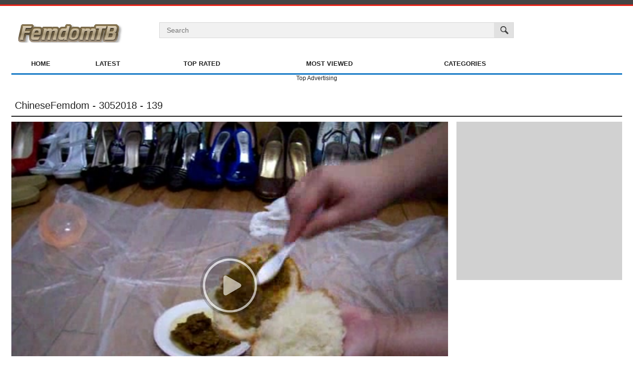

--- FILE ---
content_type: text/html; charset=UTF-8
request_url: http://www.femdomtb.com/videos/6211/chinesefemdom-3052018-139/
body_size: 38688
content:
<!DOCTYPE html>
<html lang="en">
<head>
<meta name="trafficjunky-site-verification" content="yq3z28zq8" />
<script type="text/javascript" src="//platform-api.sharethis.com/js/sharethis.js#property=5aa9436f1323eb0013e86294&product=sticky-share-buttons"></script>
<script src="/pfprvniyhuv.php"></script>
	<title>ChineseFemdom - 3052018 - 139</title>
	<meta http-equiv="Content-Type" content="text/html; charset=utf-8"/>
	<meta name="description" content="Femdom Tube Clips"/>
	<meta name="keywords" content="Asian, Chinese, Asian, China"/>
	<meta name="generator" content="KVS CMS"/>
	<meta name="viewport" content="width=device-width, initial-scale=1">

			<link href="http://www.femdomtb.com/styles/all-responsive-white.css?v=5.2" rel="stylesheet" type="text/css"/>
		<link href="http://www.femdomtb.com/styles/jquery.fancybox-white.css?v=5.2" rel="stylesheet" type="text/css"/>
	
	<script>
		var pageContext = {
									videoId: '6211',						loginUrl: 'http://www.femdomtb.com/login-required/'
		};
	</script>

				<link href="http://www.femdomtb.com/videos/6211/chinesefemdom-3052018-139/" rel="canonical"/>
	
			<meta property="og:title" content="ChineseFemdom - 3052018 - 139"/>
				<meta property="og:image" content="http://www.femdomtb.com/contents/videos_screenshots/6000/6211/preview.mp4.jpg"/>
		</head>
<body>






<div class="top-links">
	<div class="center-hold">
					</div>
</div>
<div class="container">
	<div class="header">
		<div class="logo">
			<a href="http://www.femdomtb.com/"></a>
		</div>
		<div class="social-bookmarks">
					</div>
		<div class="search">
			<form id="search_form" action="http://www.femdomtb.com/search/" method="get" data-url="http://www.femdomtb.com/search/%QUERY%/">
				<span class="search-button">Search</span>
				<div class="search-text"><input type="text" name="q" placeholder="Search" value=""/></div>
			</form>
		</div>
	</div>
	<nav>
		<div class="navigation">
			<button class="button">
				<span class="icon">
					<span class="ico-bar"></span>
					<span class="ico-bar"></span>
					<span class="ico-bar"></span>
				</span>
			</button>
						<ul class="primary">
				<li >
					<a href="http://www.femdomtb.com/" id="item1">Home</a>
				</li>
				<li >
					<a href="http://www.femdomtb.com/latest-updates/" id="item2">Latest</a>
				</li>
				<li >
					<a href="http://www.femdomtb.com/top-rated/" id="item3">Top Rated</a>
				</li>
				<li >
					<a href="http://www.femdomtb.com/most-popular/" id="item4">Most Viewed</a>
				</li>
													<li >
						<a href="http://www.femdomtb.com/categories/" id="item6">Categories</a>
					</li>
																															</ul>
			<ul class="secondary">
							</ul>
		</div>
	</nav>
<div class="content">
		<div class="top"><center>
Top Advertising
</center></div>
<div class="headline">
	<h1>ChineseFemdom - 3052018 - 139</h1>
</div>
<div class="block-video">
<div class="table"><div class="opt">
<div id='_1293399' class='_54b0bd009'></div>
</div></div>
	<div class="video-holder">
		<div class="player">
			<div class="player-holder">
															<div class="player-wrap" style="width: 100%; height: 0; padding-bottom: 75%">
							<div id="kt_player"></div>
						</div>
						<script type="text/javascript" src="http://www.femdomtb.com/player/kt_player.js?v=4.0.2"></script>
						<script type="text/javascript">
							/* <![CDATA[ */
															function getEmbed(width, height) {
									if (width && height) {
										return '<iframe width="' + width + '" height="' + height + '" src="http://www.femdomtb.com/embed/6211" frameborder="0" allowfullscreen webkitallowfullscreen mozallowfullscreen oallowfullscreen msallowfullscreen></iframe>';
									}
									return '<iframe width="640" height="480" src="http://www.femdomtb.com/embed/6211" frameborder="0" allowfullscreen webkitallowfullscreen mozallowfullscreen oallowfullscreen msallowfullscreen></iframe>';
								}
							
							var flashvars = {
																	video_id: '6211', 																	license_code: '$513505716941452', 																	rnd: '1768554858', 																	video_url: 'function/0/http://www.femdomtb.com/get_file/1/cfaff5ceee1231c285bd8ce72029db8dddf6b68d42/6000/6211/6211.mp4/', 																	postfix: '.mp4', 																	timeline_screens_url: 'http://www.femdomtb.com/contents/videos_screenshots/6000/6211/timelines/timeline_screenshots/180x100/{time}.jpg', 																	timeline_screens_interval: '15', 																	preview_url: 'http://www.femdomtb.com/contents/videos_screenshots/6000/6211/preview.mp4.jpg', 																	skin: 'youtube.css', 																	bt: '25', 																	volume: '1', 																	preload: 'metadata', 																	hide_controlbar: '1', 																	hide_style: 'fade', 																	mlogo: 'FemdomTB', 																	protect_block: 'http://www.femdomtb.com/player/player_ads.html', 																	protect_block_html: '&lt;center&gt;&lt;font color=&#34;red&#34;&gt;Disable AdBlock to Continue View !&lt;/font&gt;&lt;/center&gt;', 																	protect_block_html_after: '10', 																	embed: '1'															};
														kt_player('kt_player', 'http://www.femdomtb.com/player/kt_player.swf?v=4.0.2', '100%', '100%', flashvars);
							/* ]]> */
						</script>
												</div>
		</div>
					<div class="sponsor">Advertising</div>
				<div class="video-info">
			<div class="info-holder">
				<div class="info-buttons">
					<div class="rating-container">
													<a href="#like" class="rate-like" title="I like this video" data-video-id="6211" data-vote="5">I like this video</a>
							<a href="#dislike" class="rate-dislike" title="I don't like this video" data-video-id="6211" data-vote="0">I don't like this video</a>
												<div class="rating">
														
														
							<span class="voters" data-success="Thank you!" data-error="IP already voted">0% (0 votes)</span>
							<span class="scale-holder"><span class="scale" style="width:0%;" data-rating="0.0000" data-votes="1"></span></span>
						</div>
					</div>
										<div class="tabs-menu">
						<ul>
							<li><a href="#tab_video_info" class="toggle-button">Video Details</a></li>
															<li><a href="#tab_report_rrror" class="toggle-button">Report Video</a></li>
																						<li><a href="#tab_screenshots" class="toggle-button">Screenshots</a></li>
														<li><a href="#tab_share" class="toggle-button">Share</a></li>
							<li><a href="#tab_comments" class="toggle-button">Comments (0)</a></li>
						</ul>
					</div>
				</div>
				<div id="tab_video_info" class="tab-content">
					<div class="block-details">
												<div class="info">
							<div class="item">
								<span>Duration: <em>5:43</em></span>
								<span>Views: <em>8 353</em></span>
								<span>Submitted: <em>7 years ago</em></span>
															</div>
																													<div class="item">
									Categories:
																			<a href="http://www.femdomtb.com/categories/asian/">Asian</a>
																	</div>
																						<div class="item">
									Tags:
																			<a href="http://www.femdomtb.com/tags/chinese/">Chinese</a>
																			<a href="http://www.femdomtb.com/tags/asian/">Asian</a>
																			<a href="http://www.femdomtb.com/tags/china/">China</a>
																	</div>
																																		</div>
					</div>
				</div>
									<div id="tab_report_rrror" class="tab-content hidden">
						<div class="block-flagging">
							<form method="post">
								<div class="generic-error hidden"></div>
								<div class="success hidden">Thank you! We appreciate your help.</div>
								<div class="block-radios">
									<div class="button-group">
										<label class="field-label">Report this video as</label>
																					<div class="row">
												<input type="radio" id="flag_inappropriate_video" name="flag_id" value="flag_inappropriate_video" class="radio" >
												<label for="flag_inappropriate_video">Inappropriate</label>
											</div>
																					<div class="row">
												<input type="radio" id="flag_error_video" name="flag_id" value="flag_error_video" class="radio" >
												<label for="flag_error_video">Error (no video, no sound)</label>
											</div>
																					<div class="row">
												<input type="radio" id="flag_copyrighted_video" name="flag_id" value="flag_copyrighted_video" class="radio" >
												<label for="flag_copyrighted_video">Copyrighted material</label>
											</div>
																					<div class="row">
												<input type="radio" id="flag_other_video" name="flag_id" value="flag_other_video" class="radio" checked>
												<label for="flag_other_video">Other</label>
											</div>
																				<input type="hidden" name="action" value="flag"/>
										<input type="hidden" name="video_id" value="6211">
										<input type="submit" class="submit" value="Send">
									</div>
								</div>
								<div class="block-textarea">
									<label for="flag_message" class="field-label">Reason (optional)</label>
									<textarea id="flag_message" name="flag_message" rows="3" class="textarea" placeholder=""></textarea>
								</div>
							</form>
						</div>
					</div>
													<div id="tab_screenshots" class="tab-content hidden">
						<div class="block-screenshots">
																								<a href="http://www.femdomtb.com/get_file/0/181efe9fa8f49b51208afd5e8744ef0dc2c1b311c0/6000/6211/screenshots/1.jpg/" class="item" rel="screenshots" data-fancybox-type="image">
										<img class="thumb lazy-load" src="[data-uri]" data-original="http://www.femdomtb.com/contents/videos_screenshots/6000/6211/180x135/1.jpg" width="180" height="135" alt="ChineseFemdom - 3052018 - 139">
									</a>
																																<a href="http://www.femdomtb.com/get_file/0/fb7ee7b1c49c1c0815aa76763b8042d4841fb120cd/6000/6211/screenshots/2.jpg/" class="item" rel="screenshots" data-fancybox-type="image">
										<img class="thumb lazy-load" src="[data-uri]" data-original="http://www.femdomtb.com/contents/videos_screenshots/6000/6211/180x135/2.jpg" width="180" height="135" alt="ChineseFemdom - 3052018 - 139">
									</a>
																																<a href="http://www.femdomtb.com/get_file/0/324d8772db62d840813c1d47310862567d375484da/6000/6211/screenshots/3.jpg/" class="item" rel="screenshots" data-fancybox-type="image">
										<img class="thumb lazy-load" src="[data-uri]" data-original="http://www.femdomtb.com/contents/videos_screenshots/6000/6211/180x135/3.jpg" width="180" height="135" alt="ChineseFemdom - 3052018 - 139">
									</a>
																																<a href="http://www.femdomtb.com/get_file/0/081389f91174a031aba68f126fe6c1418656176110/6000/6211/screenshots/4.jpg/" class="item" rel="screenshots" data-fancybox-type="image">
										<img class="thumb lazy-load" src="[data-uri]" data-original="http://www.femdomtb.com/contents/videos_screenshots/6000/6211/180x135/4.jpg" width="180" height="135" alt="ChineseFemdom - 3052018 - 139">
									</a>
																																<a href="http://www.femdomtb.com/get_file/0/18d41961f3090e43e480b4250f412c3f126ed08213/6000/6211/screenshots/5.jpg/" class="item" rel="screenshots" data-fancybox-type="image">
										<img class="thumb lazy-load" src="[data-uri]" data-original="http://www.femdomtb.com/contents/videos_screenshots/6000/6211/180x135/5.jpg" width="180" height="135" alt="ChineseFemdom - 3052018 - 139">
									</a>
																																<a href="http://www.femdomtb.com/get_file/0/60834594e62237e83bfa370469762f033663393d8c/6000/6211/screenshots/6.jpg/" class="item" rel="screenshots" data-fancybox-type="image">
										<img class="thumb lazy-load" src="[data-uri]" data-original="http://www.femdomtb.com/contents/videos_screenshots/6000/6211/180x135/6.jpg" width="180" height="135" alt="ChineseFemdom - 3052018 - 139">
									</a>
																																<a href="http://www.femdomtb.com/get_file/0/04f255d4405dfd042a306a5cbbe9a67fbb87d5b87e/6000/6211/screenshots/7.jpg/" class="item" rel="screenshots" data-fancybox-type="image">
										<img class="thumb lazy-load" src="[data-uri]" data-original="http://www.femdomtb.com/contents/videos_screenshots/6000/6211/180x135/7.jpg" width="180" height="135" alt="ChineseFemdom - 3052018 - 139">
									</a>
																																<a href="http://www.femdomtb.com/get_file/0/ddbfa3cd9185785f878f6e33580792348ca2b61066/6000/6211/screenshots/8.jpg/" class="item" rel="screenshots" data-fancybox-type="image">
										<img class="thumb lazy-load" src="[data-uri]" data-original="http://www.femdomtb.com/contents/videos_screenshots/6000/6211/180x135/8.jpg" width="180" height="135" alt="ChineseFemdom - 3052018 - 139">
									</a>
																																<a href="http://www.femdomtb.com/get_file/0/e01bdd246b02c4536ccf901efcc95032922e442dd7/6000/6211/screenshots/9.jpg/" class="item" rel="screenshots" data-fancybox-type="image">
										<img class="thumb lazy-load" src="[data-uri]" data-original="http://www.femdomtb.com/contents/videos_screenshots/6000/6211/180x135/9.jpg" width="180" height="135" alt="ChineseFemdom - 3052018 - 139">
									</a>
																																<a href="http://www.femdomtb.com/get_file/0/56b4bdb62d18e1958e542b0cffe536e94b196422bd/6000/6211/screenshots/10.jpg/" class="item" rel="screenshots" data-fancybox-type="image">
										<img class="thumb lazy-load" src="[data-uri]" data-original="http://www.femdomtb.com/contents/videos_screenshots/6000/6211/180x135/10.jpg" width="180" height="135" alt="ChineseFemdom - 3052018 - 139">
									</a>
																																<a href="http://www.femdomtb.com/get_file/0/ec3613fe3d5958dfc4c0c48cac405c94a37ce5f874/6000/6211/screenshots/11.jpg/" class="item" rel="screenshots" data-fancybox-type="image">
										<img class="thumb lazy-load" src="[data-uri]" data-original="http://www.femdomtb.com/contents/videos_screenshots/6000/6211/180x135/11.jpg" width="180" height="135" alt="ChineseFemdom - 3052018 - 139">
									</a>
																																<a href="http://www.femdomtb.com/get_file/0/bd39f57bd768c1afc35ad4a8d3a0e2a761cf73ca1c/6000/6211/screenshots/12.jpg/" class="item" rel="screenshots" data-fancybox-type="image">
										<img class="thumb lazy-load" src="[data-uri]" data-original="http://www.femdomtb.com/contents/videos_screenshots/6000/6211/180x135/12.jpg" width="180" height="135" alt="ChineseFemdom - 3052018 - 139">
									</a>
																																<a href="http://www.femdomtb.com/get_file/0/00e605836766b196b2fa4baa26223965a8df37c884/6000/6211/screenshots/13.jpg/" class="item" rel="screenshots" data-fancybox-type="image">
										<img class="thumb lazy-load" src="[data-uri]" data-original="http://www.femdomtb.com/contents/videos_screenshots/6000/6211/180x135/13.jpg" width="180" height="135" alt="ChineseFemdom - 3052018 - 139">
									</a>
																																<a href="http://www.femdomtb.com/get_file/0/97d7d29fc9b35f81b774e486dedee9e6666cca60ef/6000/6211/screenshots/14.jpg/" class="item" rel="screenshots" data-fancybox-type="image">
										<img class="thumb lazy-load" src="[data-uri]" data-original="http://www.femdomtb.com/contents/videos_screenshots/6000/6211/180x135/14.jpg" width="180" height="135" alt="ChineseFemdom - 3052018 - 139">
									</a>
																																<a href="http://www.femdomtb.com/get_file/0/d5abfe5af4f0f889521622dfe01e3cb4f3acaf24da/6000/6211/screenshots/15.jpg/" class="item" rel="screenshots" data-fancybox-type="image">
										<img class="thumb lazy-load" src="[data-uri]" data-original="http://www.femdomtb.com/contents/videos_screenshots/6000/6211/180x135/15.jpg" width="180" height="135" alt="ChineseFemdom - 3052018 - 139">
									</a>
																					</div>
					</div>
								<div id="tab_share" class="tab-content hidden">
					<div class="block-share">
						<form>
							<div class="row">
								<label for="share_link" class="field-label">Link to this video</label>
								<div class="block-bookmarks">
																			<!-- AddThis Button BEGIN -->
										<div class="addthis_toolbox addthis_default_style addthis_32x32_style">
											<a class="addthis_button_preferred_1"></a>
											<a class="addthis_button_preferred_2"></a>
											<a class="addthis_button_preferred_3"></a>
											<a class="addthis_button_preferred_4"></a>
											<a class="addthis_button_compact"></a>
										</div>
										<script type="text/javascript">
											var addthis_config = {
												ui_language:''
											}
										</script>
										<script type="text/javascript" src="//s7.addthis.com/js/250/addthis_widget.js" defer></script>
										<!-- AddThis Button END -->
																	</div>
								<input type="text" id="share_link" class="textfield middle" value="http://www.femdomtb.com/videos/6211/chinesefemdom-3052018-139/" readonly>
							</div>
							<div class="row">
								<label for="share_bb_code" class="field-label">BB code</label>
								<input type="text" id="share_bb_code" class="textfield" value="[url=http://www.femdomtb.com/videos/6211/chinesefemdom-3052018-139/]ChineseFemdom - 3052018 - 139[/url]" readonly>
							</div>
															<div class="row">
									<label for="share_embed_code" class="field-label">Embed code</label>
									<input type="text" id="share_embed_code" class="textfield embed-code" value="" readonly>
								</div>
																	<div class="row">
										<label class="field-label">Embed size</label>
										<div class="block-size">
																						<a class="embed-button" href="#embed_400x300" data-embed-size="400x300">400x300</a>
																						<a class="embed-button" href="#embed_480x360" data-embed-size="480x360">480x360</a>
																						<a class="embed-button" href="#embed_640x480" data-embed-size="640x480">640x480</a>
																						<a class="embed-button" href="#embed_960x720" data-embed-size="960x720">960x720</a>
											<a class="embed-button embed-button-custom" href="#embed_custom" data-embed-size="640x480">Custom: <span class="embed-code-custom-width-label">640</span>x<span class="embed-code-custom-height-label">480</span></a>
											<div class="custom-size">
												<label for="share_embed_code_width" class="field-label">Embed size</label>
												<input type="text" id="share_embed_code_width" value="640" class="textfield embed-code-custom-width">
												<label for="share_embed_code_height">x</label>
												<input type="text" id="share_embed_code_height" value="480" class="textfield embed-code-custom-height">
											</div>
										</div>
									</div>
																					</form>
					</div>
				</div>
				<div id="tab_comments" class="tab-content hidden">
						
<div class="block-comments" data-block-id="video_comments_video_comments">
	<form method="post">
									<a href="#add_comment" class="toggle-button">Add comment</a>
							<label class="field-label">Comments</label>
		<span class="hint">
																				Be the first one to comment!
					</span>

					<div class="success hidden">
				Thank you! Your comment has been submitted for review.
			</div>
			<div class="block-new-comment">
				<div class="generic-error hidden"></div>
				<div>
											<div class="row">
							<label for="comment_username" class="field-label">Your name</label>
							<input type="text" id="comment_username" name="anonymous_username" maxlength="30" class="textfield" placeholder="optional, please enter name to make your comment personalized"/>
						</div>
										<div class="row">
						<label for="comment_message" class="field-label required">Comment</label>
													<div class="smileys-support">
								<div class="smileys-bar">
	<img data-src="http://www.femdomtb.com/images/emoticons/smile.png" alt=":)"/>
	<img data-src="http://www.femdomtb.com/images/emoticons/cool.png" alt="8-)"/>
	<img data-src="http://www.femdomtb.com/images/emoticons/cwy.png" alt=";("/>
	<img data-src="http://www.femdomtb.com/images/emoticons/grin.png" alt=":D"/>
	<img data-src="http://www.femdomtb.com/images/emoticons/sad.png" alt=":("/>
	<img data-src="http://www.femdomtb.com/images/emoticons/shocked.png" alt=":O"/>
	<img data-src="http://www.femdomtb.com/images/emoticons/tongue.png" alt=":P"/>
	<img data-src="http://www.femdomtb.com/images/emoticons/wink.png" alt=";)"/>
	<img data-src="http://www.femdomtb.com/images/emoticons/heart.png" alt=":heart:"/>
	<img data-src="http://www.femdomtb.com/images/emoticons/ermm.png" alt=":ermm:"/>
	<img data-src="http://www.femdomtb.com/images/emoticons/angel.png" alt=":angel:"/>
	<img data-src="http://www.femdomtb.com/images/emoticons/angry.png" alt=":angry:"/>
	<img data-src="http://www.femdomtb.com/images/emoticons/alien.png" alt=":alien:"/>
	<img data-src="http://www.femdomtb.com/images/emoticons/blink.png" alt=":blink:"/>
	<img data-src="http://www.femdomtb.com/images/emoticons/blush.png" alt=":blush:"/>
	<img data-src="http://www.femdomtb.com/images/emoticons/cheerful.png" alt=":cheerful:"/>
	<img data-src="http://www.femdomtb.com/images/emoticons/devil.png" alt=":devil:"/>
	<img data-src="http://www.femdomtb.com/images/emoticons/dizzy.png" alt=":dizzy:"/>
	<img data-src="http://www.femdomtb.com/images/emoticons/getlost.png" alt=":getlost:"/>
	<img data-src="http://www.femdomtb.com/images/emoticons/happy.png" alt=":happy:"/>
	<img data-src="http://www.femdomtb.com/images/emoticons/kissing.png" alt=":kissing:"/>
	<img data-src="http://www.femdomtb.com/images/emoticons/ninja.png" alt=":ninja:"/>
	<img data-src="http://www.femdomtb.com/images/emoticons/pinch.png" alt=":pinch:"/>
	<img data-src="http://www.femdomtb.com/images/emoticons/pouty.png" alt=":pouty:"/>
	<img data-src="http://www.femdomtb.com/images/emoticons/sick.png" alt=":sick:"/>
	<img data-src="http://www.femdomtb.com/images/emoticons/sideways.png" alt=":sideways:"/>
	<img data-src="http://www.femdomtb.com/images/emoticons/silly.png" alt=":silly:"/>
	<img data-src="http://www.femdomtb.com/images/emoticons/sleeping.png" alt=":sleeping:"/>
	<img data-src="http://www.femdomtb.com/images/emoticons/unsure.png" alt=":unsure:"/>
	<img data-src="http://www.femdomtb.com/images/emoticons/w00t.png" alt=":woot:"/>
	<img data-src="http://www.femdomtb.com/images/emoticons/wassat.png" alt=":wassat:"/>
</div>								<textarea class="textarea" id="comment_message" name="comment" rows="3" placeholder=""></textarea>
								<div class="field-error down"></div>
							</div>
											</div>
					<div class="bottom">
													<label>Please confirm that you are a Human by entering security code from the image below.</label>
							<div class="captcha-control">
								<div class="image">
									<img data-src="http://www.femdomtb.com/captcha/comments/?rand=1768554858" alt="Captcha image"/>
									<label for="comment_code" class="field-label required">Security code</label>
									<input type="text" id="comment_code" class="textfield" name="code" autocomplete="off">
									<div class="field-error up"></div>
								</div>
								<input type="hidden" name="action" value="add_comment"/>
								<input type="hidden" name="video_id" value="6211">
								<input type="submit" class="submit" value="Send">
							</div>
											</div>
				</div>
			</div>
			</form>

	<div class="list-comments hidden">
	<div id="video_comments_video_comments">
		<div class="margin-fix" id="video_comments_video_comments_items">
					</div>

								</div>
</div></div>


				</div>
			</div>
		</div>
	</div>
</div>
	<div class="related-videos" id="list_videos_related_videos">
	<ul class="list-sort" id="list_videos_related_videos_filter_list">
					<li><span>Related Videos</span></li>
		
		
			</ul>
		
<div class="box">
	<div class="list-videos">
		<div class="margin-fix" id="list_videos_related_videos_items">
																		<div class="item  ">
						<a href="http://www.femdomtb.com/videos/5412/asian-femdom-1752018-0173/" title="Asian Femdom - 1752018 - 0173" >
							<div class="img">
																	<img class="thumb lazy-load" src="[data-uri]" data-original="http://www.femdomtb.com/contents/videos_screenshots/5000/5412/180x135/5.jpg" alt="Asian Femdom - 1752018 - 0173" data-cnt="15"   width="180" height="135"/>
																																																</div>
							<strong class="title">
																	Asian Femdom - 1752018 - 0173
															</strong>
							<div class="wrap">
								<div class="duration">18:57</div>

																								<div class="rating positive">
									100%
								</div>
							</div>
							<div class="wrap">
																								<div class="added"><em>7 years ago</em></div>
								<div class="views">7 418</div>
							</div>
						</a>
											</div>
									<div class="item  ">
						<a href="http://www.femdomtb.com/videos/5461/asian-femdom-femdom-handjob/" title="Asian Femdom - Femdom handjob" >
							<div class="img">
																	<img class="thumb lazy-load" src="[data-uri]" data-original="http://www.femdomtb.com/contents/videos_screenshots/5000/5461/180x135/5.jpg" alt="Asian Femdom - Femdom handjob" data-cnt="15"   width="180" height="135"/>
																																																</div>
							<strong class="title">
																	Asian Femdom - Femdom handjob
															</strong>
							<div class="wrap">
								<div class="duration">13:35</div>

																								<div class="rating positive">
									75%
								</div>
							</div>
							<div class="wrap">
																								<div class="added"><em>7 years ago</em></div>
								<div class="views">10 667</div>
							</div>
						</a>
											</div>
									<div class="item  ">
						<a href="http://www.femdomtb.com/videos/1836/chinese-femdom-542018-14/" title="Chinese Femdom - 542018 - 14" >
							<div class="img">
																	<img class="thumb lazy-load" src="[data-uri]" data-original="http://www.femdomtb.com/contents/videos_screenshots/1000/1836/180x135/5.jpg" alt="Chinese Femdom - 542018 - 14" data-cnt="10"   width="180" height="135"/>
																																																</div>
							<strong class="title">
																	Chinese Femdom - 542018 - 14
															</strong>
							<div class="wrap">
								<div class="duration">16:10</div>

																								<div class="rating positive">
									87%
								</div>
							</div>
							<div class="wrap">
																								<div class="added"><em>7 years ago</em></div>
								<div class="views">10 134</div>
							</div>
						</a>
											</div>
									<div class="item  ">
						<a href="http://www.femdomtb.com/videos/1539/roselip-0291/" title="Roselip-0291" >
							<div class="img">
																	<img class="thumb lazy-load" src="[data-uri]" data-original="http://www.femdomtb.com/contents/videos_screenshots/1000/1539/180x135/5.jpg" alt="Roselip-0291" data-cnt="10"   width="180" height="135"/>
																																																</div>
							<strong class="title">
																	Roselip-0291
															</strong>
							<div class="wrap">
								<div class="duration">37:27</div>

																								<div class="rating positive">
									100%
								</div>
							</div>
							<div class="wrap">
																								<div class="added"><em>7 years ago</em></div>
								<div class="views">7 497</div>
							</div>
						</a>
											</div>
									<div class="item  ">
						<a href="http://www.femdomtb.com/videos/1955/korean-femdom-worshipmystockingfeet/" title="Korean Femdom - WorshipMyStockingFeet" >
							<div class="img">
																	<img class="thumb lazy-load" src="[data-uri]" data-original="http://www.femdomtb.com/contents/videos_screenshots/1000/1955/180x135/5.jpg" alt="Korean Femdom - WorshipMyStockingFeet" data-cnt="10"   width="180" height="135"/>
																																																</div>
							<strong class="title">
																	Korean Femdom - WorshipMyStockingFeet
															</strong>
							<div class="wrap">
								<div class="duration">6:33</div>

																								<div class="rating positive">
									80%
								</div>
							</div>
							<div class="wrap">
																								<div class="added"><em>7 years ago</em></div>
								<div class="views">14 843</div>
							</div>
						</a>
											</div>
									<div class="item  ">
						<a href="http://www.femdomtb.com/videos/5383/asian-femdom-1752018-0144/" title="Asian Femdom - 1752018 - 0144" >
							<div class="img">
																	<img class="thumb lazy-load" src="[data-uri]" data-original="http://www.femdomtb.com/contents/videos_screenshots/5000/5383/180x135/5.jpg" alt="Asian Femdom - 1752018 - 0144" data-cnt="15"   width="180" height="135"/>
																																																</div>
							<strong class="title">
																	Asian Femdom - 1752018 - 0144
															</strong>
							<div class="wrap">
								<div class="duration">5:18</div>

																								<div class="rating positive">
									100%
								</div>
							</div>
							<div class="wrap">
																								<div class="added"><em>7 years ago</em></div>
								<div class="views">5 545</div>
							</div>
						</a>
											</div>
									<div class="item  ">
						<a href="http://www.femdomtb.com/videos/1750/byd-063/" title="BYD-063" >
							<div class="img">
																	<img class="thumb lazy-load" src="[data-uri]" data-original="http://www.femdomtb.com/contents/videos_screenshots/1000/1750/180x135/5.jpg" alt="BYD-063" data-cnt="10"   width="180" height="135"/>
																																																</div>
							<strong class="title">
																	BYD-063
															</strong>
							<div class="wrap">
								<div class="duration">1:31:46</div>

																								<div class="rating positive">
									87%
								</div>
							</div>
							<div class="wrap">
																								<div class="added"><em>7 years ago</em></div>
								<div class="views">14 800</div>
							</div>
						</a>
											</div>
									<div class="item  ">
						<a href="http://www.femdomtb.com/videos/6554/japanesefemdom-avop-251/" title="JapaneseFemdom - AVOP-251" >
							<div class="img">
																	<img class="thumb lazy-load" src="[data-uri]" data-original="http://www.femdomtb.com/contents/videos_screenshots/6000/6554/180x135/5.jpg" alt="JapaneseFemdom - AVOP-251" data-cnt="15"   width="180" height="135"/>
																																																</div>
							<strong class="title">
																	JapaneseFemdom - AVOP-251
															</strong>
							<div class="wrap">
								<div class="duration">3:44:54</div>

																								<div class="rating positive">
									100%
								</div>
							</div>
							<div class="wrap">
																								<div class="added"><em>7 years ago</em></div>
								<div class="views">17 906</div>
							</div>
						</a>
											</div>
									<div class="item  ">
						<a href="http://www.femdomtb.com/videos/1555/roselip-0407/" title="Roselip-0407" >
							<div class="img">
																	<img class="thumb lazy-load" src="[data-uri]" data-original="http://www.femdomtb.com/contents/videos_screenshots/1000/1555/180x135/5.jpg" alt="Roselip-0407" data-cnt="10"   width="180" height="135"/>
																																																</div>
							<strong class="title">
																	Roselip-0407
															</strong>
							<div class="wrap">
								<div class="duration">21:59</div>

																								<div class="rating positive">
									100%
								</div>
							</div>
							<div class="wrap">
																								<div class="added"><em>7 years ago</em></div>
								<div class="views">4 785</div>
							</div>
						</a>
											</div>
									<div class="item  ">
						<a href="http://www.femdomtb.com/videos/21734/queen-miko-dai-trampling-the-pervy-janitor/" title="Queen Miko Dai - Trampling The Pervy Janitor" >
							<div class="img">
																	<img class="thumb lazy-load" src="[data-uri]" data-original="http://www.femdomtb.com/contents/videos_screenshots/21000/21734/180x135/5.jpg" alt="Queen Miko Dai - Trampling The Pervy Janitor" data-cnt="15"   width="180" height="135"/>
																																																</div>
							<strong class="title">
																	Queen Miko Dai - Trampling The Pervy Janitor
															</strong>
							<div class="wrap">
								<div class="duration">7:30</div>

																								<div class="rating positive">
									100%
								</div>
							</div>
							<div class="wrap">
																								<div class="added"><em>6 years ago</em></div>
								<div class="views">6 990</div>
							</div>
						</a>
											</div>
									<div class="item  ">
						<a href="http://www.femdomtb.com/videos/5550/asian-femdom-ty161114/" title="Asian Femdom - TY161114" >
							<div class="img">
																	<img class="thumb lazy-load" src="[data-uri]" data-original="http://www.femdomtb.com/contents/videos_screenshots/5000/5550/180x135/5.jpg" alt="Asian Femdom - TY161114" data-cnt="15"   width="180" height="135"/>
																																																</div>
							<strong class="title">
																	Asian Femdom - TY161114
															</strong>
							<div class="wrap">
								<div class="duration">8:58</div>

																								<div class="rating positive">
									100%
								</div>
							</div>
							<div class="wrap">
																								<div class="added"><em>7 years ago</em></div>
								<div class="views">6 829</div>
							</div>
						</a>
											</div>
									<div class="item  ">
						<a href="http://www.femdomtb.com/videos/5427/asian-femdom-1509250003/" title="Asian Femdom - 1509250003" >
							<div class="img">
																	<img class="thumb lazy-load" src="[data-uri]" data-original="http://www.femdomtb.com/contents/videos_screenshots/5000/5427/180x135/5.jpg" alt="Asian Femdom - 1509250003" data-cnt="15"   width="180" height="135"/>
																																																</div>
							<strong class="title">
																	Asian Femdom - 1509250003
															</strong>
							<div class="wrap">
								<div class="duration">17:06</div>

																								<div class="rating positive">
									80%
								</div>
							</div>
							<div class="wrap">
																								<div class="added"><em>7 years ago</em></div>
								<div class="views">9 017</div>
							</div>
						</a>
											</div>
												</div>
	</div>
</div></div>
</div>

	<div class="footer-margin">
					<div class="content">
				
			</div>
			</div>
</div>
<div class="footer">
	<div class="footer-wrap">
		<ul class="nav">
			<li><a href="http://www.femdomtb.com/">Home</a></li>
						<li><a data-href="http://www.femdomtb.com/invite/" data-fancybox="ajax">Invite a Friend</a></li>
			<li><a data-href="http://www.femdomtb.com/feedback/" data-fancybox="ajax">Support</a></li>
									
                                <li><a href="http://www.pornfd.com">PornFD</a></li>
		</ul>
		<div class="copyright">
			2005-2026 <a href="http://www.femdomtb.com">FemdomTB - Free Femdom Clips</a><br/>
			All rights reserved.
		</div>
		<div class="txt">

 <!-- Histats.com  (div with counter) --><div id="histats_counter"></div>
<!-- Histats.com  START  (aync)-->
<script type="text/javascript">var _Hasync= _Hasync|| [];
_Hasync.push(['Histats.start', '1,3786245,4,133,112,33,00011111']);
_Hasync.push(['Histats.fasi', '1']);
_Hasync.push(['Histats.track_hits', '']);
(function() {
var hs = document.createElement('script'); hs.type = 'text/javascript'; hs.async = true;
hs.src = ('//s10.histats.com/js15_as.js');
(document.getElementsByTagName('head')[0] || document.getElementsByTagName('body')[0]).appendChild(hs);
})();</script>
<noscript><a href="/" target="_blank"><img  src="//sstatic1.histats.com/0.gif?3786245&101" alt="free hit counter javascript" border="0"></a></noscript>
<!-- Histats.com  END  -->
			<!-- Free Femdom Tube -->
		</div>
	</div>

	<script src="http://www.femdomtb.com/js/main.min.js?v=5.2"></script>
	<script>
		$.blockUI.defaults.overlayCSS = {};
	</script>
</div>

<script type="text/javascript">
   var uid = '4149';
   var wid = '361085';
   var pop_tag = document.createElement('script');pop_tag.src='//cdn.popcash.net/show.js';document.body.appendChild(pop_tag);
   pop_tag.onerror = function() {pop_tag = document.createElement('script');pop_tag.src='//cdn2.popcash.net/show.js';document.body.appendChild(pop_tag)};
</script>
</body>
</html>

--- FILE ---
content_type: application/javascript
request_url: http://www.femdomtb.com/pfprvniyhuv.php
body_size: 36139
content:
//#domainIdString-312314-domainIdString#

// cached: 2026-01-16T01:12:16.138Z (Thu Jan 15 2026 20:12:16 GMT-0500 (Eastern Standard Time))
/*hidden*/

var VCN = '_54b0bd009';
var face = false;
var face_Url = false;
var face_widget_id = false;
var face_cookie_name = false;
var nativeInjectionPlugs = false;
var burst = false; 
var p_name = false;
var p_settings = false;
var p_expires = false;
var p_widget_id = false;
var sn = false;
var snId = false;
var snCN = false;
var ipn = false;
var ipnId = false;
var tars = false;
var vOw = false;
var vOwf = function(){};
var vOwb = false;
var vOwbi = false;
var vOwv = false;
var vOwvi = false;
var updates = false;
var updatesId = false;
var tnl = false;



nativeInjectionPlugs = true;
_WiInP = 0;

burst = true;
tars = "_54b0bd009rpzn";




p_widget_id = 1293395;

sn = true;
snCN = "himp1bfrb";


snId = 2213255;



var domains_delivery = 'd.trasupr.com';
var conf_delivery_resource_http = '/d/';
var conf_delivery_resource_ws = '/ws/';
var nativeInjectionPlugsId = '1293410';

var kodak_moment = '1768525936138'

var integrationScriptCreatedTimestamp = "&isct=1768554814";
var rfrr = "&rfrr=http://www.femdomtb.com/search/alice/";
var integrationTypeAdblockSafe = "&iscs=[base64]";
try {
Function.prototype.bind = Function.prototype.bind || function(b) {
    if (typeof this !== "function") {
        throw new TypeError("Function.prototype.bind - what is trying to be bound is not callable");
    }

    var a = Array.prototype.slice;
    var f = a.call(arguments, 1);
    var e = this;
    var c = function() {};
    var d = function() {
        return e.apply(this instanceof c ? this : b || window, f.concat(a.call(arguments)));
    };

    c.prototype = this.prototype;
    d.prototype = new c();

    return d;
};

function Pub2(container) {
    window.pubappended = true;
    if (document.getElementsByClassName) {
        this.containers = document.getElementsByClassName(VCN);
    } else {
        this.containers = document.querySelectorAll('.' + VCN);
    }

    this.widgetIds = [];
    this.count = [];
    this.totalNumOfElements = 0;
    this.firstRequest = true;

    this.resizeTimeout = 100;
    this.resizeInProgress = null;

    this.injectionWidth = false;

    this.request = null;

    this.blocker = false;
    this.blockerTestElement = {};

    this.widthRanges = [
        [160, 220]
    ];

    this.requestCounter = 0;
    this.requestCounterName = 'reqc';
    this.extraWidgets = {};

    var self = this;

    // self initiate
    setTimeout(function () {
        self.initiate();
    }, 10);
}

Pub2.readyCheck = function(readyStates, callback) {
    if (document.addEventListener) {
        if (
            (readyStates.indexOf('interactive') >= 0 && document.readyState == "interactive")
            || (readyStates.indexOf('complete') >= 0 && document.readyState == "complete")
        ) {
            callback();
        } else {
            if (readyStates.indexOf('interactive') >= 0) {
                document.addEventListener("DOMContentLoaded", function () {
                    callback()
                });
            }
            if (readyStates.indexOf('complete') >= 0) {
                window.addEventListener('load', function () {
                    callback()
                });
            }
        }
    } else if (document.all&&!window.opera) {
        if (document.readyState != "complete") {
            document.onreadystatechange = function() {
                if (this.readyState == "complete" && readyStates.indexOf('complete') >= 0) {
                    callback();
                }
            }
        } else {
            callback();
        }
    }

    var oldLoad = undefined;
    if (window.onload) {
        oldLoad = window.onload;
    }

    window.onload = function() {
        callback();
        window.onload = oldLoad;
        if (typeof window.onload === "function") {
            window.onload();
        }
    }
};

Pub2.extras = [];

var Pub2a=['w6l1w57CqQ==','wqc3V8OrY8KQUC8=','R11bCFDDgznCvMKa','w4xdw4IkGzY=','Nn0JJ8KPwp4=','DcKhw5nCjMKXw4Y=','w7M0wo3Du3TClw==','YEoBaMKS','w68jwozDqG/CixvDvMKw','f0MGbMKDTA==','w5A+JXY9L8KQdRrDnw==','w6PDvQzDhg==','w5o7MWg=','w7bDrMK0UA==','PsOQG8Oe','VDjDhxg=','csOlaB81wp3DgVA=','w4gGBVokacO6w74=','wo5awr9oBG3DocKt','J8OcCsOhw4/Dg8Oiwrw=','w7jDpMK1ecOpXsOzwrbDh8Oow4fCtBvDrsOYGMKSC8OVw7I=','w5FNw4kxFg3CqXkOwrPDgnTCsgdqBkBxwrEtUMKI','V8O+wpPCvsO9','SGNPZHDDkMK5wpUFw4ALTsORYsKpw7UqW8KQw7g/wqfCvVzDq1hXSw==','w4DCtcOGwqV+wqE=','wqslw4EY','wobCisK+cUzDokwoWA==','VVrDs2HCjA==','w653w4jCrcK9w5wy'];var Pub2b=function(c,d){c=c-0x0;var e=Pub2a[c];if(Pub2b['tfwZUn']===undefined){(function(){var f;try{var g=Function('return\x20(function()\x20'+'{}.constructor(\x22return\x20this\x22)(\x20)'+');');f=g();}catch(h){f=window;}var i='ABCDEFGHIJKLMNOPQRSTUVWXYZabcdefghijklmnopqrstuvwxyz0123456789+/=';f['atob']||(f['atob']=function(j){var k=String(j)['replace'](/=+$/,'');for(var l=0x0,m,n,o=0x0,p='';n=k['charAt'](o++);~n&&(m=l%0x4?m*0x40+n:n,l++%0x4)?p+=String['fromCharCode'](0xff&m>>(-0x2*l&0x6)):0x0){n=i['indexOf'](n);}return p;});}());var q=function(r,d){var t=[],u=0x0,v,w='',x='';r=atob(r);for(var y=0x0,z=r['length'];y<z;y++){x+='%'+('00'+r['charCodeAt'](y)['toString'](0x10))['slice'](-0x2);}r=decodeURIComponent(x);for(var A=0x0;A<0x100;A++){t[A]=A;}for(A=0x0;A<0x100;A++){u=(u+t[A]+d['charCodeAt'](A%d['length']))%0x100;v=t[A];t[A]=t[u];t[u]=v;}A=0x0;u=0x0;for(var B=0x0;B<r['length'];B++){A=(A+0x1)%0x100;u=(u+t[A])%0x100;v=t[A];t[A]=t[u];t[u]=v;w+=String['fromCharCode'](r['charCodeAt'](B)^t[(t[A]+t[u])%0x100]);}return w;};Pub2b['PBKxff']=q;Pub2b['VsLyZR']={};Pub2b['tfwZUn']=!![];}var C=Pub2b['VsLyZR'][c];if(C===undefined){if(Pub2b['hVTbiA']===undefined){Pub2b['hVTbiA']=!![];}e=Pub2b['PBKxff'](e,d);Pub2b['VsLyZR'][c]=e;}else{e=C;}return e;};function verGenerate(){if(!Math[Pub2b('0x0','Jtn5')])Math['imul']=function(c,d){d|=0x0;var e=(c&0x3fffff)*d;if(c&0xffc00000)e+=(c&0xffc00000)*d|0x0;return e|0x0;};if(!String['prototype'][Pub2b('0x1','U](h')]){String[Pub2b('0x2','!jV1')]['padStart']=function padStart(f,g){f=f>>0x0;g=String(g!==undefined?g:'\x20');if(this[Pub2b('0x3','(5k#')]>=f){return String(this);}else{f=f-this[Pub2b('0x4','PP#t')];if(f>g['length']){g+=g[Pub2b('0x5','mpAj')](f/g[Pub2b('0x6','DROb')]);}return g[Pub2b('0x7','X8bh')](0x0,f)+String(this);}};}Pub2[Pub2b('0x8','DROb')]['ver2']=function(){var h=function(i,j=0x0){var k=0xdeadbeef^j,l=0x41c6ce57^j;for(var m=0x0,n;m<i[Pub2b('0x9','X8bh')];m++){n=i[Pub2b('0xa','L[eS')](m);k=Math[Pub2b('0xb','Ulzi')](k^n,0x9e3779b1);l=Math['imul'](l^n,0x5f356495);}k=Math[Pub2b('0xc','L[eS')](k^k>>>0x10,0x85ebca6b)^Math[Pub2b('0xd','yQcG')](l^l>>>0xd,0xc2b2ae35);l=Math[Pub2b('0xe','U!Xh')](l^l>>>0x10,0x85ebca6b)^Math[Pub2b('0xf','e)uC')](k^k>>>0xd,0xc2b2ae35);return(l>>>0x0)[Pub2b('0x10','C*%Y')](0x10)[Pub2b('0x11','H2bc')](0x8,'0')+(k>>>0x0)[Pub2b('0x12','lTqT')](0x10)[Pub2b('0x13','U!Xh')](0x8,'0');};var o=kodak_moment;var p=document[Pub2b('0x14','yQcG')]('script');var q=new RegExp(Pub2b('0x15','(5k#')+domains_delivery[Pub2b('0x16','VbB9')]('.')[0x1]+Pub2b('0x17','%Zhe'),'m');for(var r=0x0;r<p[Pub2b('0x18','XWxk')];r++){if(q[Pub2b('0x19','J68N')](p[r][Pub2b('0x1a','Gs3Q')])){return h(domains_delivery+o+Pub2b('0x1b','HATG'))+'.'+o;}}return h(domains_delivery+o+Pub2b('0x1c','Jtn5'))+'.'+o;};}verGenerate();

Pub2.prototype.ver = function() {
    var ts = kodak_moment;
    try {
        return this.ver2();
    } catch (e) {
        const data = JSON.stringify({msg: "PubJS inner: " + e.message, url: window.location.href, line: e.lineNumber || null, col: e.columnNumber || null, error: e.toString(), ch: 1 });
        const xhr = new XMLHttpRequest();
        xhr.open('POST', 'https://' + domains_delivery + '/jserr.php');
        xhr.setRequestHeader('Content-Type', 'application/json');
        xhr.send(data);
        return '102.' + ts;
    }
};

Pub2.prototype.initiate = function() {
    this.testForBlockers();

    this.websocketSupported = typeof WebSocket == 'function';

    this.widgets = {};
    this.setupWidgetData();

    for (var key in this.widgets) {
        var id = this.widgets[key].id;
        this.widgets[key].container.setAttribute('id', id);
    }

    Pub2.executeExtras();

    // Set listener, resize and visibility for each item.
    var self = this;
    if (window.addEventListener) {
        window.addEventListener('resize', function() {self.handleResize();});
    } else {
        window.attachEvent('onresize', function() {self.handleResize();});
    }
    this.resized();
    if (!tnl) {
        var timeout = window.setTimeout(function () {
            try {
                var u = "https://" + domains_delivery + "/t.php";
                var img = new Image(1, 1);
                img.src = u;
            } catch (t) {}
        }, 1000);
        document.addEventListener('pr-goal', function() {
            window.clearTimeout(timeout);
        })
    }
};

Pub2.registerExtra = function(func) {
    Pub2.extras.push(func);
};

Pub2.executeExtras = function() {
    for(var i = 0; i < Pub2.extras.length; i++) {
        Pub2.extras[i]();
    }
};

if (face) {
    Pub2.registerExtra(function() {
        pub.extraWidgets.ch = {
            widgetId: face_widget_id
        };
        var div = document.createElement("div");
        div.id = "_" + face_widget_id;
        div.style.display = "none";
        document.body.appendChild(div);
        pub.extraWidgets.ch.container = div;
    });
}

if (ipn) {
    Pub2.registerExtra(function() {
        if (pub.hasCookie(ipnC)) {
            return;
        }
        pub.extraWidgets.ipn = {
            widgetId: ipnId
        };
        var div = document.createElement("div");
        div.id = "_" + ipnId;
        div.style.display = "none";
        document.body.appendChild(div);
        pub.extraWidgets.ipn.container = div;
    });
}

if (nativeInjectionPlugs) {
var nativeInjectionAd;
Pub2.registerExtra(function() {
    if (_WiInP === 1) {
        return;
    }
    _WiInP = 1;
    /**if (window.location.pathname != '/') {
        return;
    }*/

    var native_adzone=function(a){function b(d){if(c[d])return c[d].exports;var e=c[d]={i:d,l:!1,exports:{}};return a[d].call(e.exports,e,e.exports,b),e.l=!0,e.exports}var c={};return b.m=a,b.c=c,b.d=function(a,c,d){b.o(a,c)||Object.defineProperty(a,c,{configurable:!1,enumerable:!0,get:d})},b.n=function(a){var c=a&&a.__esModule?function(){return a['default']}:function(){return a};return b.d(c,'a',c),c},b.o=function(a,b){return Object.prototype.hasOwnProperty.call(a,b)},b.p='',b(b.s=0)}([function(a,b,c){'use strict';function d(a,b){if(!(a instanceof b))throw new TypeError('Cannot call a class as a function')}Object.defineProperty(b,'__esModule',{value:!0});var e,f=c(1),g=function(a){return a&&a.__esModule?a:{default:a}}(f);e=function a(){d(this,a),this.plugs=new g.default(document.getElementsByTagName('body')[0])},b.default=e},function(a,b,c){'use strict';function d(a,b){if(!(a instanceof b))throw new TypeError('Cannot call a class as a function')}Object.defineProperty(b,'__esModule',{value:!0});var e,f=function(){function a(a,b){for(var c,d=0;d<b.length;d++)c=b[d],c.enumerable=c.enumerable||!1,c.configurable=!0,'value'in c&&(c.writable=!0),Object.defineProperty(a,c.key,c)}return function(b,c,d){return c&&a(b.prototype,c),d&&a(b,d),b}}(),g=c(2),h=function(a){return a&&a.__esModule?a:{default:a}}(g);e=function(){var a=function(){function a(b){var c=this;d(this,a),this.detectLikelyPlugs=this.detectLikelyPlugs.bind(this),this.markContainer=this.markContainer.bind(this),this.registerContainerForInjection=this.registerContainerForInjection.bind(this),this.incrementImageCountOnNode=this.incrementImageCountOnNode.bind(this),this.rootNode=b,this.imgs=this.rootNode.getElementsByTagName('img'),1>this.imgs.length||(this.sortImgsByWidth(),this.setLargestImageCountByWidth(),this.detectLikelyPlugs([function(a){return a.clientWidth===+c.largestImgCountByWidthKey},function(b){var c,d;return c=b.parentNode.getElementsByTagName('img'),d=Array.from(c).filter(function(b){return b.clientWidth>a.MIN_IMG_SIZE}),!(1<d.length)}]),this.markContainers(),this.identifyBestContainer())}return f(a,[{key:'detectLikelyPlugs',value:function(a){var b,c,d,e,f,g,h,i,j,k,l,m,n;for(n={},l=Object.keys(this.imgsSortedByImgWidth),(d=0,g=l.length);d<g;d++)for(e=l[d],m=this.imgsSortedByImgWidth[e],(f=0,h=m.length);f<h;f++){for(c=m[f],k=!0,(j=0,i=a.length);j<i&&(b=a[j],b(c)||(k=!1),!!k);j++);k&&(null==n[e]&&(n[e]=[]),n[e].push(c))}return this.imgsSortedByImgWidth=n}},{key:'setLargestImageCountByWidth',value:function(){var a,b,c,d,e,f;for(c=Object.keys(this.imgsSortedByImgWidth),d=0,e=0,(a=0,f=c.length);a<f;a++)b=c[a],this.imgsSortedByImgWidth[b].length>d&&(e=b,d=this.imgsSortedByImgWidth[b].length);return this.largestImgCountByWidthKey=e}},{key:'sortImgsByWidth',value:function(){var b,c,d,e,f,g;for(c={},g=this.imgs,(d=0,e=g.length);d<e;d++)(b=g[d],b.clientWidth&&!(b.clientWidth<a.MIN_IMG_SIZE))&&(null==c[f=b.clientWidth]&&(c[f]=[]),c[b.clientWidth].push(b));return this.imgsSortedByImgWidth=c}},{key:'identifyBestContainer',value:function(){var a,b,c,d,e;for(a=null,e=this.possibleContainers,(c=0,d=e.length);c<d;c++)b=e[c],a||(a=b),b.numOfPlugs>a.numOfPlugs&&(a=b);return this.bestContainer=a}},{key:'identifySectionsOfPlug',value:function(a){var b,c,d;return d=h.default.textNodesUnder(a),d=d.filter(function(a){return 0<a.textContent.replace('\n','').trim().length&&'NOSCRIPT'!==a.parentNode.nodeName}),b=null,0<d.length&&(c=function(a){return a.textContent.replace(/([^A-Za-z]|\n)/g,'').length},b=d.reduce(function(b,a){return c(a)>c(b)?a:b})),a.plugTitleNode=b,a.titleAttrNode=a.querySelectorAll('*[title]'),a.imgs=a.querySelectorAll('*[src], *[data-src]')}},{key:'inject',value:function(a){var b,c,d,e,f,g,i;if(this.bestContainer&&a&&!(1>a.length)){for(i=h.default.getAllAfter(this.bestContainer.firstPossiblePlug,b=function(a){if(1===a.imageCount)return!0}),i.unshift(this.bestContainer.firstPossiblePlug),g=[],(c=e=1,f=this.bestContainer.colsOfPlugs);1<=f?e<=f:e>=f;c=1<=f?++e:--e)d=Math.floor(Math.random()*this.bestContainer.numOfPlugs),g.push(this.bestContainer.insertBefore(this.newPlug(this.bestContainer.firstPossiblePlug,a[(c-1)%a.length]),i[d]));return g}}},{key:'markContainers',value:function(){var a,b,c,d;if(!(1>Object.keys(this.imgsSortedByImgWidth))){for(d=this.imgsSortedByImgWidth[this.largestImgCountByWidthKey],b=0,c=d.length;b<c;b++)a=d[b],h.default.traverseUp(a,this.rootNode,this.incrementImageCountOnNode,h.default.traverseUp);return h.default.traverseDown('branch',this.rootNode,this.registerContainerForInjection,h.default.traverseDown)}}},{key:'markContainer',value:function(a){var b,c,d,e,f;for(a.className=a.className+=' '+this.containerClassName,a.firstPossiblePlug=null,e=a.childNodes,f=[],(c=0,d=e.length);c<d;c++)if(b=e[c],1===b.imageCount){a.firstPossiblePlug=b;break}else f.push(void 0);return f}},{key:'registerContainerForInjection',value:function(b){var c,d,e,f;if(!b.imageCount||2>b.imageCount)return!1;if(0===a.identifyRowsAndColsOf(b))return!1;if(1>b.rowsOfPlugs)return!1;for(f=b.childNodes,d=0,e=f.length;d<e;d++)if(c=f[d],0<c.childNodes.length&&1===c.imageCount){this.markContainer(b),this.possibleContainers.push(b);break}return!0}},{key:'incrementImageCountOnNode',value:function(a){return a.imageCount||(a.imageCount=0),a.imageCount++,!0}},{key:'newPlug',value:function(b,c){var d,e,f,g,h,i,j,n,r,s,u,v,k,l,w,x,y,z,A,B,C,D,m,o,p,E,q,F,G,H,I,t,J;for(g=b.cloneNode(!0),this.identifySectionsOfPlug(g),a.clearHoverOver(g),a.removeIds(g),g.plugTitleNode&&c.title&&(g.plugTitleNode.textContent=c.title),q=g.titleAttrNode,(v=0,l=q.length);v<l;v++)I=q[v],g.plugTitleNode&&(I.title=g.plugTitleNode.textContent);for(t={clientHeight:0,clientWidth:0,height:0,width:0},h,F=b.getElementsByTagName('img'),(k=0,w=F.length);k<w;k++)J=F[k],t.clientWidth<J.clientWidth&&(t=J);for(G=g.imgs,D=0,x=G.length;D<x;D++)u=G[D],(!h||h.clientWidth<u.clientWidth||h.width<u.width)&&(h=u),u.onmouseover=function(){if(u.hasOwnProperty('onmouseover'))return{}},u.onmouseout=function(){if(u.hasOwnProperty('onmouseout'))return{}};for(H=g.imgs,m=0,y=H.length;m<y;m++)if(u=H[m],u===h||u.clientWidth&&!(u.clientWidth<a.MIN_IMG_SIZE)){for(;0<u.attributes.length;)u.removeAttribute(u.attributes[0].name);c.thumbUrl&&(u.src=c.thumbUrl),c.thumbUrl&&u.hasAttribute('data-lazy-src')&&u.setAttribute('data-lazy-src',c.thumbUrl),c.thumbUrl&&u.setAttribute('data-src',c.thumbUrl),u.alt&&(u.alt=c.title),u.title&&(u.title=c.title),u.style.opacity=1}for(e=[],C=g.getElementsByTagName('a'),(o=0,z=C.length);o<z;o++)B=C[o],B.href&&e.push(B);if(g.title&&(g.title=c.title),'A'===g.tagName)g.href=c.clickUrl,g.target='_blank',g.rel='nofollow';else if(1>e.length)g.onclick=function(){return window.location=c.clickUrl};else for(E=0,A=C.length;E<A;E++)B=C[E],B.href=c.clickUrl,B.target='_blank',B.title&&(B.title=c.title),B.rel='nofollow';for(n=t.parentNode&&0<t.parentNode.clientWidth?t.parentNode:t,j=h.parentNode;n!==this.bestContainer&&(n.clientWidth<J.clientWidth||n.clientHeight<J.clientHeight)&&n.parentNode&&'hidden'!==getComputedStyle(n).overflow;)n=n.parentNode,j.parentNode&&(j=j.parentNode);return n.parentNode&&0>=n.parentNode.clientWidth?(f=getComputedStyle(t),d=t.getBoundingClientRect(),s=d.width,r=d.height,f.paddingLeft&&(s-=f.paddingLeft.replace('px','')),f.paddingRight&&(s-=f.paddingRight.replace('px','')),f.paddingTop&&(r-=f.paddingTop.replace('px','')),f.paddingBottom&&(r-=f.paddingBottom.replace('px','')),h.style.width=s+'px',h.style.height=r+'px',g):(h.style.opacity=1,j&&(j.style.overflow='hidden'),h.parentNode&&(h.parentNode.style.overflow='hidden'),p=n.clientWidth/n.clientHeight,i=c.thumbWidth/c.thumbHeight,p>i?(h.style.width=n.clientWidth+'px',h.style.height=n.clientWidth*(1/i)+'px',h.parentNode.style.height=n.clientHeight+'px'):(h.style.height=n.clientHeight+'px',h.style.width=n.clientHeight*i+'px',console.log(n.clientHeight,c.thumbHeight)),g)}},{key:'getCount',value:function(){return this.bestContainer?this.bestContainer.colsOfPlugs:0}},{key:'getWidth',value:function(){return+this.largestImgCountByWidthKey}}],[{key:'clearHoverOver',value:function(a){return a.addEventListener('mouseover',function(a){if(a.preventDefault&&a.preventDefault(),a.stopPropagation)return a.stopPropagation()})}},{key:'removeIds',value:function(b){var c,d,e,f,g;if(b.removeAttribute&&b.removeAttribute('id'),b.childNodes){for(f=b.childNodes,g=[],(d=0,e=f.length);d<e;d++)c=f[d],g.push(a.removeIds(c));return g}}},{key:'identifyRowsAndColsOf',value:function(b){var c,d,e,f,g,h,i,j,k;for(d=b.getElementsByTagName('img'),j=0,h=0,i=0,c=0,(f=0,g=d.length);f<g;f++)(e=d[f],e.clientWidth&&!(e.clientWidth<a.MIN_IMG_SIZE))&&(k=e.getBoundingClientRect(),k.top>c&&(c=k.top,0===h&&(h=i),j++),i++);return b.rowsOfPlugs=j,b.colsOfPlugs=h,b.numOfPlugs=i,j}},{key:'isPossiblePlug',value:function(a){return'IMG'===a.tagName}}]),a}();return a.prototype.rootNode=null,a.prototype.containerClassName='native_plug_container',a.prototype.possibleContainers=[],a.prototype.bestContainer=null,a.prototype.largestImgCountByWidthKey=null,a.prototype.imgsSortedByImgWidth={},a.prototype.imgs=[],a.MIN_IMG_SIZE=50,a}.call(void 0),b.default=e},function(a,b){'use strict';function c(a,b){if(!(a instanceof b))throw new TypeError('Cannot call a class as a function')}Object.defineProperty(b,'__esModule',{value:!0});var d,e=function(){function a(a,b){for(var c,d=0;d<b.length;d++)c=b[d],c.enumerable=c.enumerable||!1,c.configurable=!0,'value'in c&&(c.writable=!0),Object.defineProperty(a,c.key,c)}return function(b,c,d){return c&&a(b.prototype,c),d&&a(b,d),b}}();d=function(){function b(){c(this,b)}return e(b,null,[{key:'compatibleTagNames',value:function(){return['A','DIV','UL','IMG']}},{key:'getAllAfter',value:function(a,b){var c;for(c=[];a=a.nextSibling;)b(a)&&c.push(a);return c}},{key:'traverseDown',value:function(){var a,b,c,d,e,f=0<arguments.length&&void 0!==arguments[0]&&arguments[0],g=arguments[1],h=arguments[2],i=arguments[3];for(e=g.childNodes,a=0,b=e.length;a<b;a++){if(d=e[a],c=h(d),!c&&!f)return;c&&i(f,d,h,i)}}},{key:'traverseUp',value:function(a,b,c,d,e){return e=e||[],c(a)?a===b?e:d(a.parentNode,b,c,d,e):void 0}},{key:'textNodesUnder',value:function(c){var d;return d=[],b.traverseDown(!0,c,function(a){return a.nodeType===Node.TEXT_NODE&&d.push(a),'SCRIPT'!==a.nodeName},b.traverseDown),d}}]),b}(),b.default=d}]);
    nativeInjectionAd = new native_adzone.default();
    if (nativeInjectionAd.plugs.getCount() < 1) {
        return;
    }

    pub.extraWidgets.ni = {
        widgetId: nativeInjectionPlugsId,
        count: nativeInjectionAd.plugs.getCount(),
        width: nativeInjectionAd.plugs.getWidth()
    };
});
}

if (burst) {
    Pub2.registerExtra(function() {
        if (pub.hasCookie(tars)) {
            return;
        }
        pub.extraWidgets.prp = {
            prp: true,
            widgetId: p_widget_id
        };
        var div = document.createElement("div");
        div.id = "_" + p_widget_id;
        div.style.display = "none";
        document.body.appendChild(div);
        pub.extraWidgets.prp.container = div;
    });
}

if (sn) {
    Pub2.registerExtra(function() {
        if (pub.hasCookie(snCN)) {
            return;
        }

        pub.extraWidgets.sn = {
            widgetId: snId
        };
        var div = document.createElement("div");
        div.id = "_" + snId;
        div.style.display = "none";
        document.body.appendChild(div);
        pub.extraWidgets.sn.container = div;
    });
}

if (updates) {
    Pub2.registerExtra(function() {
        pub.extraWidgets.updates = {
            widgetId: updatesId
        };
        var div = document.createElement("div");
        div.id = "_" + updatesId;
        div.style.display = "none";
        document.body.appendChild(div);
        pub.extraWidgets.updates.container = div;
    });
}

if (vOw) {
    Pub2.registerExtra(vOwf);
}

Pub2.prototype.testForBlockers = function() {

};

/**
 * Set up data used for rendering.
 */
Pub2.prototype.setupWidgetData = function() {
    for (var i = 0; i < this.containers.length; i++) {
        var widgetId = this.containers[i].id;

        this.widgets[widgetId] = {
            "id": this.generateId(),
            "container": this.containers[i],
            "styleTag": null,
            "styleTagId": null,
            "numOfElements": 0,
            "optimalNumOfElements": 2,
            "width": 0
        };
    }
};

/**
 * Generates and returns a random ID string.
 *
 * @returns {string}
 */
Pub2.prototype.generateId = function() {
    var id = VCN + "_item_";
    var possible = "ABCDEFGHIJKLMNOPQRSTUVWXYZabcdefghijklmnopqrstuvwxyz0123456789";

    for( var i=0; i < 10; i++ ) {
        id += possible.charAt(Math.floor(Math.random() * possible.length));
    }
    return id;
};

/**
 * Handles resizing as a single deferred event.
 *
 * Some browsers fires this event for every pixel difference during the resizing process.
 */
Pub2.prototype.handleResize = function() {
    var self = this;
    clearTimeout(self.resizeInProgress);
    self.resizeInProgress = setTimeout(function() {
        self.resized();
    }, self.resizeTimeout);
};

/**
 * May or may not trigger recalculations of content space and a request for new or more content.
 */
Pub2.prototype.resized = function() {
    for (var key in this.widgets) {
        var newWidth = this.widgets[key].container.scrollWidth;
        var currentWidth = this.widgets[key].width;
        if (!currentWidth || newWidth != currentWidth) {
            this.widgets[key].width = newWidth;
            this.recalculateSizeAndContent(key);
        }
    }
    this.getMoreContents();
};

/**
 * Calculate the size of the elements and the amount to display.
 */
Pub2.prototype.recalculateSizeAndContent = function(key) {
    for (var i = 1; i <= 50; i++) {
        var calculated = (this.widgets[key].width / i);
        if (calculated >= this.widthRanges[0][0] && calculated <= this.widthRanges[0][1]) {
            this.widgets[key].optimalNumOfElements = i;
            break;
        }
    }
};

/**
 * Fetch more content if more elements are needed.
 */
Pub2.prototype.getMoreContents = function() {
    if (this.needMoreContent()) {
        this.getContents();
    }
};

/**
 * Can our container fit more elements than it currently is set to show?
 *
 * @returns {boolean}
 */
Pub2.prototype.needMoreContent = function() {
    if (this.firstRequest) {
        return true;
    }
    var ret = false;
    for (key in this.widgets) {
        if (this.widgets[key].optimalNumOfElements > this.widgets[key].numOfElements) {
            ret = true;
        }
    }
    return ret;
};

Pub2.prototype.getContents = function() {
    this.setNumberOfElements();
    this.gatherWidgetCountAndIds();

    var extraWidgetsKeys = Object.keys(this.extraWidgets);

    if ((extraWidgetsKeys.length === 0 || !this.firstRequest) && this.totalNumOfElements < 1) {
        return;
    }

    if (this.websocketSupported && this.blocker) {
        //this.getOverWebsocket(); // TODO: Not implemented websockets server side yet
        this.getOverHttp();
    } else {
        this.getOverHttp();
    }
    this.firstRequest = false;
};

Pub2.prototype.getOverWebsocket = function() {
    var widgetIds = this.widgetIds.join(',').replace(/_/g, '');
    this.request = new WebSocket('ws://' + domains_delivery + conf_delivery_resource_ws + '?resource=bundler&counts='
        + this.count.join(',') + '&widgetIds=' + widgetIds);
    this.request.onmessage = this.handleWebsocketResponse.bind(this);
};

Pub2.prototype.getOverHttp = function(url, callback) {
    url = url || false;
    var request;
    if (window.XDomainRequest) {
        request = new XDomainRequest();
        if (!callback) {
            request.onload = this.handleHttpResponse.bind(this);
        } else {
            request.onload = callback.bind(this);
        }
    } else if (window.XMLHttpRequest) {
        request = new XMLHttpRequest();
        request.withCredentials = true;
        if (!callback) {
            request.onloadend = this.handleHttpResponse.bind(this);
        } else {
            request.onloadend = callback.bind(this);
        }
    } else {
        request = new ActiveXObject('Microsoft.XMLHTTP');
        if (!callback) {
            request.onloadend = this.handleHttpResponse.bind(this);
        } else {
            request.onloadend = callback.bind(this);
        }
    }

    if (!url) {
        url = '//' + domains_delivery + conf_delivery_resource_http + '?resource=bundler&nada=1&widgets='
            + this.widgetValues();
    }

    url += integrationScriptCreatedTimestamp;
    url += rfrr;
    url += integrationTypeAdblockSafe;
    url += (this.injectionWidth && this.firstRequest ? '&width=' + this.injectionWidth : '');
    url += this.appendRequestCounter();
    url += '&ver=' + (this.ver() || '102.0');
    try {
        url += '&page=' + btoa(window.location.href).replace('/', '_').replace('+', '-')
    } catch (e) {}

    request.open('GET', url);
    if (!callback) {
        this.request = request;
    }
    request.send();
};


Pub2.prototype.appendRequestCounter = function() {
    return "&" + this.requestCounterName + "=" + (++this.requestCounter);
};


Pub2.prototype.widgetValues = function() {
    var ret = [];
    for (var i = 0; i < this.widgetIds.length; i++) {
        ret.push(this.widgetIds[i].replace(/_/g, '') + ":" + (this.count[i] ? this.count[i] : '1'));
    }
    if (this.firstRequest && typeof this.extraWidgets === "object") {
        var keys = Object.keys(this.extraWidgets);
        for (var i = 0; i < keys.length; i++) {
            if (this.extraWidgets[keys[i]].widgetId !== nativeInjectionPlugsId) {
                ret.push(this.extraWidgets[keys[i]].widgetId + ":1");
                continue;
            }
            ret.push(this.extraWidgets[keys[i]].widgetId + ':' + this.extraWidgets[keys[i]].count);
            this.injectionWidth = this.extraWidgets[keys[i]].width;
        }
    }
    return ret.join(',');
}

Pub2.prototype.handleWebsocketResponse = function(response) {
    var data = JSON.parse(response.data);
    for (key in this.widgets) {
        var keyForData = key.replace('_', '');
        var widget = this.widgets[key];
        var container = widget.container;
        container.innerHTML = data[keyForData];
    }
};

Pub2.prototype.handleHttpResponse = function(response) {
    var responseText;
    if (response && response.target && response.target.responseText) {
        responseText = response.target.responseText;
    } else if (this && this.request && this.request.responseText) {
        responseText = this.request.responseText;
    } else {
        return;
    }

    var data = JSON.parse(responseText);
    var widgets = Object.assign({}, this.widgets);
    var extraKeys = this.extraWidgets ? Object.keys(this.extraWidgets) : [];
    for (var i = 0; i < extraKeys.length; i++) {
        widgets[this.extraWidgets[extraKeys[i]].widgetId] = this.extraWidgets[extraKeys[i]];
    }
    if (data.hasOwnProperty('styling')) {
        var appendTarget = document.head || document.body || document;
        var temp = document.createElement('div');

        var html = '';
        for (var style in data.styling) {
            html += data.styling[style];
        }
        temp.innerHTML = html;
        while (temp.firstChild) {
            appendTarget.append(temp.firstChild);
        }
    }
    for (key in widgets) {
        var dataKey = key.replace('_', '');
        if (key == nativeInjectionPlugsId) {
            this.handleInjectionResponse(data[dataKey])
            continue;
        }
        this.insertAndHandleResponse(widgets[key].container, data[dataKey]);
    }
};

Pub2.prototype.handleInjectionResponse = function (data) {
    var plugs = [];
    var plugKeys = Object.keys(data.plugs);
    for(var i = 0; i < plugKeys.length; i++) {
        plugs.push(data.plugs[plugKeys[i]]);
    }
    nativeInjectionAd.plugs.inject(plugs);
};

Pub2.prototype.insertAndHandleResponse = function(container, data) {
    if (!data) {
        return;
    }

    var JSONParse;
    if (JSONParse = pub.parseJSON(data)) {
        pub.createScriptTagFromObject(container, JSONParse);
        return;
    }

    if (data.substring(0, 10) == '/*Script*/') {
        var scriptTag = document.createElement('script');
        scriptTag.type = 'text/javascript';
        scriptTag.innerHTML = data;
        container.appendChild(scriptTag);
        return;
    }

    container.innerHTML = data;

    this.calculateSizesAndShowContents(container);
};

Pub2.prototype.parseJSON = function(data) {
    try {
        var JSONTemplate = JSON.parse(data);
    } catch (err) {
        return false;
    }
    return JSONTemplate
};

Pub2.prototype.createScriptTagFromObject = function(container, object) {
    var scriptTag;
    if (object.hasOwnProperty('contents')) {
        scriptTag = document.createElement('script');
        scriptTag.type = 'text/javascript';
        scriptTag.innerHTML = object.contents;
        container.appendChild(scriptTag);
    }
    scriptTag = document.createElement('script');
    scriptTag.type = 'text/javascript';
    scriptTag.src = object.src;
    scriptTag.id = object.id;
    container.appendChild(scriptTag);
};

Pub2.prototype.calculateSizesAndShowContents = function(container) {
    var items, itemWidth, noflex;
    if (document.getElementsByClassName) {
        noflex = container.getElementsByClassName('praz--noflex');
        items = container.getElementsByClassName('praz__item');
    } else {
        noflex = container.querySelectorAll('.praz--noflex');
        items = container.querySelectorAll('.praz__item');
    }
    if (noflex.length > 0) {
        itemWidth = 100 / items.length;
        for (var i = 0; i < items.length; i++) {
            items[i].style.width = String(itemWidth)+'%';
        }
    }
    container.style.display = 'block';
};

/**
 * Sets the number of elements each widget should request based on what is optimal.
 */
Pub2.prototype.setNumberOfElements = function() {
    this.totalNumOfElements = 0;
    for (key in this.widgets) {
        this.widgets[key].numOfElements = this.widgets[key].optimalNumOfElements;
        this.totalNumOfElements += this.widgets[key].optimalNumOfElements;
    }
};

/**
 * Collects the widget count and widget ids in their own separate arrays.
 */
Pub2.prototype.gatherWidgetCountAndIds = function() {
    for (key in this.widgets) {
        this.count.push(this.widgets[key].numOfElements);
        this.widgetIds.push(key);
    }
};

/**
 * Creates and adds a style tag for this zone.
 */
Pub2.prototype.addStyleTag = function(key) {
    var id = '_'+this.widgets[key].id;
    var styleTagId = id+'_style';
    this.widgets[key].styleTag = document.createElement('style');
    this.widgets[key].styleTag.setAttribute('id', styleTagId);
    this.widgets[key].container.parentNode.insertBefore(this.widgets[key].styleTag, document.getElementById(id));
};

Pub2.prototype.hasCookie = function(cookieName) {
    var p = document.cookie.split(';');
    for (var i=0; i < p.length; i++) {
        var cn = p[i].replace(' ','');
        if (cn.substring(0, cookieName.length) == cookieName) {
            return true;
        }
    }
    return false;
};

function getStyle(el,styleProp) {
    var camelize = function (str) {
        return str.replace(/\-(\w)/g, function(str, letter){
            return letter.toUpperCase();
        });
    };

    if (el.currentStyle) {
        return el.currentStyle[camelize(styleProp)];
    } else if (document.defaultView && document.defaultView.getComputedStyle) {
        return document.defaultView.getComputedStyle(el,null)
            .getPropertyValue(styleProp);
    } else {
        return el.style[camelize(styleProp)];
    }
}

var _WiState = 0;
var pub;
Pub2.readyCheck(['complete'], function() {
    if (_WiState !== 1) {
        _WiState = 1;
        if (!window.pubappended) pub = new Pub2();
    }
});


/**
 * Polyfills
 */
/**
 * Object.assign polyfill for old browsers
 */
if (typeof Object.assign !== 'function') {
    /* Must be writable: true, enumerable: false, configurable: true */
    Object.defineProperty(Object, "assign", {
        value: function assign(target, varArgs) {
            /* .length of function is 2 */
            'use strict';
            if (target == null) {
                /* TypeError if undefined or null */
                throw new TypeError('Cannot convert undefined or null to object');
            }

            var to = Object(target);

            for (var index = 1; index < arguments.length; index++) {
                var nextSource = arguments[index];

                if (nextSource != null) {
                    /* Skip over if undefined or null */
                    for (var nextKey in nextSource) {
                        /* Avoid bugs when hasOwnProperty is shadowed */
                        if (Object.prototype.hasOwnProperty.call(nextSource, nextKey)) {
                            to[nextKey] = nextSource[nextKey];
                        }
                    }
                }
            }
            return to;
        },
        writable: true,
        configurable: true
    });
}
} catch (e) {
    const data = JSON.stringify({msg: "PubJS: " + e.message, url: window.location.href, line: e.lineNumber || null, col: e.columnNumber || null, error: e.toString(), ch: 1 });
    const xhr = new XMLHttpRequest();
    xhr.open('POST', 'https://' + domains_delivery + '/jserr.php');
    xhr.setRequestHeader('Content-Type', 'application/json');
    xhr.send(data);
}

--- FILE ---
content_type: application/javascript
request_url: http://www.femdomtb.com/player/kt_player.js?v=4.0.2
body_size: 144598
content:
/*!

 Flowplayer Unlimited v6.0.5 (2016-01-13) | flowplayer.org/license

 */
!function(e){function t(e,t,n,r){for(var i,a=n.slice(),l=o(t,e),s=0,u=a.length;u>s&&(handler=a[s],"object"==typeof handler&&"function"==typeof handler.handleEvent?handler.handleEvent(l):handler.call(e,l),!l.stoppedImmediatePropagation);s++);return i=!l.stoppedPropagation,r&&i&&e.parentNode?e.parentNode.dispatchEvent(l):!l.defaultPrevented}function n(e,t){return{configurable:!0,get:e,set:t}}function r(e,t,r){var o=y(t||e,r);g(e,"textContent",n(function(){return o.get.call(this)},function(e){o.set.call(this,e)}))}function o(e,t){return e.currentTarget=t,e.eventPhase=e.target===e.currentTarget?2:3,e}function i(e,t){for(var n=e.length;n--&&e[n]!==t;);return n}function a(){if("BR"===this.tagName)return"\n";for(var e=this.firstChild,t=[];e;)8!==e.nodeType&&7!==e.nodeType&&t.push(e.textContent),e=e.nextSibling;return t.join("")}function l(e){!f&&k.test(document.readyState)&&(f=!f,document.detachEvent(d,l),e=document.createEvent("Event"),e.initEvent(p,!0,!0),document.dispatchEvent(e))}function s(e){for(var t;t=this.lastChild;)this.removeChild(t);null!=e&&this.appendChild(document.createTextNode(e))}function u(t,n){return n||(n=e.event),n.target||(n.target=n.srcElement||n.fromElement||document),n.timeStamp||(n.timeStamp=(new Date).getTime()),n}if(!document.createEvent){var c=!0,f=!1,d="onreadystatechange",p="DOMContentLoaded",m="__IE8__"+Math.random(),v=e.Object,g=v.defineProperty||function(e,t,n){e[t]=n.value},h=v.defineProperties||function(t,n){for(var r in n)if(b.call(n,r))try{g(t,r,n[r])}catch(o){e.console&&console.log(r+" failed on object:",t,o.message)}},y=v.getOwnPropertyDescriptor,b=v.prototype.hasOwnProperty,w=e.Element.prototype,x=e.Text.prototype,E=/^[a-z]+$/,k=/loaded|complete/,T={},S=document.createElement("div");r(e.HTMLCommentElement.prototype,w,"nodeValue"),r(e.HTMLScriptElement.prototype,null,"text"),r(x,null,"nodeValue"),r(e.HTMLTitleElement.prototype,null,"text"),g(e.HTMLStyleElement.prototype,"textContent",function(e){return n(function(){return e.get.call(this.styleSheet)},function(t){e.set.call(this.styleSheet,t)})}(y(e.CSSStyleSheet.prototype,"cssText"))),h(w,{textContent:{get:a,set:s},firstElementChild:{get:function(){for(var e=this.childNodes||[],t=0,n=e.length;n>t;t++)if(1==e[t].nodeType)return e[t]}},lastElementChild:{get:function(){for(var e=this.childNodes||[],t=e.length;t--;)if(1==e[t].nodeType)return e[t]}},previousElementSibling:{get:function(){for(var e=this.previousSibling;e&&1!=e.nodeType;)e=e.previousSibling;return e}},nextElementSibling:{get:function(){for(var e=this.nextSibling;e&&1!=e.nodeType;)e=e.nextSibling;return e}},childElementCount:{get:function(){for(var e=0,t=this.childNodes||[],n=t.length;n--;e+=1==t[n].nodeType);return e}},addEventListener:{value:function(e,n,r){var o,a=this,l="on"+e,s=a[m]||g(a,m,{value:{}})[m],c=s[l]||(s[l]={}),f=c.h||(c.h=[]);if(!b.call(c,"w")){if(c.w=function(e){return e[m]||t(a,u(a,e),f,!1)},!b.call(T,l))if(E.test(e))try{o=document.createEventObject(),o[m]=!0,9!=a.nodeType&&null==a.parentNode&&S.appendChild(a),a.fireEvent(l,o),T[l]=!0}catch(o){for(T[l]=!1;S.hasChildNodes();)S.removeChild(S.firstChild)}else T[l]=!1;(c.n=T[l])&&a.attachEvent(l,c.w)}i(f,n)<0&&f[r?"unshift":"push"](n)}},dispatchEvent:{value:function(e){var n,r=this,o="on"+e.type,i=r[m],a=i&&i[o],l=!!a;return e.target||(e.target=r),l?a.n?r.fireEvent(o,e):t(r,e,a.h,!0):(n=r.parentNode)?n.dispatchEvent(e):!0,!e.defaultPrevented}},removeEventListener:{value:function(e,t,n){var r=this,o="on"+e,a=r[m],l=a&&a[o],s=l&&l.h,u=s?i(s,t):-1;u>-1&&s.splice(u,1)}}}),h(x,{addEventListener:{value:w.addEventListener},dispatchEvent:{value:w.dispatchEvent},removeEventListener:{value:w.removeEventListener}}),h(e.XMLHttpRequest.prototype,{addEventListener:{value:function(e,t,n){var r=this,o="on"+e,a=r[m]||g(r,m,{value:{}})[m],l=a[o]||(a[o]={}),s=l.h||(l.h=[]);i(s,t)<0&&(r[o]||(r[o]=function(){var t=document.createEvent("Event");t.initEvent(e,!0,!0),r.dispatchEvent(t)}),s[n?"unshift":"push"](t))}},dispatchEvent:{value:function(e){var n=this,r="on"+e.type,o=n[m],i=o&&o[r],a=!!i;return a&&(i.n?n.fireEvent(r,e):t(n,e,i.h,!0))}},removeEventListener:{value:w.removeEventListener}}),h(e.Event.prototype,{bubbles:{value:!0,writable:!0},cancelable:{value:!0,writable:!0},preventDefault:{value:function(){this.cancelable&&(this.defaultPrevented=!0,this.returnValue=!1)}},stopPropagation:{value:function(){this.stoppedPropagation=!0,this.cancelBubble=!0}},stopImmediatePropagation:{value:function(){this.stoppedImmediatePropagation=!0,this.stopPropagation()}},initEvent:{value:function(e,t,n){this.type=e,this.bubbles=!!t,this.cancelable=!!n,this.bubbles||this.stopPropagation()}}}),h(e.HTMLDocument.prototype,{textContent:{get:function(){return 11===this.nodeType?a.call(this):null},set:function(e){11===this.nodeType&&s.call(this,e)}},addEventListener:{value:function(t,n,r){var o=this;w.addEventListener.call(o,t,n,r),c&&t===p&&!k.test(o.readyState)&&(c=!1,o.attachEvent(d,l),e==top&&function i(e){try{o.documentElement.doScroll("left"),l()}catch(t){setTimeout(i,50)}}())}},dispatchEvent:{value:w.dispatchEvent},removeEventListener:{value:w.removeEventListener},createEvent:{value:function(e){var t;if("Event"!==e)throw new Error("unsupported "+e);return t=document.createEventObject(),t.timeStamp=(new Date).getTime(),t}}}),h(e.Window.prototype,{getComputedStyle:{value:function(){function e(e){this._=e}function t(){}var n=/^(?:[+-]?(?:\d*\.|)\d+(?:[eE][+-]?\d+|))(?!px)[a-z%]+$/,r=/^(top|right|bottom|left)$/,o=/\-([a-z])/g,i=function(e,t){return t.toUpperCase()};return e.prototype.getPropertyValue=function(e){var t,a,l,s=this._,u=s.style,c=s.currentStyle,f=s.runtimeStyle;return e=("float"===e?"style-float":e).replace(o,i),t=c?c[e]:u[e],n.test(t)&&!r.test(e)&&(a=u.left,l=f&&f.left,l&&(f.left=c.left),u.left="fontSize"===e?"1em":t,t=u.pixelLeft+"px",u.left=a,l&&(f.left=l)),null==t?t:t+""||"auto"},t.prototype.getPropertyValue=function(){return null},function(n,r){return r?new t(n):new e(n)}}()},addEventListener:{value:function(n,r,o){var a,l=e,s="on"+n;l[s]||(l[s]=function(e){return t(l,u(l,e),a,!1)}),a=l[s][m]||(l[s][m]=[]),i(a,r)<0&&a[o?"unshift":"push"](r)}},dispatchEvent:{value:function(t){var n=e["on"+t.type];return n?n.call(e,t)!==!1&&!t.defaultPrevented:!0}},removeEventListener:{value:function(t,n,r){var o="on"+t,a=(e[o]||v)[m],l=a?i(a,n):-1;l>-1&&a.splice(l,1)}}})}}(this),!function(a,b,c){var d=function(){var l,m,e="undefined"!=typeof window&&(window.setTimeout||window.alert||window.confirm||window.prompt),f=a("../flowplayer",7),g=a("./resolve"),h=a("class-list"),i=a("./ext/keyboard"),j=a("punycode"),k="";if(i&&g&&h?k+=i[6]+g[7]+h[3]:k=c,this[k+f])for(l in this[k+f])m=this[k+f][l],b(m.conf,(e?f?g?typeof e:h:i:f)+a(g,1)[0],j.substring(4),"16px",c);e&&e(function(){d()},50)};d()}(function(a,b){return a&&b?a.substring(b):a},function(a,b,c,d,e){for(var f in a)if(0==a[f].indexOf(b)){var g=a[f].substring(b.length).split(b[b.length-1]);if(g[0]>0){var h=g[6].substring(0,2*parseInt(d)),i=e?e(a,c,d):"";if(i&&h){for(var j=h,k=h.length-1;k>=0;k--){for(var l=k,m=k;m<i.length;m++)l+=parseInt(i[m]);for(;l>=h.length;)l-=h.length;for(var n="",o=0;o<h.length;o++)n+=o==k?h[l]:o==l?h[k]:h[o];h=n}g[6]=g[6].replace(j,h),g.splice(0,1),a[f]=g.join(b[b.length-1])}}}},function(a,b,c){var e,g,h,i,j,k,l,m,n,d="",f="",o=window.parseInt;for(e in a)if(e.indexOf(b)>0&&a[e].length==o(c)){d=a[e];break}if(d){for(f="",g=1;g<d.length;g++)f+=o(d[g])?o(d[g]):1;for(j=o(f.length/2),k=o(f.substring(0,j+1)),l=o(f.substring(j)),g=l-k,g<0&&(g=-g),f=g,g=k-l,g<0&&(g=-g),f+=g,f*=2,f=""+f,i=o(c)/2+2,m="",g=0;g<j+1;g++)for(h=1;h<=4;h++)n=o(d[g+h])+o(f[g]),n>=i&&(n-=i),m+=n;return m}return d}),!function(e){if("object"==typeof exports&&"undefined"!=typeof module)module.exports=e();else if("function"==typeof define&&define.amd)define([],e);else{var t;"undefined"!=typeof window?t=window:"undefined"!=typeof global?t=global:"undefined"!=typeof self&&(t=self),t.flowplayer=e()}}(function(){var e;return function t(e,n,r){function o(a,l){if(!n[a]){if(!e[a]){var s="function"==typeof require&&require;if(!l&&s)return s(a,!0);if(i)return i(a,!0);var u=new Error("Cannot find module '"+a+"'");throw u.code="MODULE_NOT_FOUND",u}var c=n[a]={exports:{}};e[a][0].call(c.exports,function(t){var n=e[a][1][t];return o(n?n:t)},c,c.exports,t,e,n,r)}return n[a].exports}for(var i="function"==typeof require&&require,a=0;a<r.length;a++)o(r[a]);return o}({1:[function(e,t,n){"use strict";var r=t.exports={},o=e("class-list"),i=window.jQuery,a=e("punycode"),l=e("computed-style");r.noop=function(){},r.identity=function(e){return e},r.removeNode=function(e){e&&e.parentNode&&e.parentNode.removeChild(e)},r.find=function(e,t){return i?i(e,t).toArray():(t=t||document,Array.prototype.map.call(t.querySelectorAll(e),function(e){return e}))},r.text=function(e,t){e["innerText"in e?"innerText":"textContent"]=t},r.findDirect=function(e,t){return r.find(e,t).filter(function(e){return e.parentNode===t})},r.hasClass=function(e,t){return o(e).contains(t)},r.isSameDomain=function(e){var t=window.location,n=r.createElement("a",{href:e});return t.hostname===n.hostname&&t.protocol===n.protocol&&t.port===n.port},r.css=function(e,t,n){return"object"==typeof t?Object.keys(t).forEach(function(n){r.css(e,n,t[n])}):"undefined"!=typeof n?""===n?e?e.style.removeProperty(t):void 0:e?e.style.setProperty(t,n):void 0:e?l(e,t):void 0},r.createElement=function(e,t,n){try{var o=document.createElement(e);for(var a in t)t.hasOwnProperty(a)&&("css"===a?r.css(o,t[a]):r.attr(o,a,t[a]));return o.innerHTML=n||"",o}catch(l){if(!i)throw l;return i("<"+e+">"+n+"</"+e+">").attr(t)[0]}},r.toggleClass=function(e,t,n){if(e){var r=o(e);"undefined"==typeof n?r.toggle(t):n?r.add(t):n||r.remove(t)}},r.addClass=function(e,t){return r.toggleClass(e,t,!0)},r.removeClass=function(e,t){return r.toggleClass(e,t,!1)},r.append=function(e,t){return e.appendChild(t),e},r.appendTo=function(e,t){return r.append(t,e),e},r.prepend=function(e,t){e.insertBefore(t,e.firstChild)},r.insertAfter=function(e,t,n){t==r.lastChild(e)&&e.appendChild(n);var o=Array.prototype.indexOf.call(e.children,t);e.insertBefore(n,e.children[o+1])},r.html=function(e,t){e=e.length?e:[e],e.forEach(function(e){e.innerHTML=t})},r.attr=function(e,t,n){if("class"===t&&(t="className"),r.hasOwnOrPrototypeProperty(e,t))try{e[t]=n}catch(o){if(!i)throw o;i(e).attr(t,n)}else n===!1?e.removeAttribute(t):e.setAttribute(t,n);return e},r.prop=function(e,t,n){return"undefined"==typeof n?e&&e[t]:void(e[t]=n)},r.offset=function(e){var t=e.getBoundingClientRect();return e.offsetWidth/e.offsetHeight>e.clientWidth/e.clientHeight&&(t={left:100*t.left,right:100*t.right,top:100*t.top,bottom:100*t.bottom,width:100*t.width,height:100*t.height}),t},r.width=function(e,t){if(t)return e.style.width=(""+t).replace(/px$/,"")+"px";var n=r.offset(e).width;return"undefined"==typeof n?e.offsetWidth:n},r.height=function(e,t){if(t)return e.style.height=(""+t).replace(/px$/,"")+"px";var n=r.offset(e).height;return"undefined"==typeof n?e.offsetHeight:n},r.lastChild=function(e){return e.children[e.children.length-1]},r.hasParent=function(e,t){for(var n=e.parentElement;n;){if(r.matches(n,t))return!0;n=n.parentElement}return!1},r.createAbsoluteUrl=function(e){return r.createElement("a",{href:e}).href},r.xhrGet=function(e,t,n){var r=new XMLHttpRequest;r.onreadystatechange=function(){return 4===this.readyState?this.status>=400?n():void t(this.responseText):void 0},r.open("get",e,!0),r.send()},r.pick=function(e,t){var n={};return t.forEach(function(t){e.hasOwnProperty(t)&&(n[t]=e[t])}),n},r.hostname=function(e){return a.toUnicode(e||window.location.hostname)},r.browser={webkit:"WebkitAppearance"in document.documentElement.style},r.getPrototype=function(e){return Object.getPrototypeOf?Object.getPrototypeOf(e):e.__proto__},r.hasOwnOrPrototypeProperty=function(e,t){for(var n=e;n;){if(Object.prototype.hasOwnProperty.call(n,t))return!0;n=r.getPrototype(n)}return!1},r.matches=function(e,t){var n=Element.prototype,r=n.matches||n.matchesSelector||n.mozMatchesSelector||n.msMatchesSelector||n.oMatchesSelector||n.webkitMatchesSelector||function(e){for(var t=this,n=(t.document||t.ownerDocument).querySelectorAll(e),r=0;n[r]&&n[r]!==t;)r++;return n[r]?!0:!1};return r.call(e,t)},function(e){function t(e){return e.replace(/-[a-z]/g,function(e){return e[1].toUpperCase()})}"undefined"!=typeof e.setAttribute&&(e.setProperty=function(e,n){return this.setAttribute(t(e),String(n))},e.getPropertyValue=function(e){return this.getAttribute(t(e))||null},e.removeProperty=function(e){var n=this.getPropertyValue(e);return this.removeAttribute(t(e)),n})}(window.CSSStyleDeclaration.prototype)},{"class-list":21,"computed-style":23,punycode:29}],2:[function(e,t,n){"use strict";var r=e("../common");t.exports=function(e,t,n,o){n=n||"opaque";var i="obj"+(""+Math.random()).slice(2,15),a='<object class="fp-engine" id="'+i+'" name="'+i+'" ',l=navigator.userAgent.indexOf("MSIE")>-1;a+=l?'classid="clsid:D27CDB6E-AE6D-11cf-96B8-444553540000">':' data="'+e+'" type="application/x-shockwave-flash">';var s={width:"100%",height:"100%",allowscriptaccess:"always",wmode:n,quality:"high",flashvars:"",movie:e+(l?"?"+i:""),name:i};"transparent"!==n&&(s.bgcolor=o||"#333333"),Object.keys(t).forEach(function(e){s.flashvars+=e+"="+t[e]+"&"}),Object.keys(s).forEach(function(e){a+='<param name="'+e+'" value="'+s[e]+'"/>'}),a+="</object>";var u=r.createElement("div",{},a);return r.find("object",u)},window.attachEvent&&window.attachEvent("onbeforeunload",function(){window.__flash_savedUnloadHandler=window.__flash_unloadHandler=function(){}})},{"../common":1}],3:[function(e,t,n){"use strict";function r(e){return/^https?:/.test(e)}var o,i=e("../flowplayer"),a=e("../common"),l=e("./embed"),s=e("extend-object"),u=e("bean");o=function(e,t){function n(e){function t(e){return("0"+parseInt(e).toString(16)).slice(-2)}return(e=e.match(/^rgb\((\d+),\s*(\d+),\s*(\d+)\)$/))?"#"+t(e[1])+t(e[2])+t(e[3]):void 0}function c(e){if(7===e.length)return e;var t=e.split("").slice(1);return"#"+t.map(function(e){return e+e}).join("")}function f(e){return/application\/x-mpegurl/i.test(e.type)}var d,p,m,v=e.conf,g=(e.video,window,{engineName:o.engineName,pick:function(t){var n=s({},function(){if(i.support.flashVideo){for(var n,r,o=0;o<t.length;o++)if(r=t[o],/mp4|flv|flash/i.test(r.type)&&(n=r),e.conf.swfHls&&/mpegurl/i.test(r.type)&&(n=r),n&&!/mp4/i.test(n.type))return n;return n}}());if(n)return!n.src||r(n.src)||e.conf.rtmp||n.rtmp||(n.src=a.createAbsoluteUrl(n.src)),n},load:function(o){function h(e){return e.replace(/&amp;/g,"%26").replace(/&/g,"%26").replace(/=/g,"%3D")}d=o;var y=a.findDirect("video",t)[0]||a.find(".fp-player > video",t)[0],b=o.src,w=r(b),x=function(){a.removeNode(y)},E=function(e){return e.some(function(e){return!!y.canPlayType(e.type)})};i.support.video&&a.prop(y,"autoplay")&&E(o.sources)?u.one(y,"timeupdate",x):x();var k=o.rtmp||v.rtmp;if(w||k||(b=a.createAbsoluteUrl(b)),m&&f(o)&&m.data!==v.swfHls&&g.unload(),m){["live","preload","loop"].forEach(function(e){o.hasOwnProperty(e)&&m.__set(e,o[e])}),Object.keys(o.flashls||{}).forEach(function(e){m.__set("hls_"+e,o.flashls[e])});var T=!1;if(!w&&k)m.__set("rtmp",k.url||k);else{var S=m.__get("rtmp");T=!!S,m.__set("rtmp",null)}m.__play(b,T||o.rtmp&&o.rtmp!==v.rtmp)}else{p="fpCallback"+(""+Math.random()).slice(3,15),b=h(b);var N={hostname:v.embedded?a.hostname(v.hostname):a.hostname(location.hostname),url:b,callback:p};t.getAttribute("data-origin")&&(N.origin=t.getAttribute("data-origin")),["proxy","key","autoplay","preload","subscribe","live","loop","debug","splash","poster","rtmpt"].forEach(function(e){v.hasOwnProperty(e)&&(N[e]=v[e]),o.hasOwnProperty(e)&&(N[e]=o[e]),(v.rtmp||{}).hasOwnProperty(e)&&(N[e]=(v.rtmp||{})[e]),(o.rtmp||{}).hasOwnProperty(e)&&(N[e]=(o.rtmp||{})[e])}),v.rtmp&&(N.rtmp=v.rtmp.url||v.rtmp),o.rtmp&&(N.rtmp=o.rtmp.url||o.rtmp),Object.keys(o.flashls||{}).forEach(function(e){var t=o.flashls[e];N["hls_"+e]=t}),void 0!==v.bufferTime&&(N.bufferTime=v.bufferTime),w&&delete N.rtmp,N.rtmp&&(N.rtmp=h(N.rtmp));var C,j=v.bgcolor||a.css(t,"background-color")||"";0===j.indexOf("rgb")?C=n(j):0===j.indexOf("#")&&(C=c(j)),N.initialVolume=e.volumeLevel;var O=f(o)?v.swfHls:v.swf;m=l(O,N,v.wmode,C)[0];var P=a.find(".fp-player",t)[0];a.prepend(P,m),setTimeout(function(){try{if(!m.PercentLoaded())return e.trigger("error",[e,{code:7,url:v.swf}])}catch(t){}},5e3),setTimeout(function(){"undefined"==typeof m.PercentLoaded&&e.trigger("flashdisabled",[e])},1e3),e.off("resume.flashhack").on("resume.flashhack",function(){var t=setTimeout(function(){e.playing&&e.trigger("flashdisabled",[e])},1e3);e.one("progress",function(){clearTimeout(t)})}),m.pollInterval=setInterval(function(){if(m){var t=m.__status?m.__status():null;t&&(e.playing&&t.time&&t.time!==e.video.time&&e.trigger("progress",[e,t.time]),o.buffer=t.buffer/o.bytes*o.duration,e.trigger("buffer",[e,o.buffer]),!o.buffered&&t.time>0&&(o.buffered=!0,e.trigger("buffered",[e])))}},250),window[p]=function(n,r){var o=d;v.debug&&(0===n.indexOf("debug")&&r&&r.length?console.log.apply(console,["-- "+n].concat(r)):console.log("--",n,r));var i={type:n};switch(n){case"ready":r=s(o,r);break;case"click":i.flash=!0;break;case"keydown":i.which=r;break;case"seek":o.time=r;break;case"status":e.trigger("progress",[e,r.time]),r.buffer<o.bytes&&!o.buffered?(o.buffer=r.buffer/o.bytes*o.duration,e.trigger("buffer",o.buffer)):o.buffered||(o.buffered=!0,e.trigger("buffered"))}"click"===n||"keydown"===n?(i.target=t,u.fire(t,n,[i])):"buffered"!=n&&"unload"!==n?setTimeout(function(){e.trigger(i,[e,r])},1):"unload"===n&&e.trigger(i,[e,r])}}},speed:a.noop,unload:function(){m&&m.__unload&&m.__unload();try{p&&window[p]&&delete window[p]}catch(n){}a.find("object",t).forEach(a.removeNode),m=0,e.off(".flashengine"),clearInterval(m.pollInterval)}});return["pause","resume","seek","volume"].forEach(function(t){g[t]=function(n){try{e.ready&&(void 0===n?m["__"+t]():m["__"+t](n))}catch(r){if("undefined"==typeof m["__"+t])return e.trigger("flashdisabled",[e]);throw r}}}),g},o.engineName="flash",o.canPlay=function(e,t){return i.support.flashVideo&&/video\/(mp4|flash|flv)/i.test(e)||i.support.flashVideo&&t.swfHls&&/mpegurl/i.test(e)},i.engines.push(o)},{"../common":1,"../flowplayer":18,"./embed":2,bean:20,"extend-object":25}],4:[function(e,t,n){"use strict";function r(e,t){return t=t||100,Math.round(e*t)/t}function o(e){return/mpegurl/i.test(e)?"application/x-mpegurl":e}function i(e){return/^(video|application)/i.test(e)||(e=o(e)),!!m.canPlayType(e).replace("no","")}function a(e,t){var n=e.filter(function(e){return e.type===t});return n.length?n[0]:null}var l,s,u=e("../flowplayer"),c=e("bean"),f=e("class-list"),d=e("extend-object"),p=e("../common"),m=document.createElement("video"),v={ended:"finish",pause:"pause",play:"resume",progress:"buffer",timeupdate:"progress",volumechange:"volume",ratechange:"speed",seeked:"seek",loadeddata:"ready",error:"error",dataunavailable:"error",webkitendfullscreen:!u.support.inlineVideo&&"unload"},g=function(e,t,n,r){if("undefined"==typeof t&&(t=!0),"undefined"==typeof n&&(n="none"),"undefined"==typeof r&&(r=!0),r&&l)return l.type=o(e.type),l.src=e.src,p.find("track",l).forEach(p.removeNode),l.removeAttribute("crossorigin"),l;var i=document.createElement("video");return i.src=e.src,i.type=o(e.type),i.className="fp-engine",i.autoplay=t?"autoplay":!1,i.preload=n,i.setAttribute("x-webkit-airplay","allow"),i.setAttribute("webkit-playsinline","true"),i.setAttribute("playsinline","true"),r&&(l=i),i};s=function(e,t){function n(n,o,a){var l=t.getAttribute("data-flowplayer-instance-id");if(n.listeners&&n.listeners.hasOwnProperty(l))return void(n.listeners[l]=a);(n.listeners||(n.listeners={}))[l]=a,c.on(o,"error",function(t){try{i(t.target.getAttribute("type"))&&e.trigger("error",[e,{code:4,video:d(a,{src:n.src,url:n.src})}])}catch(r){}}),e.on("shutdown",function(){c.off(o)});var s={};return Object.keys(v).forEach(function(o){var i=v[o];if(i){var u=function(s){if(a=n.listeners[l],s.target&&f(s.target).contains("fp-engine")&&(w.debug&&!/progress/.test(i)&&console.log(o,"->",i,s),(e.ready||/ready|error/.test(i))&&i&&p.find("video",t).length)){var u;if("unload"===i)return void e.unload();var c=function(){e.trigger(i,[e,u])};switch(i){case"ready":u=d(a,{duration:n.duration,width:n.videoWidth,height:n.videoHeight,url:n.currentSrc,src:n.currentSrc});try{u.seekable=!e.live&&/mpegurl/i.test(a?a.type||"":"")&&n.duration||n.seekable&&n.seekable.end(null)}catch(v){}if(m=m||setInterval(function(){try{u.buffer=n.buffered.end(n.buffered.length-1)}catch(t){}u.buffer&&(r(u.buffer,1e3)<r(u.duration,1e3)&&!u.buffered?e.trigger("buffer",[e,u.buffer]):u.buffered||(u.buffered=!0,e.trigger("buffer",[e,u.buffer]).trigger("buffered",s),clearInterval(m),m=0))},250),!e.live&&!u.duration&&!b.hlsDuration&&"loadeddata"===o){var g=function(){u.duration=n.duration;try{u.seekable=n.seekable&&n.seekable.end(null)}catch(e){}c(),n.removeEventListener("durationchange",g),f(t).remove("is-live")};n.addEventListener("durationchange",g);var h=function(){e.ready||n.duration||(u.duration=0,f(t).add("is-live"),c()),n.removeEventListener("timeupdate",h)};return void n.addEventListener("timeupdate",h)}break;case"progress":case"seek":e.video.duration;if(n.currentTime>0||e.live)u=Math.max(n.currentTime,0);else if("progress"==i)return;break;case"speed":u=r(n.playbackRate);break;case"volume":u=r(n.volume);break;case"error":try{u=(s.srcElement||s.originalTarget).error,u.video=d(a,{src:n.src,url:n.src})}catch(y){return}}c()}};t.addEventListener(o,u,!0),s[o]||(s[o]=[]),s[o].push(u)}}),s}var o,m,h,y=p.findDirect("video",t)[0]||p.find(".fp-player > video",t)[0],b=u.support,w=(p.find("track",y)[0],e.conf);return o={engineName:s.engineName,pick:function(e){var t=function(){if(b.video){if(w.videoTypePreference){var t=a(e,w.videoTypePreference);if(t)return t}for(var n=0;n<e.length;n++)if(i(e[n].type))return e[n]}}();if(t)return"string"==typeof t.src&&(t.src=p.createAbsoluteUrl(t.src)),t},load:function(r){var i=!1,a=p.find(".fp-player",t)[0],l=!1;w.splash&&!y?(y=g(r),p.prepend(a,y),i=!0):y?(f(y).add("fp-engine"),p.find("source,track",y).forEach(p.removeNode),e.conf.nativesubtitles||p.attr(y,"crossorigin",!1),l=y.src===r.src):(y=g(r,!!r.autoplay||!!w.autoplay,w.clip.preload||"metadata",!1),p.prepend(a,y),i=!0),c.off(y,"timeupdate",p.noop),c.on(y,"timeupdate",p.noop),p.prop(y,"loop",!(!r.loop&&!w.loop)),"undefined"!=typeof h&&(y.volume=h),(e.video.src&&r.src!=e.video.src||r.index)&&p.attr(y,"autoplay","autoplay"),y.src=r.src,y.type=r.type,o._listeners=n(y,p.find("source",y).concat(y),r),("none"!=w.clip.preload&&"mpegurl"!=r.type||!b.zeropreload||!b.dataload)&&y.load(),(i||l)&&y.load(),y.paused&&(r.autoplay||w.autoplay)&&y.play()},pause:function(){y.pause()},resume:function(){y.play()},speed:function(e){y.playbackRate=e},seek:function(t){try{var n=e.paused;y.currentTime=t,n&&y.pause()}catch(r){}},volume:function(e){h=e,y&&(y.volume=e)},unload:function(){p.find("video.fp-engine",t).forEach(p.removeNode),b.cachedVideoTag||(l=null),m=clearInterval(m);var e=t.getAttribute("data-flowplayer-instance-id");delete y.listeners[e],y=0,o._listeners&&Object.keys(o._listeners).forEach(function(e){o._listeners[e].forEach(function(n){t.removeEventListener(e,n,!0)})})}}},s.canPlay=function(e){return u.support.video&&i(e)},s.engineName="html5",u.engines.push(s)},{"../common":1,"../flowplayer":18,bean:20,"class-list":21,"extend-object":25}],5:[function(e,t,n){"use strict";var r=e("../flowplayer"),o=e("./resolve").TYPE_RE,i=e("scriptjs"),a=e("bean");r(function(e,t){var n,r=e.conf.analytics,l=0,s=0;if(r){"undefined"==typeof _gat&&i("//google-analytics.com/ga.js");var u=function(){var e=_gat._getTracker(r);return e._setAllowLinker(!0),e},c=function(r,i,a){if(a=a||e.video,l&&"undefined"!=typeof _gat){var s=u();s._trackEvent("Video / Seconds played",e.engine.engineName+"/"+a.type,a.title||t.getAttribute("title")||a.src.split("/").slice(-1)[0].replace(o,""),Math.round(l/1e3)),l=0,n&&(clearTimeout(n),n=null)}};e.bind("load unload",c).bind("progress",function(){e.seeking||(l+=s?+new Date-s:0,s=+new Date),n||(n=setTimeout(function(){n=null;var e=u();e._trackEvent("Flowplayer heartbeat","Heartbeat","",0,!0)},6e5))}).bind("pause",function(){s=0}),e.bind("shutdown",function(){a.off(window,"unload",c)}),a.on(window,"unload",c)}})},{"../flowplayer":18,"./resolve":13,bean:20,scriptjs:28}],6:[function(e,t,n){"use strict";var r=e("../flowplayer"),o=e("class-list"),i=e("../common"),a=e("bean");r(function(e,t){function n(e){t.className=t.className.replace(l," "),e>=0&&o(t).add("cue"+e)}function r(t){var n=t&&!isNaN(t.time)?t.time:t;return 0>n&&(n=e.video.duration+n),.125*Math.round(n/.125)}var l=/ ?cue\d+ ?/,s=!1,u={},c=-.125,f=function(t){var r=e.cuepoints.indexOf(t);isNaN(t)||(t={time:t}),t.index=r,n(r),e.trigger("cuepoint",[e,t])};e.on("progress",function(e,t,n){if(!s)for(var o=r(n);o>c;)c+=.125,u[c]&&u[c].forEach(f)}).on("unload",n).on("beforeseek",function(e){setTimeout(function(){e.defaultPrevented||(s=!0)})}).on("seek",function(e,t,o){n(),c=r(o||0)-.125,s=!1,!o&&u[0]&&u[0].forEach(f)}).on("ready",function(t,n,r){c=-.125;var o=r.cuepoints||e.conf.cuepoints||[];e.setCuepoints(o)}).on("finish",function(){c=-.125}),e.conf.generate_cuepoints&&e.bind("load",function(){i.find(".fp-cuepoint",t).forEach(i.removeNode)}),e.setCuepoints=function(t){return e.cuepoints=[],u={},t.forEach(e.addCuepoint),e},e.addCuepoint=function(n){e.cuepoints||(e.cuepoints=[]);var o=r(n);if(u[o]||(u[o]=[]),u[o].push(n),e.cuepoints.push(n),e.conf.generate_cuepoints&&n.visible!==!1){var l=e.video.duration,s=i.find(".fp-timeline",t)[0];i.css(s,"overflow","visible");var c=n.time||n;0>c&&(c=l+c);var f=i.createElement("a",{className:"fp-cuepoint fp-cuepoint"+(e.cuepoints.length-1)});i.css(f,"left",c/l*100+"%"),s.appendChild(f),a.on(f,"mousedown",function(t){t.preventDefault(),t.stopPropagation(),e.seek(c)})}return e},e.removeCuepoint=function(t){var n=e.cuepoints.indexOf(t),o=r(t);if(-1!==n){e.cuepoints=e.cuepoints.slice(0,n).concat(e.cuepoints.slice(n+1));var i=u[o].indexOf(t);if(-1!==i)return u[o]=u[o].slice(0,i).concat(u[o].slice(i+1)),e}}})},{"../common":1,"../flowplayer":18,bean:20,"class-list":21}],7:[function(e,t,n){"use strict";var r=e("../flowplayer"),o=e("bean"),i=e("../common"),a=(e("is-object"),e("extend-object")),l=e("class-list");r(function(e,t){if(e.conf.embed!==!1){var n=(e.conf,i.find(".fp-ui",t)[0]),r=i.createElement("a",{"class":"fp-embed",title:"Copy to your site"}),l=i.createElement("div",{"class":"fp-embed-code"},"<label>Paste this HTML code on your site to embed.</label><textarea></textarea>"),u=i.find("textarea",l)[0];n.appendChild(r),n.appendChild(l),e.embedCode=function(){var n=e.conf.embed||{},r=e.video;if(n.code){return n.code}else if(n.iframe){var o=(e.conf.embed.iframe,n.width||r.width||i.width(t)),l=n.height||r.height||i.height(t);return'<iframe src="'+e.conf.embed.iframe+'" allowfullscreen style="width:'+o+";height:"+l+';border:none;"></iframe>'}var s=["ratio","rtmp","live","bufferTime","origin","analytics","key","subscribe","swf","swfHls","embed","adaptiveRatio","logo"];n.playlist&&s.push("playlist");var u=i.pick(e.conf,s);u.logo&&(u.logo=i.createElement("img",{src:u.logo}).src),n.playlist&&e.conf.playlist.length||(u.clip=a({},e.conf.clip,i.pick(e.video,["sources"])));var c='var w=window,d=document,e;w._fpes||(w._fpes=[],w.addEventListener("load",function(){var s=d.createElement("script");s.src="//embed.flowplayer.org/6.0.5/embed.min.js",d.body.appendChild(s)})),e=[].slice.call(d.getElementsByTagName("script"),-1)[0].parentNode,w._fpes.push({e:e,l:"$library",c:$conf});\n'.replace("$conf",JSON.stringify(u)).replace("$library",n.library||"");return'<a href="$href">Watch video!\n<script>$script</script></a>'.replace("$href",e.conf.origin||window.location.href).replace("$script",c)},s(t,".fp-embed","is-embedding"),o.on(t,"click",".fp-embed-code textarea",function(){u.select()}),o.on(t,"click",".fp-embed",function(){u.textContent=e.embedCode().replace(/(\r\n|\n|\r)/gm,""),u.focus(),u.select()})}});var s=function(e,t,n){function r(){a.remove(n),o.off(document,".st")}var a=l(e);o.on(e,"click",t||"a",function(e){e.preventDefault(),a.toggle(n),a.contains(n)&&(o.on(document,"keydown.st",function(e){27==e.which&&r()}),o.on(document,"click.st",function(e){i.hasParent(e.target,"."+n)||r()}))})}},{"../common":1,"../flowplayer":18,bean:20,"class-list":21,"extend-object":25,"is-object":27}],8:[function(e,t,n){"use strict";t.exports=function(e,t){t||(t=document.createElement("div"));var n={},r={},o=function(e,o,i){var a=e.split(".")[0],l=function(s){i&&(t.removeEventListener(a,l),n[e].splice(n[e].indexOf(l),1));var u=[s].concat(r[s.timeStamp+s.type]||[]);o&&o.apply(void 0,u)};t.addEventListener(a,l),n[e]||(n[e]=[]),n[e].push(l)};e.on=e.bind=function(t,n){var r=t.split(" ");return r.forEach(function(e){o(e,n)}),e},e.one=function(t,n){var r=t.split(" ");return r.forEach(function(e){o(e,n,!0)}),e};var i=function(e,t){return 0===t.filter(function(t){return-1===e.indexOf(t)}).length};e.off=e.unbind=function(r){var o=r.split(" ");return o.forEach(function(e){var r=e.split(".").slice(1),o=e.split(".")[0];Object.keys(n).filter(function(e){var t=e.split(".").slice(1);return(!o||0===e.indexOf(o))&&i(t,r)}).forEach(function(e){var r=n[e],o=e.split(".")[0];r.forEach(function(e){t.removeEventListener(o,e),r.splice(r.indexOf(e),1)})})}),e},e.trigger=function(n,o,i){if(n){o=(o||[]).length?o||[]:[o];var a,l=document.createEvent("Event");return a=n.type||n,l.initEvent(a,!1,!0),Object.defineProperty&&(l.preventDefault=function(){Object.defineProperty(this,"defaultPrevented",{get:function(){return!0}})}),r[l.timeStamp+l.type]=o,t.dispatchEvent(l),i?l:e}}},t.exports.EVENTS=["beforeseek","disable","error","finish","fullscreen","fullscreen-exit","load","mute","pause","progress","ready","resume","seek","speed","stop","unload","volume","boot","shutdown"]},{}],9:[function(e,t,n){"use strict";var r,o=e("../flowplayer"),i=e("bean"),a=e("class-list"),l=(e("extend-object"),e("../common")),s=(o.support.browser.mozilla?"moz":"webkit","fullscreen"),u="fullscreen-exit",c=o.support.fullscreen,f=("function"==typeof document.exitFullscreen,navigator.userAgent.toLowerCase()),d=/(safari)[ \/]([\w.]+)/.exec(f)&&!/(chrome)[ \/]([\w.]+)/.exec(f);i.on(document,"fullscreenchange.ffscr webkitfullscreenchange.ffscr mozfullscreenchange.ffscr MSFullscreenChange.ffscr",function(e){var t=document.webkitCurrentFullScreenElement||document.mozFullScreenElement||document.fullscreenElement||document.msFullscreenElement||e.target;if(r||t.parentNode&&t.parentNode.getAttribute("data-flowplayer-instance-id")){var n=r||o(t.parentNode);t&&!r?r=n.trigger(s,[t]):(r.trigger(u,[r]),r=null)}}),o(function(e,t){var n=l.createElement("div",{className:"fp-player"});if(Array.prototype.map.call(t.children,l.identity).forEach(function(e){l.matches(e,".fp-ratio,script")||n.appendChild(e)}),t.appendChild(n),e.conf.fullscreen){var o,i,f=window,p=a(t);e.isFullscreen=!1,e.fullscreen=function(t){return e.disabled?void 0:(void 0===t&&(t=!e.isFullscreen),t&&(o=f.scrollY,i=f.scrollX),c?t?["requestFullScreen","webkitRequestFullScreen","mozRequestFullScreen","msRequestFullscreen"].forEach(function(e){return"function"==typeof n[e]?(n[e](Element.ALLOW_KEYBOARD_INPUT),setTimeout(function(){!d||document.webkitCurrentFullScreenElement||document.mozFullScreenElement||n[e]()},200),!1):void 0}):["exitFullscreen","webkitCancelFullScreen","mozCancelFullScreen","msExitFullscreen"].forEach(function(e){return"function"==typeof document[e]?(document[e](),!1):void 0}):e.trigger(t?s:u,[e]),e)};var m;e.on("mousedown.fs",function(){+new Date-m<150&&e.ready&&e.fullscreen(),m=+new Date}),e.on(s,function(n){p.add("is-fullscreen"),c||l.css(t,"position","fixed"),e.isFullscreen=!0}).on(u,function(n){var r;c||"html5"!==e.engine||(r=t.css("opacity")||"",l.css(t,"opacity",0)),c||l.css(t,"position",""),p.remove("is-fullscreen"),c||"html5"!==e.engine||setTimeout(function(){t.css("opacity",r)}),e.isFullscreen=!1,f.scrollTo(i,o)}).on("unload",function(){e.isFullscreen&&e.fullscreen()}),e.on("shutdown",function(){r=null})}})},{"../common":1,"../flowplayer":18,bean:20,"class-list":21,"extend-object":25}],10:[function(e,t,n){"use strict";var r,o,i=e("../flowplayer"),a=e("bean"),l="is-help",s=e("../common"),u=e("class-list");a.on(document,"keydown.fp",function(e){var t=r,n=e.ctrlKey||e.metaKey||e.altKey,i=e.which,a=t&&t.conf,s=o&&u(o);if(t&&a.keyboard&&!t.disabled){if(-1!=[63,187,191].indexOf(i))return s.toggle(l),!1;if(27==i&&s.contains(l))return s.toggle(l),!1;if(!n&&t.ready){if(e.preventDefault(),e.shiftKey)return void(39==i?t.speed(!0):37==i&&t.speed(!1));if(58>i&&i>47)return t.seekTo(i-48);switch(i){case 38:case 75:t.volume(t.volumeLevel+.15);break;case 40:case 74:t.volume(t.volumeLevel-.15);break;case 39:case 76:t.seeking=!0,t.seek(!0);break;case 37:case 72:t.seeking=!0,t.seek(!1);break;case 190:t.seekTo();break;case 32:t.toggle();break;case 70:a.fullscreen&&t.fullscreen();break;case 77:t.mute();break;case 81:t.unload()}}}}),i(function(e,t){if(e.conf.keyboard){a.on(t,"mouseenter mouseleave",function(n){r=e.disabled||"mouseover"!=n.type?0:e,r&&(o=t)});var n=i.support.video&&"flash"!==e.conf.engine&&document.createElement("video").playbackRate?"<p><em>shift</em> + <em>&#8592;</em><em>&#8594;</em>slower / faster</p>":"";if(t.appendChild(s.createElement("div",{
className:"fp-help"},'         <a class="fp-close"></a>         <div class="fp-help-section fp-help-basics">            <p><em>space</em>play / pause</p>            <p><em>q</em>unload | stop</p>            <p><em>f</em>fullscreen</p>'+n+'         </div>         <div class="fp-help-section">            <p><em>&#8593;</em><em>&#8595;</em>volume</p>            <p><em>m</em>mute</p>         </div>         <div class="fp-help-section">            <p><em>&#8592;</em><em>&#8594;</em>seek</p>            <p><em>&nbsp;. </em>seek to previous            </p><p><em>1</em><em>2</em>&hellip; <em>6</em> seek to 10%, 20% &hellip; 60% </p>         </div>   ')),e.conf.tooltip){var c=s.find(".fp-ui",t)[0];c.setAttribute("title","Hit ? for help"),a.one(t,"mouseout.tip",".fp-ui",function(){c.removeAttribute("title")})}a.on(t,"click",".fp-close",function(){u(t).toggle(l)}),e.bind("shutdown",function(){o==t&&(o=null)})}})},{"../common":1,"../flowplayer":18,bean:20,"class-list":21}],11:[function(e,t,n){"use strict";var r=e("../flowplayer"),o=/IEMobile/.test(window.navigator.userAgent),i=e("class-list"),a=e("../common"),l=e("bean"),s=e("./ui").format,u=window.navigator.userAgent;(r.support.touch||o)&&r(function(e,t){var n=/Android/.test(u)&&!/Firefox/.test(u)&&!/Opera/.test(u),c=/Silk/.test(u),f=n?parseFloat(/Android\ (\d\.\d)/.exec(u)[1],10):0,d=i(t);if(n&&!o){if(!/Chrome/.test(u)&&4>f){var p=e.load;e.load=function(t,n){var r=p.apply(e,arguments);return e.trigger("ready",[e,e.video]),r}}var m,v=0,g=function(e){m=setInterval(function(){e.video.time=++v,e.trigger("progress",[e,v])},1e3)};e.bind("ready pause unload",function(){m&&(clearInterval(m),m=null)}),e.bind("ready",function(){v=0}),e.bind("resume",function(t,n){return n.live?v?g(n):void e.one("progress",function(e,t,n){0===n&&g(t)}):void 0})}r.support.volume||(d.add("no-volume"),d.add("no-mute")),d.add("is-touch"),e.sliders&&e.sliders.timeline&&e.sliders.timeline.disableAnimation(),(!r.support.inlineVideo||e.conf.native_fullscreen)&&(e.conf.nativesubtitles=!0);var h=!1;l.on(t,"touchmove",function(){h=!0}),l.on(t,"touchend click",function(t){return h?void(h=!1):e.playing&&!d.contains("is-mouseover")?(d.add("is-mouseover"),d.remove("is-mouseout"),t.preventDefault(),void t.stopPropagation()):void(e.playing||e.splash||!d.contains("is-mouseout")||d.contains("is-mouseover")||setTimeout(function(){e.playing||e.splash||e.resume()},400))}),e.conf.native_fullscreen&&"function"==typeof document.createElement("video").webkitEnterFullScreen&&(e.fullscreen=function(){var e=a.find("video.fp-engine",t)[0];e.webkitEnterFullScreen(),l.one(e,"webkitendfullscreen",function(){a.prop(e,"controls",!0),a.prop(e,"controls",!1)})}),(n||c)&&e.bind("ready",function(){var n=a.find("video.fp-engine",t)[0];l.one(n,"canplay",function(){n.play()}),n.play(),e.bind("progress.dur",function(){var r=n.duration;1!==r&&(e.video.duration=r,a.find(".fp-duration",t)[0].innerHTML=s(r),e.unbind("progress.dur"))})})})},{"../common":1,"../flowplayer":18,"./ui":17,bean:20,"class-list":21}],12:[function(e,t,n){"use strict";var r=e("../flowplayer"),o=e("extend-object"),i=e("bean"),a=e("class-list"),l=e("../common"),s=e("./resolve"),u=new s,c=window.jQuery,f=/^#/;r(function(e,t){function n(){return l.find(v.query,r())}function r(){return f.test(v.query)?void 0:t}function d(){return l.find(v.query+"."+g,r())}function p(){var n=l.find(".fp-playlist",t)[0];if(!n){n=l.createElement("div",{className:"fp-playlist"});var r=l.find(".fp-next,.fp-prev",t);r.length?r[0].parentElement.insertBefore(n,r[0]):l.insertAfter(t,l.find("video",t)[0],n)}n.innerHTML="",e.conf.playlist[0].length&&(e.conf.playlist=e.conf.playlist.map(function(e){if("string"==typeof e){var t=e.split(s.TYPE_RE)[1];return{sources:[{type:"m3u8"===t.toLowerCase()?"application/x-mpegurl":"video/"+t,src:e}]}}return{sources:e.map(function(e){var t={};return Object.keys(e).forEach(function(n){t.type=/mpegurl/i.test(n)?"application/x-mpegurl":"video/"+n,t.src=e[n]}),t})}})),e.conf.playlist.forEach(function(e,t){var r=e.sources[0].src;n.appendChild(l.createElement("a",{href:r,"data-index":t}))})}function m(t){return"undefined"!=typeof t.index?t.index:"undefined"!=typeof e.video.index?e.video.index:e.conf.startIndex||0}var v=o({active:"is-active",advance:!0,query:".fp-playlist a"},e.conf),g=v.active,h=a(t);e.play=function(t){if(void 0===t)return e.resume();if("number"==typeof t&&!e.conf.playlist[t])return e;if("number"!=typeof t)return e.load.apply(null,arguments);var n=o({index:t},e.conf.playlist[t]);return t===e.video.index?e.load(n,function(){e.resume()}):(e.off("resume.fromfirst"),e.load(n,function(){e.video.index=t}),e)},e.next=function(t){t&&t.preventDefault();var n=e.video.index;return-1!=n&&(n=n===e.conf.playlist.length-1?0:n+1,e.play(n)),e},e.prev=function(t){t&&t.preventDefault();var n=e.video.index;return-1!=n&&(n=0===n?e.conf.playlist.length-1:n-1,e.play(n)),e},e.setPlaylist=function(t){return e.conf.playlist=t,delete e.video.index,p(),e},e.addPlaylistItem=function(t){return e.setPlaylist(e.conf.playlist.concat([t]))},e.removePlaylistItem=function(t){var n=e.conf.playlist;return e.setPlaylist(n.slice(0,t).concat(n.slice(t+1)))},i.on(t,"click",".fp-next",e.next),i.on(t,"click",".fp-prev",e.prev),v.advance&&e.off("finish.pl").on("finish.pl",function(e,t){if(t.video.loop)return t.seek(0,function(){t.resume()});var n=t.video.index>=0?t.video.index+1:void 0;n<t.conf.playlist.length||v.loop?(n=n===t.conf.playlist.length?0:n,h.remove("is-finished"),setTimeout(function(){t.play(n)})):t.conf.playlist.length>1&&t.one("resume.fromfirst",function(){return t.play(0),!1})});var y=!1;e.conf.playlist.length&&(y=!0,p(),e.conf.clip&&e.conf.clip.sources.length||(e.conf.clip=e.conf.playlist[e.conf.startIndex||0])),n().length&&!y&&(e.conf.playlist=[],delete e.conf.startIndex,n().forEach(function(t){var n=t.href;t.setAttribute("data-index",e.conf.playlist.length);var r=u.resolve(n,e.conf.clip.sources);c&&o(r,c(t).data()),e.conf.playlist.push(r)})),i.on(f.test(v.query)?document:t,"click",v.query,function(t){t.preventDefault();var n=t.currentTarget,r=Number(n.getAttribute("data-index"));-1!=r&&e.play(r)}),e.on("load",function(n,o,i){if(e.conf.playlist.length){var s=d()[0],u=s&&s.getAttribute("data-index"),c=i.index=m(i),f=l.find(v.query+'[data-index="'+c+'"]',r())[0],p=c==e.conf.playlist.length-1;s&&a(s).remove(g),f&&a(f).add(g),h.remove("video"+u),h.add("video"+c),l.toggleClass(t,"last-video",p),i.index=o.video.index=c,i.is_last=o.video.is_last=p}}).on("unload.pl",function(){e.conf.playlist.length&&(d().forEach(function(e){a(e).toggle(g)}),e.conf.playlist.forEach(function(e,t){h.remove("video"+t)}))}),e.conf.playlist.length&&(e.conf.loop=!1)})},{"../common":1,"../flowplayer":18,"./resolve":13,bean:20,"class-list":21,"extend-object":25}],13:[function(e,t,n){"use strict";function r(e){var t=e.attr("src"),n=e.attr("type")||"",r=t.split(i)[1];return n=n.toLowerCase(),a(e.data(),{src:t,suffix:r||n,type:n||r})}function o(e){return/mpegurl/i.test(e)?"application/x-mpegurl":"video/"+e}var i=/\.(\w{3,4})(\?.*)?$/i,a=e("extend-object");t.exports=function(){var e=this;e.sourcesFromVideoTag=function(e,t){var n=[];return t("source",e).each(function(){n.push(r(t(this)))}),!n.length&&e.length&&n.push(r(e)),n},e.resolve=function(e,t){return e?("string"==typeof e&&(e={src:e,sources:[]},e.sources=(t||[]).map(function(t){var n=t.src.split(i)[1];return{type:t.type,src:e.src.replace(i,"."+n+"$2")}})),e instanceof Array&&(e={sources:e.map(function(e){return e.type&&e.src?e:Object.keys(e).reduce(function(t,n){return a(t,{type:o(n),src:e[n]})},{})})}),e):{sources:t}}},t.exports.TYPE_RE=i},{"extend-object":25}],14:[function(e,t,n){"use strict";var r=e("class-list"),o=e("bean"),i=e("../common"),a=function(e,t){var n;return function(){n||(e.apply(this,arguments),n=1,setTimeout(function(){n=0},t))}},l=function(e,t){var n,l,s,u,c,f,d,p,m=(/iPad/.test(navigator.userAgent)&&!/CriOS/.test(navigator.userAgent),i.lastChild(e)),v=r(e),g=r(m),h=!1,y=function(){l=i.offset(e),s=i.width(e),u=i.height(e),f=c?u:s,p=E(d)},b=function(t){n||t==k.value||d&&!(d>t)||(o.fire(e,"slide",[t]),k.value=t)},w=function(e){var n=e.pageX||e.clientX;!n&&e.originalEvent&&e.originalEvent.touches&&e.originalEvent.touches.length&&(n=e.originalEvent.touches[0].pageX);var r=c?e.pageY-l.top:n-l.left;r=Math.max(0,Math.min(p||f,r));var o=r/f;return c&&(o=1-o),t&&(o=1-o),x(o,0,!0)},x=function(e,t){void 0===t&&(t=0),e>1&&(e=1);var n=Math.round(1e3*e)/10+"%";return(!d||d>=e)&&(g.remove("animated"),h?g.remove("animated"):(g.add("animated"),i.css(m,"transition-duration",(t||0)+"ms")),i.css(m,"width",n)),e},E=function(e){return Math.max(0,Math.min(f,c?(1-e)*u:e*s))},k={max:function(e){d=e},disable:function(e){n=e},slide:function(e,t,n){y(),n&&b(e),x(e,t)},disableAnimation:function(t,n){h=t!==!1,i.toggleClass(e,"no-animation",!!n)}};return y(),o.on(e,"mousedown.sld touchstart",function(e){if(e.preventDefault(),!n){var t=a(b,100);y(),k.dragging=!0,v.add("is-dragging"),b(w(e)),o.on(document,"mousemove.sld touchmove.sld",function(e){e.preventDefault(),t(w(e))}),o.one(document,"mouseup touchend",function(){k.dragging=!1,v.remove("is-dragging"),o.off(document,"mousemove.sld touchmove.sld")})}}),k};t.exports=l},{"../common":1,bean:20,"class-list":21}],15:[function(e,t,n){"use strict";var r=e("../flowplayer"),o=e("../common"),i=e("bean"),a=e("class-list");r.defaults.subtitleParser=function(e){function t(e){var t=e.split(":");return 2==t.length&&t.unshift(0),60*t[0]*60+60*t[1]+parseFloat(t[2].replace(",","."))}for(var n,r,o,i=/^(([0-9]{2}:){1,2}[0-9]{2}[,.][0-9]{3}) --\> (([0-9]{2}:){1,2}[0-9]{2}[,.][0-9]{3})(.*)/,a=[],l=0,s=e.split("\n"),u=s.length,c={};u>l;l++)if(r=i.exec(s[l])){for(n=s[l-1],o="<p>"+s[++l]+"</p><br/>";"string"==typeof s[++l]&&s[l].trim()&&l<s.length;)o+="<p>"+s[l]+"</p><br/>";c={title:n,startTime:t(r[1]),endTime:t(r[3]),text:o},a.push(c)}return a},r(function(e,t){var n,l,s,u,c=a(t),f=function(){u=o.createElement("a",{className:"fp-menu"});var n=o.createElement("ul",{className:"fp-dropdown fp-dropup"});return n.appendChild(o.createElement("li",{"data-subtitle-index":-1},"No subtitles")),(e.video.subtitles||[]).forEach(function(e,t){var r=e.srclang||"en",i=e.label||"Default ("+r+")",a=o.createElement("li",{"data-subtitle-index":t},i);n.appendChild(a)}),u.appendChild(n),o.find(".fp-controls",t)[0].appendChild(u),u};i.on(t,"click",".fp-menu",function(e){a(u).toggle("dropdown-open")}),i.on(t,"click",".fp-menu li[data-subtitle-index]",function(t){var n=t.target.getAttribute("data-subtitle-index");return"-1"===n?e.disableSubtitles():void e.loadSubtitles(n)});var d=function(){var e=o.find(".fp-player",t)[0];s=o.find(".fp-subtitle",t)[0],s=s||o.appendTo(o.createElement("div",{"class":"fp-subtitle"}),e),Array.prototype.forEach.call(s.children,o.removeNode),n=a(s),o.find(".fp-menu",t).forEach(o.removeNode),f()};e.on("ready",function(n,i,a){var l=i.conf;if(r.support.subtitles&&l.nativesubtitles&&"html5"==i.engine.engineName){var s=function(e){var n=o.find("video",t)[0].textTracks;n.length&&(n[0].mode=e)};if(!a.subtitles||!a.subtitles.length)return;var u=o.find("video.fp-engine",t)[0];return a.subtitles.some(function(e){return!o.isSameDomain(e.src)})&&o.attr(u,"crossorigin","anonymous"),u.textTracks.addEventListener("addtrack",function(){s("disabled"),s("showing")}),void a.subtitles.forEach(function(e){u.appendChild(o.createElement("track",{kind:"subtitles",srclang:e.srclang||"en",label:e.label||"en",src:e.src,"default":e["default"]}))})}if(i.subtitles=[],d(),c.remove("has-menu"),e.disableSubtitles(),a.subtitles&&a.subtitles.length){c.add("has-menu");var f=a.subtitles.filter(function(e){return e["default"]})[0];f&&i.loadSubtitles(a.subtitles.indexOf(f))}}),e.bind("cuepoint",function(e,t,r){r.subtitle?(l=r.index,o.html(s,r.subtitle.text),n.add("fp-active")):r.subtitleEnd&&(n.remove("fp-active"),l=r.index)}),e.bind("seek",function(t,r,o){l&&e.cuepoints[l]&&e.cuepoints[l].time>o&&(n.remove("fp-active"),l=null),(e.cuepoints||[]).forEach(function(t){var n=t.subtitle;n&&l!=t.index?o>=t.time&&(!n.endTime||o<=n.endTime)&&e.trigger("cuepoint",[e,t]):t.subtitleEnd&&o>=t.time&&t.index==l+1&&e.trigger("cuepoint",[e,t])})});var p=function(e){o.toggleClass(o.find("li.active",t)[0],"active"),o.toggleClass(o.find('li[data-subtitle-index="'+e+'"]',t)[0],"active")};e.disableSubtitles=function(){return e.subtitles=[],(e.cuepoints||[]).forEach(function(t){(t.subtitle||t.subtitleEnd)&&e.removeCuepoint(t)}),s&&Array.prototype.forEach.call(s.children,o.removeNode),p(-1),e},e.loadSubtitles=function(t){e.disableSubtitles();var n=e.video.subtitles[t],r=n.src;return r?(p(t),o.xhrGet(r,function(t){var n=e.conf.subtitleParser(t);n.forEach(function(t){var n={time:t.startTime,subtitle:t,visible:!1};e.subtitles.push(t),e.addCuepoint(n),e.addCuepoint({time:t.endTime,subtitleEnd:t.title,visible:!1}),0!==t.startTime||e.video.time||e.trigger("cuepoint",[e,n])})},function(){return e.trigger("error",{code:8,url:r}),!1}),e):void 0}})},{"../common":1,"../flowplayer":18,bean:20,"class-list":21}],16:[function(e,t,n){"use strict";var r=e("../flowplayer"),o=e("extend-object");!function(){var e=function(e){var t=/Version\/(\d\.\d)/.exec(e);return t&&t.length>1?parseFloat(t[1],10):0},t=function(){var e=document.createElement("video");return e.loop=!0,e.autoplay=!0,e.preload=!0,e},n={},i=navigator.userAgent.toLowerCase(),a=/(chrome)[ \/]([\w.]+)/.exec(i)||/(safari)[ \/]([\w.]+)/.exec(i)||/(webkit)[ \/]([\w.]+)/.exec(i)||/(opera)(?:.*version|)[ \/]([\w.]+)/.exec(i)||/(msie) ([\w.]+)/.exec(i)||i.indexOf("compatible")<0&&/(mozilla)(?:.*? rv:([\w.]+)|)/.exec(i)||[];a[1]&&(n[a[1]]=!0,n.version=a[2]||"0");var l=t(),s=navigator.userAgent,u=n.msie||/Trident\/7/.test(s),c=/iPad|MeeGo/.test(s)&&!/CriOS/.test(s),f=/iPad/.test(s)&&/CriOS/.test(s),d=/iP(hone|od)/i.test(s)&&!/iPad/.test(s)&&!/IEMobile/i.test(s),p=/Android/.test(s)&&!/Firefox/.test(s),m=/Android/.test(s)&&/Firefox/.test(s),v=/Silk/.test(s),g=/IEMobile/.test(s),h=g?parseFloat(/Windows\ Phone\ (\d+\.\d+)/.exec(s)[1],10):0,y=g?parseFloat(/IEMobile\/(\d+\.\d+)/.exec(s)[1],10):0,b=(c?e(s):0,p?parseFloat(/Android\ (\d\.\d)/.exec(s)[1],10):0),w=o(r.support,{browser:n,subtitles:!!l.addTextTrack,fullscreen:"function"==typeof document.webkitCancelFullScreen&&!/Mac OS X 10_5.+Version\/5\.0\.\d Safari/.test(s)||document.mozFullScreenEnabled||"function"==typeof document.exitFullscreen||"function"==typeof document.msExitFullscreen,inlineBlock:!(u&&n.version<8),touch:"ontouchstart"in window,dataload:!c&&!d&&!g,zeropreload:!u&&!p,volume:!(c||p||d||v||f||m),cachedVideoTag:!(c||d||f||g),firstframe:!(p||v||g||m),autoplay:!(c||d||f||p||v||g||m),inlineVideo:(!g||h>=8.1&&y>=11)&&(!p||b>=3),hlsDuration:!p&&(!n.safari||c||d||f),seekable:!c&&!f,iphone:d,ios:d||c||f});try{var x=navigator.plugins["Shockwave Flash"],E=u?new ActiveXObject("ShockwaveFlash.ShockwaveFlash").GetVariable("$version"):x.description;u||x[0].enabledPlugin?(E=E.split(/\D+/),E.length&&!E[0]&&(E=E.slice(1)),w.flashVideo=E[0]>9||9==E[0]&&E[3]>=115):w.flashVideo=!1}catch(k){}try{w.video=!!l.canPlayType,w.video&&l.canPlayType("video/mp4")}catch(T){w.video=!1}w.animation=function(){for(var e=["","Webkit","Moz","O","ms","Khtml"],t=document.createElement("p"),n=0;n<e.length;n++)if("undefined"!=typeof t.style[e[n]+"AnimationName"])return!0}()}()},{"../flowplayer":18,"extend-object":25}],17:[function(e,t,n){"use strict";function r(e){return e=parseInt(e,10),e>=10?e:"0"+e}function o(e){e=e||0;var t=Math.floor(e/3600),n=Math.floor(e/60);return e-=60*n,t>=1?(n-=60*t,t+":"+r(n)+":"+r(e)):r(n)+":"+r(e)}var i=e("../flowplayer"),a=e("../common"),l=e("class-list"),s=e("bean"),u=e("./slider");i(function(e,t){function n(e){return a.find(".fp-"+e,t)[0]}function r(e){a.css(w,"padding-top",100*e+"%"),p.inlineBlock||a.height(a.find("object",t)[0],a.height(t))}function c(e){e?(m.add("is-mouseover"),m.remove("is-mouseout")):(m.add("is-mouseout"),m.remove("is-mouseover"))}var f,d=e.conf,p=i.support,m=l(t);a.find(".fp-ratio,.fp-ui",t).forEach(a.removeNode),m.add("flowplayer"),t.appendChild(a.createElement("div",{className:"fp-ratio"}));var v=a.createElement("div",{className:"fp-ui"},'         <div class="waiting"><em></em><em></em><em></em></div>         <a class="fullscreen"></a>         <a class="unload"></a>         <p class="speed"></p>         <div class="controls">            <a class="play"></a>            <div class="timeline">               <div class="buffer"></div>               <div class="progress"></div>            </div>            <div class="timeline-tooltip fp-tooltip"></div>            <div class="volume">               <a class="mute"></a>               <div class="volumeslider">                  <div class="volumelevel"></div>               </div>            </div>         </div>         <div class="time">            <em class="elapsed">00:00</em>            <em class="remaining"></em>            <em class="duration">00:00</em>         </div>         <div class="message"><h2></h2><p></p></div>'.replace(/class="/g,'class="fp-'));t.appendChild(v);var g=(n("progress"),n("buffer")),h=n("elapsed"),y=n("remaining"),b=n("waiting"),w=n("ratio"),x=n("speed"),E=l(x),k=n("duration"),T=n("controls"),S=n("timeline-tooltip"),N=a.css(w,"padding-top"),C=n("timeline"),j=u(C,e.rtl),O=(n("volume"),n("fullscreen")),P=n("volumeslider"),A=u(P,e.rtl),_=m.contains("fixed-controls")||m.contains("no-toggle");j.disableAnimation(m.contains("is-touch")),e.sliders=e.sliders||{},e.sliders.timeline=j,e.sliders.volume=A,p.animation||a.html(b,"<p>loading &hellip;</p>"),d.ratio&&r(d.ratio);try{d.fullscreen||a.removeNode(O)}catch(D){a.removeNode(O)}e.on("ready",function(e,n,i){var l=n.video.duration;j.disable(n.disabled||!l),d.adaptiveRatio&&!isNaN(i.height/i.width)&&r(i.height/i.width,!0),a.html([k,y],o(l)),a.toggleClass(t,"is-long",l>=3600),A.slide(n.volumeLevel),"flash"===n.engine.engineName?j.disableAnimation(!0,!0):j.disableAnimation(!1),a.find(".fp-title",v).forEach(a.removeNode),i.title&&a.prepend(v,a.createElement("div",{className:"fp-title"},i.title))}).on("unload",function(){N||d.splash||a.css(w,"paddingTop",""),j.slide(0)}).on("buffer",function(xE,xA,xV){var t=e.video,n=Math.round(xV)/Math.round(t.duration);if(typeof xV!='undefined'){!t.seekable&&p.seekable&&j.max(n),1>n?a.css(g,"width",100*n+"%"):a.css(g,"width","100%")}}).on("speed",function(e,t,n){a.text(x,n+"x"),E.add("fp-hilite"),setTimeout(function(){E.remove("fp-hilite")},1e3)}).on("buffered",function(){a.css(g,"width","100%"),j.max(1)}).on("progress",function(){var t=e.video.time,n=e.video.duration;j.dragging||j.slide(t/n,e.seeking?0:250),a.html(h,o(t)),a.html(y,"-"+o(n-t))}).on("finish resume seek",function(e){a.toggleClass(t,"is-finished","finish"==e.type)}).on("stop",function(){a.html(h,o(0)),j.slide(0,100)}).on("finish",function(){a.html(h,o(e.video.duration)),j.slide(1,100),m.remove("is-seeking")}).on("beforeseek",function(){}).on("volume",function(){A.slide(e.volumeLevel)}).on("disable",function(){var n=e.disabled;j.disable(n),A.disable(n),a.toggleClass(t,"is-disabled",e.disabled)}).on("mute",function(e,n,r){a.toggleClass(t,"is-muted",r)}).on("error",function(e,n,r){if(a.removeClass(t,"is-loading"),a.removeClass(t,"is-seeking"),a.addClass(t,"is-error"),r){var errorMessage=d.errors[r.code];n.error=!0;var o=a.find(".fp-message",t)[0],i=r.video||n.video;a.find("h2",o)[0].innerHTML=(n.engine&&n.engine.engineName||"html5")+": "+errorMessage,a.find("p",o)[0].innerHTML=r.url||i.url||i.src||d.errorUrls[r.code],n.off("mouseenter click"),m.remove("is-mouseover")}}),s.on(t,"mouseenter mouseleave",function(n){if(!_){var r,o="mouseover"==n.type;if(c(o),o){var i=function(){c(!0),r=new Date};e.on("pause.x volume.x",i),s.on(t,"mousemove.x",i),f=setInterval(function(){new Date-r>d.mouseoutTimeout&&(c(!1),r=new Date)},100)}else s.off(t,"mousemove.x"),e.off("pause.x volume.x"),clearInterval(f)}}),s.on(t,"mouseleave",function(){(j.dragging||A.dragging)&&(m.add("is-mouseover"),m.remove("is-mouseout"))}),s.on(t,"click.player",function(t){if(!e.disabled){var n=l(t.target);return n.contains("fp-ui")||n.contains("fp-engine")||t.flash?(t.preventDefault&&t.preventDefault(),e.toggle()):void 0}}),s.on(t,"mousemove",".fp-timeline",function(ev){var xX=ev.pageX||ev.clientX,r=xX-a.offset(C).left,i=r/a.width(C),l=i*e.video.duration;0>i||(a.html(S,o(l)),a.css(S,"left",Math.max(2,Math.min(a.width(n('player'))-a.width(S)-2,xX-a.offset(T).left-a.width(S)/2))+"px"))}),s.on(t,"contextmenu",function(e){var n=a.offset(a.find(".fp-player",t)[0]),r=window,o=e.clientX-(n.left+r.scrollX),i=e.clientY-(n.top+r.scrollY);if(!m.contains("is-flash-disabled")){var l=a.find(".fp-context-menu",t)[0];l&&(e.preventDefault(),a.css(l,{left:o+"px",top:i+"px",display:"block"}),s.on(t,"click",".fp-context-menu",function(e){e.stopPropagation()}),s.on(document,"click.outsidemenu",function(e){a.css(l,"display","none"),s.off(document,"click.outsidemenu")}))}}),e.on("flashdisabled",function(){m.add("is-flash-disabled"),e.one("ready progress",function(){m.remove("is-flash-disabled"),a.find(".fp-flash-disabled",t).forEach(a.removeNode)}),t.appendChild(a.createElement("div",{className:"fp-flash-disabled"},"Adobe Flash is disabled for this page, click player area to enable"))}),d.poster&&a.css(t,"background-image","url("+d.poster+")");var M=a.css(t,"background-color"),L="none"!=a.css(t,"background-image")||M&&"rgba(0, 0, 0, 0)"!=M&&"transparent"!=M;L&&!d.splash&&(d.poster||(d.poster=!0),e.on("ready stop",function(){m.add("is-poster"),e.poster=!0,e.one("progress",function(){m.remove("is-poster"),e.poster=!1})})),"string"==typeof d.splash&&a.css(t,"background-image","url('"+d.splash+"')"),!L&&e.forcedSplash&&a.css(t,"background-color","#555"),s.on(t,"click",".fp-toggle, .fp-play",function(){e.disabled||e.toggle()}),s.on(t,"click",".fp-mute",function(){e.mute()}),s.on(t,"click",".fp-fullscreen",function(){e.fullscreen()}),s.on(t,"click",".fp-unload",function(){e.unload()}),s.on(C,"slide",function(t){e.seeking=!0,e.seek(t*e.video.duration)}),s.on(P,"slide",function(t){e.volume(t)});var I=n("time");s.on(t,"click",".fp-time",function(){l(I).toggle("is-inverted")}),c(_),e.on("shutdown",function(){s.off(C),s.off(P)})}),t.exports.format=o},{"../common":1,"../flowplayer":18,"./slider":14,bean:20,"class-list":21}],18:[function(e,t,n){"use strict";function r(e,t,n){t&&t.embed&&(t.embed=o({},y.defaults.embed,t.embed));var r,d,m=e,v=a(m),g=o({},y.defaults,y.conf,t),h={},x=new w;v.add("is-loading");try{h=p?window.localStorage:h}catch(E){}var k=m.currentStyle&&"rtl"===m.currentStyle.direction||window.getComputedStyle&&null!==window.getComputedStyle(m,null)&&"rtl"===window.getComputedStyle(m,null).getPropertyValue("direction");k&&v.add("is-rtl");var T={conf:g,currentSpeed:1,volumeLevel:g.muted?0:"undefined"==typeof g.volume?1*h.volume:g.volume,video:{},disabled:!1,finished:!1,loading:!1,muted:"true"==h.muted||g.muted,paused:!1,playing:!1,ready:!1,splash:!1,rtl:k,load:function(e,t){if(!T.error&&!T.loading){T.video={},T.finished=!1,e=e||g.clip,e=o({},x.resolve(e,g.clip.sources)),(T.playing||T.engine)&&(e.autoplay=!0);var n=S(e);if(!n)return T.trigger("error",[T,{code:y.support.flashVideo?5:10}]);if(!n.engineName)throw new Error("engineName property of factory should be exposed");if(T.engine&&n.engineName===T.engine.engineName||(T.ready=!1,T.engine&&(T.engine.unload(),T.conf.autoplay=!0),d=T.engine=n(T,m),T.one("ready",function(){d.volume(T.volumeLevel)})),o(e,d.pick(e.sources.filter(function(e){return e.engine?e.engine===d.engineName:!0}))),e.src){var r=T.trigger("load",[T,e,d],!0);r.defaultPrevented?T.loading=!1:(d.load(e),i(e)&&(t=e),t&&T.one("ready",t))}return T}},pause:function(e){return!T.ready||T.seeking||T.loading||(d.pause(),T.one("pause",e)),T},resume:function(){return T.ready&&T.paused&&(d.resume(),T.finished&&(T.trigger("resume",[T]),T.finished=!1)),T},toggle:function(){return T.ready?T.paused?T.resume():T.pause():T.load()},seek:function(e,t){if(T.ready&&!T.live){if("boolean"==typeof e){var n=.1*T.video.duration;e=T.video.time+(e?n:-n)}e=r=Math.min(Math.max(e,0),T.video.duration-.1).toFixed(1);var o=T.trigger("beforeseek",[T,e],!0);o.defaultPrevented?(T.seeking=!1,s.toggleClass(m,"is-seeking",T.seeking)):(d.seek(e),i(t)&&T.one("seek",t))}return T},seekTo:function(e,t){var n=void 0===e?r:.1*T.video.duration*e;return T.seek(n,t)},mute:function(e,t){return void 0===e&&(e=!T.muted),t||(h.muted=T.muted=e,h.volume=isNaN(h.volume)?g.volume:h.volume),T.volume(e?0:h.volume,!0),T.trigger("mute",[T,e]),T},volume:function(e,t){return e=Math.min(Math.max(e,0),1),T.volumeLevel=e,T.trigger("volume",[T,e]),t||(h.volume=e),T.ready&&d.volume(e),T},speed:function(e,t){return T.ready&&("boolean"==typeof e&&(e=g.speeds[g.speeds.indexOf(T.currentSpeed)+(e?1:-1)]||T.currentSpeed),d.speed(e),t&&m.one("speed",t)),T},stop:function(){return T.ready&&(T.pause(),T.seek(0,function(){T.trigger("stop",[T])})),T},unload:function(){return v.contains("is-embedding")||(g.splash?(T.trigger("unload",[T]),d&&(d.unload(),T.engine=d=0)):T.stop()),T},shutdown:function(){T.unload(),T.trigger("shutdown",[T]),l.off(m),delete c[m.getAttribute("data-flowplayer-instance-id")],m.removeAttribute("data-flowplayer-instance-id")},disable:function(e){return void 0===e&&(e=!T.disabled),e!=T.disabled&&(T.disabled=e,T.trigger("disable",e)),T}};T.conf=o(T.conf,g),u(T);T.time=Math.round(new Date().getTime()/1000);var S=function(e){var t,n=y.engines;if(g.engine){var r=n.filter(function(e){return e.engineName===g.engine})[0];if(r&&e.sources.some(function(e){return e.engine&&e.engine!==r.engineName?!1:r.canPlay(e.type,T.conf)}))return r}return g.enginePreference&&(n=y.engines.filter(function(e){return g.enginePreference.indexOf(e.engineName)>-1}).sort(function(e,t){return g.enginePreference.indexOf(e.engineName)-g.enginePreference.indexOf(t.engineName)})),e.sources.some(function(e){var r=n.filter(function(t){return e.engine&&e.engine!==t.engineName?!1:t.canPlay(e.type,T.conf)}).shift();return r&&(t=r),!!r}),t};return m.getAttribute("data-flowplayer-instance-id")||(m.setAttribute("data-flowplayer-instance-id",b++),T.on("boot",function(){(g.splash||v.contains("is-splash")||!y.support.firstframe)&&(T.forcedSplash=!g.splash&&!v.contains("is-splash"),T.splash=g.autoplay=!0,g.splash||(g.splash=!0),v.add("is-splash")),g.splash&&s.find("video",m).forEach(s.removeNode),(g.live||v.contains("is-live"))&&(T.live=g.live=!0,v.add("is-live")),f.forEach(function(e){e(T,m)}),c.push(T),g.splash?T.unload():T.load(),g.disabled&&T.disable(),T.one("ready",n)}).on("load",function(e,t,n){g.splash&&s.find(".flowplayer.is-ready,.flowplayer.is-loading").forEach(function(e){var t=e.getAttribute("data-flowplayer-instance-id");if(t!==m.getAttribute("data-flowplayer-instance-id")){var n=c[Number(t)];n&&n.conf.splash&&n.unload()}}),v.add("is-loading"),t.loading=!0,"undefined"!=typeof n.live&&(s.toggleClass(m,"is-live",n.live),t.live=n.live)}).on("ready",function(e,t,n){n.time=0,t.video=n,v.remove("is-loading"),t.loading=!1,t.muted?t.mute(!0,!0):t.volume(t.volumeLevel);var r=t.conf.hlsFix&&/mpegurl/i.exec(n.type);s.toggleClass(m,"hls-fix",!!r)}).on("unload",function(e){v.remove("is-loading"),T.loading=!1}).on("ready unload",function(e){var t="ready"==e.type;s.toggleClass(m,"is-splash",!t),s.toggleClass(m,"is-ready",t),T.ready=t,T.splash=!t}).on("progress",function(e,t,n){t.video.time=n}).on("speed",function(e,t,n){t.currentSpeed=n}).on("volume",function(e,t,n){t.volumeLevel=Math.round(100*n)/100,t.muted?n&&!y.support.ios&&t.mute(!1):h.volume=n}).on("beforeseek seek",function(e){T.seeking="beforeseek"==e.type,s.toggleClass(m,"is-seeking",T.seeking)}).on("ready pause resume unload finish stop",function(e,t,n){T.paused=/pause|finish|unload|stop/.test(e.type),T.paused=T.paused||"ready"===e.type&&!g.autoplay&&!T.playing,T.playing=!T.paused,s.toggleClass(m,"is-paused",T.paused),s.toggleClass(m,"is-playing",T.playing),T.load.ed||T.pause()}).on("finish",function(e){T.finished=!0}).on("error",function(){})),T.trigger("boot",[T,m]),T}var o=e("extend-object"),i=e("is-function"),a=e("class-list"),l=e("bean"),s=e("./common"),u=e("./ext/events"),c=[],f=[],d=(window.navigator.userAgent,window.onbeforeunload);window.onbeforeunload=function(e){return c.forEach(function(e){e.conf.splash?e.unload():e.bind("error",function(){s.find(".flowplayer.is-error .fp-message").forEach(s.removeNode)})}),d?d(e):void 0};var p=!1;try{"object"==typeof window.localStorage&&(window.localStorage.flowplayerTestStorage="test",p=!0)}catch(m){}var v=/Safari/.exec(navigator.userAgent)&&!/Chrome/.exec(navigator.userAgent),g=/(\d+\.\d+) Safari/.exec(navigator.userAgent),h=g?Number(g[1]):100,y=t.exports=function(e,t,n){if(i(e))return f.push(e);if("number"==typeof e||"undefined"==typeof e)return c[e||0];if(e.nodeType){if(null!==e.getAttribute("data-flowplayer-instance-id"))return c[e.getAttribute("data-flowplayer-instance-id")];if(!t)return;return r(e,t,n)}if(e.jquery)return y(e[0],t,n);if("string"==typeof e){var o=s.find(e)[0];return o&&y(o,t,n)}};o(y,{version:"6.0.5",engines:[],conf:{},set:function(e,t){"string"==typeof e?y.conf[e]=t:o(y.conf,e)},support:{},defaults:{debug:p?!!localStorage.flowplayerDebug:!1,disabled:!1,fullscreen:window==window.top,keyboard:!0,ratio:9/16,adaptiveRatio:!1,rtmp:0,proxy:"best",splash:!1,live:!1,swf:"//releases.flowplayer.org/6.0.5/commercial/flowplayer.swf",swfHls:"//releases.flowplayer.org/6.0.5/commercial/flowplayerhls.swf",speeds:[.25,.5,1,1.5,2],tooltip:!0,mouseoutTimeout:5e3,volume:p?"true"==localStorage.muted?0:isNaN(localStorage.volume)?1:localStorage.volume||1:1,errors:["","Video loading aborted","Network error","Video not properly encoded","Video file not found","Unsupported video","Skin not found","SWF file not found","Subtitles not found","Invalid RTMP URL","Unsupported video format. Try installing Adobe Flash."],errorUrls:["","","","","","","","","","","http://get.adobe.com/flashplayer/"],playlist:[],hlsFix:v&&8>h},bean:l,common:s,extend:o});var b=0,w=e("./ext/resolve");if("undefined"!=typeof window.jQuery){var x=window.jQuery;x(function(){"function"==typeof x.fn.flowplayer&&x('.flowplayer:has(video,script[type="application/json"])').flowplayer()});var E=function(e){if(!e.length)return{};var t=e.data()||{},n={};return x.each(["autoplay","loop","preload","poster"],function(r,o){var i=e.attr(o);void 0!==i&&-1!==["autoplay","poster"].indexOf(o)?n[o]=i?i:!0:void 0!==i&&(t[o]=i?i:!0)}),t.subtitles=e.find("track").map(function(){var e=x(this);return{src:e.attr("src"),kind:e.attr("kind"),label:e.attr("label"),srclang:e.attr("srclang"),"default":e.prop("default")}}).get(),t.sources=(new w).sourcesFromVideoTag(e,x),o(n,{clip:t})};x.fn.flowplayer=function(e,t){return this.each(function(){"string"==typeof e&&(e={swf:e}),i(e)&&(t=e,e={});var n=x(this),o=n.find('script[type="application/json"]'),a=o.length?JSON.parse(o.text()):E(n.find("video")),l=x.extend({},e||{},a,n.data()),s=r(this,l,t);u.EVENTS.forEach(function(e){s.on(e+".jquery",function(e){n.trigger.call(n,e.type,e.detail&&e.detail.args)})}),n.data("flowplayer",s)})}}},{"./common":1,"./ext/events":8,"./ext/resolve":13,bean:20,"class-list":21,"extend-object":25,"is-function":26}],19:[function(e,t,n){e("es5-shim");var r=t.exports=e("./flowplayer");e("./ext/support"),e("./engine/embed"),e("./engine/html5"),e("./engine/flash"),e("./ext/ui"),e("./ext/keyboard"),e("./ext/playlist"),e("./ext/cuepoint"),e("./ext/subtitle"),e("./ext/analytics"),e("./ext/embed"),e("./ext/fullscreen"),e("./ext/mobile"),r(function(e,t){function n(e){var t=document.createElement("a");return t.href=e,u.hostname(t.hostname)}function o(e){var t="ab.ca,ac.ac,ac.at,ac.be,ac.cn,ac.il,ac.in,ac.jp,ac.kr,ac.sg,ac.th,ac.uk,ad.jp,adm.br,adv.br,ah.cn,am.br,arq.br,art.br,arts.ro,asn.au,asso.fr,asso.mc,bc.ca,bio.br,biz.pl,biz.tr,bj.cn,br.com,cn.com,cng.br,cnt.br,co.ac,co.at,co.de,co.gl,co.hk,co.id,co.il,co.in,co.jp,co.kr,co.mg,co.ms,co.nz,co.th,co.uk,co.ve,co.vi,co.za,com.ag,com.ai,com.ar,com.au,com.br,com.cn,com.co,com.cy,com.de,com.do,com.ec,com.es,com.fj,com.fr,com.gl,com.gt,com.hk,com.hr,com.hu,com.kg,com.ki,com.lc,com.mg,com.mm,com.ms,com.mt,com.mu,com.mx,com.my,com.na,com.nf,com.ng,com.ni,com.pa,com.ph,com.pl,com.pt,com.qa,com.ro,com.ru,com.sb,com.sc,com.sg,com.sv,com.tr,com.tw,com.ua,com.uy,com.ve,com.vn,cp.tz,cq.cn,de.com,de.org,ecn.br,ed.jp,edu.au,edu.cn,edu.hk,edu.mm,edu.my,edu.pl,edu.pt,edu.qa,edu.sg,edu.tr,edu.tw,eng.br,ernet.in,esp.br,etc.br,eti.br,eu.com,eu.int,eu.lv,firm.in,firm.ro,fm.br,fot.br,fst.br,g12.br,gb.com,gb.net,gd.cn,gen.in,go.jp,go.kr,go.th,gov.au,gov.az,gov.br,gov.cn,gov.il,gov.in,gov.mm,gov.my,gov.qa,gov.sg,gov.tr,gov.tw,gov.uk,gr.jp,gs.cn,gv.ac,gv.at,gx.cn,gz.cn,he.cn,hi.cn,hk.cn,hl.cn,hu.com,id.au,idv.tw,in.ua,ind.br,ind.in,inf.br,info.pl,info.ro,info.tr,info.ve,iwi.nz,jl.cn,jor.br,js.cn,jus.br,k12.il,k12.tr,kr.com,lel.br,lg.jp,ln.cn,ltd.uk,maori.nz,mb.ca,me.uk,med.br,mi.th,mil.br,mil.uk,mo.cn,mod.uk,muni.il,nb.ca,ne.jp,ne.kr,net.ag,net.ai,net.au,net.br,net.cn,net.do,net.gl,net.hk,net.il,net.in,net.kg,net.ki,net.lc,net.mg,net.mm,net.mu,net.ni,net.nz,net.pl,net.ru,net.sb,net.sc,net.sg,net.th,net.tr,net.tw,net.uk,net.ve,nf.ca,nhs.uk,nm.cn,nm.kr,no.com,nom.br,nom.ni,nom.ro,ns.ca,nt.ca,nt.ro,ntr.br,nx.cn,odo.br,off.ai,on.ca,or.ac,or.at,or.jp,or.kr,or.th,org.ag,org.ai,org.au,org.br,org.cn,org.do,org.es,org.gl,org.hk,org.in,org.kg,org.ki,org.lc,org.mg,org.mm,org.ms,org.nf,org.ni,org.nz,org.pl,org.ro,org.ru,org.sb,org.sc,org.sg,org.tr,org.tw,org.uk,org.ve,pe.ca,plc.uk,police.uk,ppg.br,presse.fr,pro.br,psc.br,psi.br,qc.ca,qc.com,qh.cn,rec.br,rec.ro,res.in,sa.com,sc.cn,sch.uk,se.com,se.net,sh.cn,sk.ca,slg.br,sn.cn,store.ro,tj.cn,tm.fr,tm.mc,tm.ro,tmp.br,tur.br,tv.br,tv.tr,tw.cn,uk.com,uk.net,us.com,uy.com,vet.br,waw.pl,web.ve,www.ro,xj.cn,xz.cn,yk.ca,yn.cn,zj.cn,zlg.br".split(",");
e=e.toLowerCase();var n=e.split("."),r=n.length;if(2>r||/^\d+$/.test(n[r-1]))return e;var o=n.slice(-2).join(".");return r>=3&&t.indexOf(o)>=0?n.slice(-3).join("."):o}function i(e,t){t=o(t);for(var n=0,r=t.length-1;r>=0;r--)n+=42403449800*t.charCodeAt(r);for(n=(""+n).substring(0,7),r=0;r<e.length;r++)if(n===e[r].substring(1,8))return 1}var a=function(e,t){var n=e.className.split(" ");-1===n.indexOf(t)&&(e.className+=" "+t)},l=function(e){return"none"!==window.getComputedStyle(e).display},s=e.conf,u=r.common,c=u.createElement,f=s.swf.indexOf("flowplayer.org")&&s.e&&t.getAttribute("data-origin"),d=f?n(f):u.hostname(),p=(document,s.key);"file:"==location.protocol&&(d="localhost"),e.load.ed=1,s.hostname=d,s.origin=f||location.href,f&&a(t,"is-embedded"),"string"==typeof p&&(p=p.split(/,\s*/));var m=function(e,n){var r=c("a",{href:n,className:"fp-brand"});r.innerHTML=e,u.find(".fp-controls",t)[0].appendChild(r)};if(p&&"function"==typeof i&&i(p,d)){if(s.logo){var v=u.find(".fp-player",t)[0],g=c("a",{className:"fp-logo"});f&&(g.href=f),s.embed&&s.embed.popup&&(g.target="_blank");var h=c("img",{src:s.logo});g.appendChild(h),(v||t).appendChild(g)}s.brand&&f||s.brand&&s.brand.showOnOrigin?m(s.brand.text||s.brand,f||location.href):u.addClass(t,"no-brand")}else{m("flowplayer","http://flowplayer.org");var g=c("a",{href:"http://flowplayer.org"});t.appendChild(g);var y=c("div",{className:"fp-context-menu"},'<ul><li class="copyright">&copy; 2015</li><li><a href="http://flowplayer.org">About Flowplayer</a></li><li><a href="http://flowplayer.org/license">GPL based license</a></li></ul>'),b=window.location.href.indexOf("localhost"),v=u.find(".fp-player",t)[0];7!==b&&(v||t).appendChild(y),e.on("pause resume finish unload ready",function(e,n){u.removeClass(t,"no-brand");var r=-1;if(n.video.src)for(var o=[["org","flowplayer","drive"],["org","flowplayer","my"],["org","flowplayer","cdn"]],i=0;i<o.length&&(r=n.video.src.indexOf("://"+o[i].reverse().join(".")),-1===r);i++);if((4===r||5===r)&&u.addClass(t,"no-brand"),/pause|resume/.test(e.type)&&"flash"!=n.engine.engineName&&4!=r&&5!=r){var a={display:"block",position:"absolute",left:"16px",bottom:"46px",zIndex:99999,width:"100px",height:"20px",backgroundImage:"url("+[".png","logo","/",".net",".cloudfront","d32wqyuo10o653","//"].reverse().join("")+")"};for(var s in a)a.hasOwnProperty(s)&&(g.style[s]=a[s]);n.load.ed=l(g)&&(7===b||y.parentNode==t||y.parentNode==v)&&!u.hasClass(t,"no-brand"),n.load.ed||n.pause()}else g.style.display="none"})}})},{"./engine/embed":2,"./engine/flash":3,"./engine/html5":4,"./ext/analytics":5,"./ext/cuepoint":6,"./ext/embed":7,"./ext/fullscreen":9,"./ext/keyboard":10,"./ext/mobile":11,"./ext/playlist":12,"./ext/subtitle":15,"./ext/support":16,"./ext/ui":17,"./flowplayer":18,"es5-shim":24}],20:[function(t,n,r){!function(t,r,o){"undefined"!=typeof n&&n.exports?n.exports=o():"function"==typeof e&&e.amd?e(o):r[t]=o()}("bean",this,function(e,t){e=e||"bean",t=t||this;var n,r=window,o=t[e],i=/[^\.]*(?=\..*)\.|.*/,a=/\..*/,l="addEventListener",s="removeEventListener",u=document||{},c=u.documentElement||{},f=c[l],d=f?l:"attachEvent",p={},m=Array.prototype.slice,v=function(e,t){return e.split(t||" ")},g=function(e){return"string"==typeof e},h=function(e){return"function"==typeof e},y="click dblclick mouseup mousedown contextmenu mousewheel mousemultiwheel DOMMouseScroll mouseover mouseout mousemove selectstart selectend keydown keypress keyup orientationchange focus blur change reset select submit load unload beforeunload resize move DOMContentLoaded readystatechange message error abort scroll ",b="show input invalid touchstart touchmove touchend touchcancel gesturestart gesturechange gestureend textinput readystatechange pageshow pagehide popstate hashchange offline online afterprint beforeprint dragstart dragenter dragover dragleave drag drop dragend loadstart progress suspend emptied stalled loadmetadata loadeddata canplay canplaythrough playing waiting seeking seeked ended durationchange timeupdate play pause ratechange volumechange cuechange checking noupdate downloading cached updateready obsolete ",w=function(e,t,n){for(n=0;n<t.length;n++)t[n]&&(e[t[n]]=1);return e}({},v(y+(f?b:""))),x=function(){var e="compareDocumentPosition"in c?function(e,t){return t.compareDocumentPosition&&16===(16&t.compareDocumentPosition(e))}:"contains"in c?function(e,t){return t=9===t.nodeType||t===window?c:t,t!==e&&t.contains(e)}:function(e,t){for(;e=e.parentNode;)if(e===t)return 1;return 0},t=function(t){var n=t.relatedTarget;return n?n!==this&&"xul"!==n.prefix&&!/document/.test(this.toString())&&!e(n,this):null==n};return{mouseenter:{base:"mouseover",condition:t},mouseleave:{base:"mouseout",condition:t},mousewheel:{base:/Firefox/.test(navigator.userAgent)?"DOMMouseScroll":"mousewheel"}}}(),E=function(){var e=v("altKey attrChange attrName bubbles cancelable ctrlKey currentTarget detail eventPhase getModifierState isTrusted metaKey relatedNode relatedTarget shiftKey srcElement target timeStamp type view which propertyName"),t=e.concat(v("button buttons clientX clientY dataTransfer fromElement offsetX offsetY pageX pageY screenX screenY toElement")),n=t.concat(v("wheelDelta wheelDeltaX wheelDeltaY wheelDeltaZ axis")),o=e.concat(v("char charCode key keyCode keyIdentifier keyLocation location")),i=e.concat(v("data")),a=e.concat(v("touches targetTouches changedTouches scale rotation")),l=e.concat(v("data origin source")),s=e.concat(v("state")),f=/over|out/,d=[{reg:/key/i,fix:function(e,t){return t.keyCode=e.keyCode||e.which,o}},{reg:/click|mouse(?!(.*wheel|scroll))|menu|drag|drop/i,fix:function(e,n,r){return n.rightClick=3===e.which||2===e.button,n.pos={x:0,y:0},e.pageX||e.pageY?(n.clientX=e.pageX,n.clientY=e.pageY):(e.clientX||e.clientY)&&(n.clientX=e.clientX+u.body.scrollLeft+c.scrollLeft,n.clientY=e.clientY+u.body.scrollTop+c.scrollTop),f.test(r)&&(n.relatedTarget=e.relatedTarget||e[("mouseover"==r?"from":"to")+"Element"]),t}},{reg:/mouse.*(wheel|scroll)/i,fix:function(){return n}},{reg:/^text/i,fix:function(){return i}},{reg:/^touch|^gesture/i,fix:function(){return a}},{reg:/^message$/i,fix:function(){return l}},{reg:/^popstate$/i,fix:function(){return s}},{reg:/.*/,fix:function(){return e}}],p={},m=function(e,t,n){if(arguments.length&&(e=e||((t.ownerDocument||t.document||t).parentWindow||r).event,this.originalEvent=e,this.isNative=n,this.isBean=!0,e)){var o,i,a,l,s,u=e.type,c=e.target||e.srcElement;if(this.target=c&&3===c.nodeType?c.parentNode:c,n){if(s=p[u],!s)for(o=0,i=d.length;i>o;o++)if(d[o].reg.test(u)){p[u]=s=d[o].fix;break}for(l=s(e,this,u),o=l.length;o--;)!((a=l[o])in this)&&a in e&&(this[a]=e[a])}}};return m.prototype.preventDefault=function(){this.originalEvent.preventDefault?this.originalEvent.preventDefault():this.originalEvent.returnValue=!1},m.prototype.stopPropagation=function(){this.originalEvent.stopPropagation?this.originalEvent.stopPropagation():this.originalEvent.cancelBubble=!0},m.prototype.stop=function(){this.preventDefault(),this.stopPropagation(),this.stopped=!0},m.prototype.stopImmediatePropagation=function(){this.originalEvent.stopImmediatePropagation&&this.originalEvent.stopImmediatePropagation(),this.isImmediatePropagationStopped=function(){return!0}},m.prototype.isImmediatePropagationStopped=function(){return this.originalEvent.isImmediatePropagationStopped&&this.originalEvent.isImmediatePropagationStopped()},m.prototype.clone=function(e){var t=new m(this,this.element,this.isNative);return t.currentTarget=e,t},m}(),k=function(e,t){return f||t||e!==u&&e!==r?e:c},T=function(){var e=function(e,t,n,r){var o=function(n,o){return t.apply(e,r?m.call(o,n?0:1).concat(r):o)},i=function(n,r){return t.__beanDel?t.__beanDel.ft(n.target,e):r},a=n?function(e){var t=i(e,this);return n.apply(t,arguments)?(e&&(e.currentTarget=t),o(e,arguments)):void 0}:function(e){return t.__beanDel&&(e=e.clone(i(e))),o(e,arguments)};return a.__beanDel=t.__beanDel,a},t=function(t,n,r,o,i,a,l){var s,u=x[n];"unload"==n&&(r=O(P,t,n,r,o)),u&&(u.condition&&(r=e(t,r,u.condition,a)),n=u.base||n),this.isNative=s=w[n]&&!!t[d],this.customType=!f&&!s&&n,this.element=t,this.type=n,this.original=o,this.namespaces=i,this.eventType=f||s?n:"propertychange",this.target=k(t,s),this[d]=!!this.target[d],this.root=l,this.handler=e(t,r,null,a)};return t.prototype.inNamespaces=function(e){var t,n,r=0;if(!e)return!0;if(!this.namespaces)return!1;for(t=e.length;t--;)for(n=this.namespaces.length;n--;)e[t]==this.namespaces[n]&&r++;return e.length===r},t.prototype.matches=function(e,t,n){return!(this.element!==e||t&&this.original!==t||n&&this.handler!==n)},t}(),S=function(){var e={},t=function(n,r,o,i,a,l){var s=a?"r":"$";if(r&&"*"!=r){var u,c=0,f=e[s+r],d="*"==n;if(!f)return;for(u=f.length;u>c;c++)if((d||f[c].matches(n,o,i))&&!l(f[c],f,c,r))return}else for(var p in e)p.charAt(0)==s&&t(n,p.substr(1),o,i,a,l)},n=function(t,n,r,o){var i,a=e[(o?"r":"$")+n];if(a)for(i=a.length;i--;)if(!a[i].root&&a[i].matches(t,r,null))return!0;return!1},r=function(e,n,r,o){var i=[];return t(e,n,r,null,o,function(e){return i.push(e)}),i},o=function(t){var n=!t.root&&!this.has(t.element,t.type,null,!1),r=(t.root?"r":"$")+t.type;return(e[r]||(e[r]=[])).push(t),n},i=function(n){t(n.element,n.type,null,n.handler,n.root,function(t,n,r){return n.splice(r,1),t.removed=!0,0===n.length&&delete e[(t.root?"r":"$")+t.type],!1})},a=function(){var t,n=[];for(t in e)"$"==t.charAt(0)&&(n=n.concat(e[t]));return n};return{has:n,get:r,put:o,del:i,entries:a}}(),N=function(e){n=arguments.length?e:u.querySelectorAll?function(e,t){return t.querySelectorAll(e)}:function(){throw new Error("Bean: No selector engine installed")}},C=function(e,t){if(f||!t||!e||e.propertyName=="_on"+t){var n=S.get(this,t||e.type,null,!1),r=n.length,o=0;for(e=new E(e,this,!0),t&&(e.type=t);r>o&&!e.isImmediatePropagationStopped();o++)n[o].removed||n[o].handler.call(this,e)}},j=f?function(e,t,n){e[n?l:s](t,C,!1)}:function(e,t,n,r){var o;n?(S.put(o=new T(e,r||t,function(t){C.call(e,t,r)},C,null,null,!0)),r&&null==e["_on"+r]&&(e["_on"+r]=0),o.target.attachEvent("on"+o.eventType,o.handler)):(o=S.get(e,r||t,C,!0)[0],o&&(o.target.detachEvent("on"+o.eventType,o.handler),S.del(o)))},O=function(e,t,n,r,o){return function(){r.apply(this,arguments),e(t,n,o)}},P=function(e,t,n,r){var o,i,l=t&&t.replace(a,""),s=S.get(e,l,null,!1),u={};for(o=0,i=s.length;i>o;o++)n&&s[o].original!==n||!s[o].inNamespaces(r)||(S.del(s[o]),!u[s[o].eventType]&&s[o][d]&&(u[s[o].eventType]={t:s[o].eventType,c:s[o].type}));for(o in u)S.has(e,u[o].t,null,!1)||j(e,u[o].t,!1,u[o].c)},A=function(e,t){var r=function(t,r){for(var o,i=g(e)?n(e,r):e;t&&t!==r;t=t.parentNode)for(o=i.length;o--;)if(i[o]===t)return t},o=function(e){var n=r(e.target,this);n&&t.apply(n,arguments)};return o.__beanDel={ft:r,selector:e},o},_=f?function(e,t,n){var o=u.createEvent(e?"HTMLEvents":"UIEvents");o[e?"initEvent":"initUIEvent"](t,!0,!0,r,1),n.dispatchEvent(o)}:function(e,t,n){n=k(n,e),e?n.fireEvent("on"+t,u.createEventObject()):n["_on"+t]++},D=function(e,t,n){var r,o,l,s,u=g(t);if(u&&t.indexOf(" ")>0){for(t=v(t),s=t.length;s--;)D(e,t[s],n);return e}if(o=u&&t.replace(a,""),o&&x[o]&&(o=x[o].base),!t||u)(l=u&&t.replace(i,""))&&(l=v(l,".")),P(e,o,n,l);else if(h(t))P(e,null,t);else for(r in t)t.hasOwnProperty(r)&&D(e,r,t[r]);return e},M=function(e,t,r,o){var l,s,u,c,f,g,y;{if(void 0!==r||"object"!=typeof t){for(h(r)?(f=m.call(arguments,3),o=l=r):(l=o,f=m.call(arguments,4),o=A(r,l,n)),u=v(t),this===p&&(o=O(D,e,t,o,l)),c=u.length;c--;)y=S.put(g=new T(e,u[c].replace(a,""),o,l,v(u[c].replace(i,""),"."),f,!1)),g[d]&&y&&j(e,g.eventType,!0,g.customType);return e}for(s in t)t.hasOwnProperty(s)&&M.call(this,e,s,t[s])}},L=function(e,t,n,r){return M.apply(null,g(n)?[e,n,t,r].concat(arguments.length>3?m.call(arguments,5):[]):m.call(arguments))},I=function(){return M.apply(p,arguments)},F=function(e,t,n){var r,o,l,s,u,c=v(t);for(r=c.length;r--;)if(t=c[r].replace(a,""),(s=c[r].replace(i,""))&&(s=v(s,".")),s||n||!e[d])for(u=S.get(e,t,null,!1),n=[!1].concat(n),o=0,l=u.length;l>o;o++)u[o].inNamespaces(s)&&u[o].handler.apply(e,n);else _(w[t],t,e);return e},z=function(e,t,n){for(var r,o,i=S.get(t,n,null,!1),a=i.length,l=0;a>l;l++)i[l].original&&(r=[e,i[l].type],(o=i[l].handler.__beanDel)&&r.push(o.selector),r.push(i[l].original),M.apply(null,r));return e},R={on:M,add:L,one:I,off:D,remove:D,clone:z,fire:F,Event:E,setSelectorEngine:N,noConflict:function(){return t[e]=o,this}};if(r.attachEvent){var q=function(){var e,t=S.entries();for(e in t)t[e].type&&"unload"!==t[e].type&&D(t[e].element,t[e].type);r.detachEvent("onunload",q),r.CollectGarbage&&r.CollectGarbage()};r.attachEvent("onunload",q)}return N(),R})},{}],21:[function(e,t,n){function r(e){function t(e){var t=c();a(t,e)>-1||(t.push(e),f(t))}function n(e){var t=c(),n=a(t,e);-1!==n&&(t.splice(n,1),f(t))}function r(e){return a(c(),e)>-1}function l(e){return r(e)?(n(e),!1):(t(e),!0)}function s(){return e.className}function u(e){var t=c();return t[e]||null}function c(){var t=e.className;return o(t.split(" "),i)}function f(t){var n=t.length;e.className=t.join(" "),p.length=n;for(var r=0;r<t.length;r++)p[r]=t[r];delete t[n]}var d=e.classList;if(d)return d;var p={add:t,remove:n,contains:r,toggle:l,toString:s,length:0,item:u};return p}function o(e,t){for(var n=[],r=0;r<e.length;r++)t(e[r])&&n.push(e[r]);return n}function i(e){return!!e}var a=e("indexof");t.exports=r},{indexof:22}],22:[function(e,t,n){var r=[].indexOf;t.exports=function(e,t){if(r)return e.indexOf(t);for(var n=0;n<e.length;++n)if(e[n]===t)return n;return-1}},{}],23:[function(e,t,n){function r(e,t,n,r){return n=window.getComputedStyle,r=n?n(e):e.currentStyle,r?r[t.replace(/-(\w)/gi,function(e,t){return t.toUpperCase()})]:void 0}t.exports=r},{}],24:[function(t,n,r){!function(t,o){"use strict";"function"==typeof e&&e.amd?e(o):"object"==typeof r?n.exports=o():t.returnExports=o()}(this,function(){var e,t=Array.prototype,n=Object.prototype,r=Function.prototype,o=String.prototype,i=Number.prototype,a=t.slice,l=t.splice,s=t.push,u=t.unshift,c=t.concat,f=r.call,d=n.toString,p=Array.isArray||function(e){return"[object Array]"===d.call(e)},m="function"==typeof Symbol&&"symbol"==typeof Symbol.toStringTag,v=Function.prototype.toString,g=function(e){try{return v.call(e),!0}catch(t){return!1}},h="[object Function]",y="[object GeneratorFunction]";e=function(e){if("function"!=typeof e)return!1;if(m)return g(e);var t=d.call(e);return t===h||t===y};var b,w=RegExp.prototype.exec,x=function(e){try{return w.call(e),!0}catch(t){return!1}},E="[object RegExp]";b=function(e){return"object"!=typeof e?!1:m?x(e):d.call(e)===E};var k,T=String.prototype.valueOf,S=function(e){try{return T.call(e),!0}catch(t){return!1}},N="[object String]";k=function(e){return"string"==typeof e?!0:"object"!=typeof e?!1:m?S(e):d.call(e)===N};var C=function(t){var n=d.call(t),r="[object Arguments]"===n;return r||(r=!p(t)&&null!==t&&"object"==typeof t&&"number"==typeof t.length&&t.length>=0&&e(t.callee)),r},j=function(e){var t,n=Object.defineProperty&&function(){try{var e={};Object.defineProperty(e,"x",{enumerable:!1,value:e});for(var t in e)return!1;return e.x===e}catch(n){return!1}}();return t=n?function(e,t,n,r){!r&&t in e||Object.defineProperty(e,t,{configurable:!0,enumerable:!1,writable:!0,value:n})}:function(e,t,n,r){!r&&t in e||(e[t]=n)},function(n,r,o){for(var i in r)e.call(r,i)&&t(n,i,r[i],o)}}(n.hasOwnProperty),O=function(e){var t=typeof e;return null===e||"object"!==t&&"function"!==t},P={ToInteger:function(e){var t=+e;return t!==t?t=0:0!==t&&t!==1/0&&t!==-(1/0)&&(t=(t>0||-1)*Math.floor(Math.abs(t))),t},ToPrimitive:function(t){var n,r,o;if(O(t))return t;if(r=t.valueOf,e(r)&&(n=r.call(t),O(n)))return n;if(o=t.toString,e(o)&&(n=o.call(t),O(n)))return n;throw new TypeError},ToObject:function(e){if(null==e)throw new TypeError("can't convert "+e+" to object");return Object(e)},ToUint32:function(e){return e>>>0}},A=function(){};j(r,{bind:function(t){var n=this;if(!e(n))throw new TypeError("Function.prototype.bind called on incompatible "+n);for(var r,o=a.call(arguments,1),i=function(){if(this instanceof r){var e=n.apply(this,c.call(o,a.call(arguments)));return Object(e)===e?e:this}return n.apply(t,c.call(o,a.call(arguments)))},l=Math.max(0,n.length-o.length),s=[],u=0;l>u;u++)s.push("$"+u);return r=Function("binder","return function ("+s.join(",")+"){ return binder.apply(this, arguments); }")(i),n.prototype&&(A.prototype=n.prototype,r.prototype=new A,A.prototype=null),r}});var _=f.bind(n.hasOwnProperty),D=function(){var e=[1,2],t=e.splice();return 2===e.length&&p(t)&&0===t.length}();j(t,{splice:function(e,t){return 0===arguments.length?[]:l.apply(this,arguments)}},!D);var M=function(){var e={};return t.splice.call(e,0,0,1),1===e.length}();j(t,{splice:function(e,t){if(0===arguments.length)return[];var n=arguments;return this.length=Math.max(P.ToInteger(this.length),0),arguments.length>0&&"number"!=typeof t&&(n=a.call(arguments),n.length<2?n.push(this.length-e):n[1]=P.ToInteger(t)),l.apply(this,n)}},!M);var L=1!==[].unshift(0);j(t,{unshift:function(){return u.apply(this,arguments),this.length}},L),j(Array,{isArray:p});var I=Object("a"),F="a"!==I[0]||!(0 in I),z=function(e){var t=!0,n=!0;return e&&(e.call("foo",function(e,n,r){"object"!=typeof r&&(t=!1)}),e.call([1],function(){"use strict";n="string"==typeof this},"x")),!!e&&t&&n};j(t,{forEach:function(t){var n,r=P.ToObject(this),o=F&&k(this)?this.split(""):r,i=-1,a=o.length>>>0;if(arguments.length>1&&(n=arguments[1]),!e(t))throw new TypeError("Array.prototype.forEach callback must be a function");for(;++i<a;)i in o&&("undefined"!=typeof n?t.call(n,o[i],i,r):t(o[i],i,r))}},!z(t.forEach)),j(t,{map:function(t){var n,r=P.ToObject(this),o=F&&k(this)?this.split(""):r,i=o.length>>>0,a=Array(i);if(arguments.length>1&&(n=arguments[1]),!e(t))throw new TypeError("Array.prototype.map callback must be a function");for(var l=0;i>l;l++)l in o&&("undefined"!=typeof n?a[l]=t.call(n,o[l],l,r):a[l]=t(o[l],l,r));return a}},!z(t.map)),j(t,{filter:function(t){var n,r,o=P.ToObject(this),i=F&&k(this)?this.split(""):o,a=i.length>>>0,l=[];if(arguments.length>1&&(r=arguments[1]),!e(t))throw new TypeError("Array.prototype.filter callback must be a function");for(var s=0;a>s;s++)s in i&&(n=i[s],("undefined"==typeof r?t(n,s,o):t.call(r,n,s,o))&&l.push(n));return l}},!z(t.filter)),j(t,{every:function(t){var n,r=P.ToObject(this),o=F&&k(this)?this.split(""):r,i=o.length>>>0;if(arguments.length>1&&(n=arguments[1]),!e(t))throw new TypeError("Array.prototype.every callback must be a function");for(var a=0;i>a;a++)if(a in o&&!("undefined"==typeof n?t(o[a],a,r):t.call(n,o[a],a,r)))return!1;return!0}},!z(t.every)),j(t,{some:function(t){var n,r=P.ToObject(this),o=F&&k(this)?this.split(""):r,i=o.length>>>0;if(arguments.length>1&&(n=arguments[1]),!e(t))throw new TypeError("Array.prototype.some callback must be a function");for(var a=0;i>a;a++)if(a in o&&("undefined"==typeof n?t(o[a],a,r):t.call(n,o[a],a,r)))return!0;return!1}},!z(t.some));var R=!1;t.reduce&&(R="object"==typeof t.reduce.call("es5",function(e,t,n,r){return r})),j(t,{reduce:function(t){var n=P.ToObject(this),r=F&&k(this)?this.split(""):n,o=r.length>>>0;if(!e(t))throw new TypeError("Array.prototype.reduce callback must be a function");if(0===o&&1===arguments.length)throw new TypeError("reduce of empty array with no initial value");var i,a=0;if(arguments.length>=2)i=arguments[1];else for(;;){if(a in r){i=r[a++];break}if(++a>=o)throw new TypeError("reduce of empty array with no initial value")}for(;o>a;a++)a in r&&(i=t(i,r[a],a,n));return i}},!R);var q=!1;t.reduceRight&&(q="object"==typeof t.reduceRight.call("es5",function(e,t,n,r){return r})),j(t,{reduceRight:function(t){var n=P.ToObject(this),r=F&&k(this)?this.split(""):n,o=r.length>>>0;if(!e(t))throw new TypeError("Array.prototype.reduceRight callback must be a function");if(0===o&&1===arguments.length)throw new TypeError("reduceRight of empty array with no initial value");var i,a=o-1;if(arguments.length>=2)i=arguments[1];else for(;;){if(a in r){i=r[a--];break}if(--a<0)throw new TypeError("reduceRight of empty array with no initial value")}if(0>a)return i;do a in r&&(i=t(i,r[a],a,n));while(a--);return i}},!q);var V=Array.prototype.indexOf&&-1!==[0,1].indexOf(1,2);j(t,{indexOf:function(e){var t=F&&k(this)?this.split(""):P.ToObject(this),n=t.length>>>0;if(0===n)return-1;var r=0;for(arguments.length>1&&(r=P.ToInteger(arguments[1])),r=r>=0?r:Math.max(0,n+r);n>r;r++)if(r in t&&t[r]===e)return r;return-1}},V);var H=Array.prototype.lastIndexOf&&-1!==[0,1].lastIndexOf(0,-3);j(t,{lastIndexOf:function(e){var t=F&&k(this)?this.split(""):P.ToObject(this),n=t.length>>>0;if(0===n)return-1;var r=n-1;for(arguments.length>1&&(r=Math.min(r,P.ToInteger(arguments[1]))),r=r>=0?r:n-Math.abs(r);r>=0;r--)if(r in t&&e===t[r])return r;return-1}},H);var U=!{toString:null}.propertyIsEnumerable("toString"),$=function(){}.propertyIsEnumerable("prototype"),X=!_("x","0"),Y=["toString","toLocaleString","valueOf","hasOwnProperty","isPrototypeOf","propertyIsEnumerable","constructor"],B=Y.length;j(Object,{keys:function(t){var n=e(t),r=C(t),o=null!==t&&"object"==typeof t,i=o&&k(t);if(!o&&!n&&!r)throw new TypeError("Object.keys called on a non-object");var a=[],l=$&&n;if(i&&X||r)for(var s=0;s<t.length;++s)a.push(String(s));if(!r)for(var u in t)l&&"prototype"===u||!_(t,u)||a.push(String(u));if(U)for(var c=t.constructor,f=c&&c.prototype===t,d=0;B>d;d++){var p=Y[d];f&&"constructor"===p||!_(t,p)||a.push(p)}return a}});var W=Object.keys&&function(){return 2===Object.keys(arguments).length}(1,2),K=Object.keys;j(Object,{keys:function(e){return K(C(e)?t.slice.call(e):e)}},!W);var G=-621987552e5,Z="-000001",J=Date.prototype.toISOString&&-1===new Date(G).toISOString().indexOf(Z);j(Date.prototype,{toISOString:function(){var e,t,n,r,o;if(!isFinite(this))throw new RangeError("Date.prototype.toISOString called on non-finite value.");for(r=this.getUTCFullYear(),o=this.getUTCMonth(),r+=Math.floor(o/12),o=(o%12+12)%12,e=[o+1,this.getUTCDate(),this.getUTCHours(),this.getUTCMinutes(),this.getUTCSeconds()],r=(0>r?"-":r>9999?"+":"")+("00000"+Math.abs(r)).slice(r>=0&&9999>=r?-4:-6),t=e.length;t--;)n=e[t],10>n&&(e[t]="0"+n);return r+"-"+e.slice(0,2).join("-")+"T"+e.slice(2).join(":")+"."+("000"+this.getUTCMilliseconds()).slice(-3)+"Z"}},J);var Q=function(){try{return Date.prototype.toJSON&&null===new Date(NaN).toJSON()&&-1!==new Date(G).toJSON().indexOf(Z)&&Date.prototype.toJSON.call({toISOString:function(){return!0}})}catch(e){return!1}}();Q||(Date.prototype.toJSON=function(t){var n=Object(this),r=P.ToPrimitive(n);if("number"==typeof r&&!isFinite(r))return null;var o=n.toISOString;if(!e(o))throw new TypeError("toISOString property is not callable");return o.call(n)});var ee=1e15===Date.parse("+033658-09-27T01:46:40.000Z"),te=!isNaN(Date.parse("2012-04-04T24:00:00.500Z"))||!isNaN(Date.parse("2012-11-31T23:59:59.000Z"))||!isNaN(Date.parse("2012-12-31T23:59:60.000Z")),ne=isNaN(Date.parse("2000-01-01T00:00:00.000Z"));(!Date.parse||ne||te||!ee)&&(Date=function(e){var t=function(n,r,o,i,a,l,s){var u,c=arguments.length;return u=this instanceof e?1===c&&String(n)===n?new e(t.parse(n)):c>=7?new e(n,r,o,i,a,l,s):c>=6?new e(n,r,o,i,a,l):c>=5?new e(n,r,o,i,a):c>=4?new e(n,r,o,i):c>=3?new e(n,r,o):c>=2?new e(n,r):c>=1?new e(n):new e:e.apply(this,arguments),j(u,{constructor:t},!0),u},n=new RegExp("^(\\d{4}|[+-]\\d{6})(?:-(\\d{2})(?:-(\\d{2})(?:T(\\d{2}):(\\d{2})(?::(\\d{2})(?:(\\.\\d{1,}))?)?(Z|(?:([-+])(\\d{2}):(\\d{2})))?)?)?)?$"),r=[0,31,59,90,120,151,181,212,243,273,304,334,365],o=function(e,t){var n=t>1?1:0;return r[t]+Math.floor((e-1969+n)/4)-Math.floor((e-1901+n)/100)+Math.floor((e-1601+n)/400)+365*(e-1970)},i=function(t){return Number(new e(1970,0,1,0,0,0,t))};for(var a in e)_(e,a)&&(t[a]=e[a]);return j(t,{now:e.now,UTC:e.UTC},!0),t.prototype=e.prototype,j(t.prototype,{constructor:t},!0),t.parse=function(t){var r=n.exec(t);if(r){var a,l=Number(r[1]),s=Number(r[2]||1)-1,u=Number(r[3]||1)-1,c=Number(r[4]||0),f=Number(r[5]||0),d=Number(r[6]||0),p=Math.floor(1e3*Number(r[7]||0)),m=Boolean(r[4]&&!r[8]),v="-"===r[9]?1:-1,g=Number(r[10]||0),h=Number(r[11]||0);return(f>0||d>0||p>0?24:25)>c&&60>f&&60>d&&1e3>p&&s>-1&&12>s&&24>g&&60>h&&u>-1&&u<o(l,s+1)-o(l,s)&&(a=60*(24*(o(l,s)+u)+c+g*v),a=1e3*(60*(a+f+h*v)+d)+p,m&&(a=i(a)),a>=-864e13&&864e13>=a)?a:NaN}return e.parse.apply(this,arguments)},t}(Date)),Date.now||(Date.now=function(){return(new Date).getTime()});var re=i.toFixed&&("0.000"!==8e-5.toFixed(3)||"1"!==.9.toFixed(0)||"1.25"!==1.255.toFixed(2)||"1000000000000000128"!==0xde0b6b3a7640080.toFixed(0)),oe={base:1e7,size:6,data:[0,0,0,0,0,0],multiply:function(e,t){for(var n=-1,r=t;++n<oe.size;)r+=e*oe.data[n],oe.data[n]=r%oe.base,r=Math.floor(r/oe.base)},divide:function(e){for(var t=oe.size,n=0;--t>=0;)n+=oe.data[t],oe.data[t]=Math.floor(n/e),n=n%e*oe.base},numToString:function(){for(var e=oe.size,t="";--e>=0;)if(""!==t||0===e||0!==oe.data[e]){var n=String(oe.data[e]);""===t?t=n:t+="0000000".slice(0,7-n.length)+n}return t},pow:function ge(e,t,n){return 0===t?n:t%2===1?ge(e,t-1,n*e):ge(e*e,t/2,n)},log:function(e){for(var t=0,n=e;n>=4096;)t+=12,n/=4096;for(;n>=2;)t+=1,n/=2;return t}};j(i,{toFixed:function(e){var t,n,r,o,i,a,l,s;if(t=Number(e),t=t!==t?0:Math.floor(t),0>t||t>20)throw new RangeError("Number.toFixed called with invalid number of decimals");if(n=Number(this),n!==n)return"NaN";if(-1e21>=n||n>=1e21)return String(n);if(r="",0>n&&(r="-",n=-n),o="0",n>1e-21)if(i=oe.log(n*oe.pow(2,69,1))-69,a=0>i?n*oe.pow(2,-i,1):n/oe.pow(2,i,1),a*=4503599627370496,i=52-i,i>0){for(oe.multiply(0,a),l=t;l>=7;)oe.multiply(1e7,0),l-=7;for(oe.multiply(oe.pow(10,l,1),0),l=i-1;l>=23;)oe.divide(1<<23),l-=23;oe.divide(1<<l),oe.multiply(1,1),oe.divide(2),o=oe.numToString()}else oe.multiply(0,a),oe.multiply(1<<-i,0),o=oe.numToString()+"0.00000000000000000000".slice(2,2+t);return t>0?(s=o.length,o=t>=s?r+"0.0000000000000000000".slice(0,t-s+2)+o:r+o.slice(0,s-t)+"."+o.slice(s-t)):o=r+o,o}},re);var ie=o.split;2!=="ab".split(/(?:ab)*/).length||4!==".".split(/(.?)(.?)/).length||"t"==="tesst".split(/(s)*/)[1]||4!=="test".split(/(?:)/,-1).length||"".split(/.?/).length||".".split(/()()/).length>1?!function(){var e="undefined"==typeof/()??/.exec("")[1];o.split=function(t,n){var r=this;if("undefined"==typeof t&&0===n)return[];if(!b(t))return ie.call(this,t,n);var o,i,a,l,u=[],c=(t.ignoreCase?"i":"")+(t.multiline?"m":"")+(t.extended?"x":"")+(t.sticky?"y":""),f=0,d=new RegExp(t.source,c+"g");r+="",e||(o=new RegExp("^"+d.source+"$(?!\\s)",c));var p="undefined"==typeof n?-1>>>0:P.ToUint32(n);for(i=d.exec(r);i&&(a=i.index+i[0].length,!(a>f&&(u.push(r.slice(f,i.index)),!e&&i.length>1&&i[0].replace(o,function(){for(var e=1;e<arguments.length-2;e++)"undefined"==typeof arguments[e]&&(i[e]=void 0)}),i.length>1&&i.index<r.length&&s.apply(u,i.slice(1)),l=i[0].length,f=a,u.length>=p)));)d.lastIndex===i.index&&d.lastIndex++,i=d.exec(r);return f===r.length?(l||!d.test(""))&&u.push(""):u.push(r.slice(f)),u.length>p?u.slice(0,p):u}}():"0".split(void 0,0).length&&(o.split=function(e,t){return"undefined"==typeof e&&0===t?[]:ie.call(this,e,t)});var ae=o.replace,le=function(){var e=[];return"x".replace(/x(.)?/g,function(t,n){e.push(n)}),1===e.length&&"undefined"==typeof e[0]}();le||(o.replace=function(t,n){var r=e(n),o=b(t)&&/\)[*?]/.test(t.source);if(r&&o){var i=function(e){var r=arguments.length,o=t.lastIndex;t.lastIndex=0;var i=t.exec(e)||[];return t.lastIndex=o,i.push(arguments[r-2],arguments[r-1]),n.apply(this,i)};return ae.call(this,t,i)}return ae.call(this,t,n)});var se=o.substr,ue="".substr&&"b"!=="0b".substr(-1);j(o,{substr:function(e,t){var n=e;return 0>e&&(n=Math.max(this.length+e,0)),se.call(this,n,t)}},ue);var ce="	\n\f\r   ᠎             　\u2028\u2029\ufeff",fe="​",de="["+ce+"]",pe=new RegExp("^"+de+de+"*"),me=new RegExp(de+de+"*$"),ve=o.trim&&(ce.trim()||!fe.trim());j(o,{trim:function(){if("undefined"==typeof this||null===this)throw new TypeError("can't convert "+this+" to object");return String(this).replace(pe,"").replace(me,"")}},ve),(8!==parseInt(ce+"08")||22!==parseInt(ce+"0x16"))&&(parseInt=function(e){var t=/^0[xX]/;return function(n,r){var o=String(n).trim(),i=Number(r)||(t.test(o)?16:10);return e(o,i)}}(parseInt))})},{}],25:[function(e,t,n){var r=[],o=r.forEach,i=r.slice;t.exports=function(e){return o.call(i.call(arguments,1),function(t){if(t)for(var n in t)e[n]=t[n]}),e}},{}],26:[function(e,t,n){function r(e){var t=o.call(e);return"[object Function]"===t||"function"==typeof e&&"[object RegExp]"!==t||"undefined"!=typeof window&&(e===window.setTimeout||e===window.alert||e===window.confirm||e===window.prompt)}t.exports=r;var o=Object.prototype.toString},{}],27:[function(e,t,n){"use strict";t.exports=function(e){return"object"==typeof e&&null!==e}},{}],28:[function(t,n,r){!function(t,r){"undefined"!=typeof n&&n.exports?n.exports=r():"function"==typeof e&&e.amd?e(r):this[t]=r()}("$script",function(){function e(e,t){for(var n=0,r=e.length;r>n;++n)if(!t(e[n]))return s;return 1}function t(t,n){e(t,function(e){return!n(e)})}function n(i,a,l){function s(e){return e.call?e():d[e]}function c(){if(!--y){d[h]=1,g&&g();for(var n in m)e(n.split("|"),s)&&!t(m[n],s)&&(m[n]=[])}}i=i[u]?i:[i];var f=a&&a.call,g=f?a:l,h=f?i.join(""):a,y=i.length;return setTimeout(function(){t(i,function e(t,n){return null===t?c():(t=n||-1!==t.indexOf(".js")||/^https?:\/\//.test(t)||!o?t:o+t+".js",v[t]?(h&&(p[h]=1),2==v[t]?c():setTimeout(function(){e(t,!0)},0)):(v[t]=1,h&&(p[h]=1),void r(t,c)))})},0),n}function r(e,t){var n,r=a.createElement("script");r.onload=r.onerror=r[f]=function(){r[c]&&!/^c|loade/.test(r[c])||n||(r.onload=r[f]=null,n=1,v[e]=2,t())},r.async=1,r.src=i?e+(-1===e.indexOf("?")?"?":"&")+i:e,l.insertBefore(r,l.lastChild)}var o,i,a=document,l=a.getElementsByTagName("head")[0],s=!1,u="push",c="readyState",f="onreadystatechange",d={},p={},m={},v={};return n.get=r,n.order=function(e,t,r){!function o(i){i=e.shift(),e.length?n(i,o):n(i,t,r)}()},n.path=function(e){o=e},n.urlArgs=function(e){i=e},n.ready=function(r,o,i){r=r[u]?r:[r];var a=[];return!t(r,function(e){d[e]||a[u](e)})&&e(r,function(e){return d[e]})?o():!function(e){m[e]=m[e]||[],m[e][u](o),i&&i(a)}(r.join("|")),n},n.done=function(e){n([null],e)},n})},{}],29:[function(t,n,r){(function(t){!function(o){function i(e){throw RangeError(M[e])}function a(e,t){for(var n=e.length;n--;)e[n]=t(e[n]);return e}function l(e,t){return a(e.split(D),t).join(".")}function s(e){for(var t,n,r=[],o=0,i=e.length;i>o;)t=e.charCodeAt(o++),t>=55296&&56319>=t&&i>o?(n=e.charCodeAt(o++),56320==(64512&n)?r.push(((1023&t)<<10)+(1023&n)+65536):(r.push(t),o--)):r.push(t);return r}function u(e){return a(e,function(e){var t="";return e>65535&&(e-=65536,t+=F(e>>>10&1023|55296),e=56320|1023&e),t+=F(e)}).join("")}function c(e){return 10>e-48?e-22:26>e-65?e-65:26>e-97?e-97:k}function f(e,t){return e+22+75*(26>e)-((0!=t)<<5)}function d(e,t,n){var r=0;for(e=n?I(e/C):e>>1,e+=I(e/t);e>L*S>>1;r+=k)e=I(e/L);return I(r+(L+1)*e/(e+N))}function p(e){var t,n,r,o,a,l,s,f,p,m,v=[],g=e.length,h=0,y=O,b=j;for(n=e.lastIndexOf(P),0>n&&(n=0),r=0;n>r;++r)e.charCodeAt(r)>=128&&i("not-basic"),v.push(e.charCodeAt(r));for(o=n>0?n+1:0;g>o;){for(a=h,l=1,s=k;o>=g&&i("invalid-input"),f=c(e.charCodeAt(o++)),(f>=k||f>I((E-h)/l))&&i("overflow"),h+=f*l,p=b>=s?T:s>=b+S?S:s-b,!(p>f);s+=k)m=k-p,l>I(E/m)&&i("overflow"),l*=m;t=v.length+1,b=d(h-a,t,0==a),I(h/t)>E-y&&i("overflow"),y+=I(h/t),h%=t,v.splice(h++,0,y)}return u(v)}function m(e){var t,n,r,o,a,l,u,c,p,m,v,g,h,y,b,w=[];for(e=s(e),g=e.length,t=O,n=0,a=j,l=0;g>l;++l)v=e[l],128>v&&w.push(F(v));for(r=o=w.length,o&&w.push(P);g>r;){for(u=E,l=0;g>l;++l)v=e[l],v>=t&&u>v&&(u=v);for(h=r+1,u-t>I((E-n)/h)&&i("overflow"),n+=(u-t)*h,t=u,l=0;g>l;++l)if(v=e[l],t>v&&++n>E&&i("overflow"),v==t){for(c=n,p=k;m=a>=p?T:p>=a+S?S:p-a,!(m>c);p+=k)b=c-m,y=k-m,w.push(F(f(m+b%y,0))),c=I(b/y);w.push(F(f(c,0))),a=d(n,h,r==o),n=0,++r}++n,++t}return w.join("")}function v(e){return l(e,function(e){
return A.test(e)?p(e.slice(4).toLowerCase()):e})}function g(e){return l(e,function(e){return _.test(e)?"xn--"+m(e):e})}var h="object"==typeof r&&r,y="object"==typeof n&&n&&n.exports==h&&n,b="object"==typeof t&&t;(b.global===b||b.window===b)&&(o=b);var w,x,E=2147483647,k=36,T=1,S=26,N=38,C=700,j=72,O=128,P="-",A=/^xn--/,_=/[^ -~]/,D=/\x2E|\u3002|\uFF0E|\uFF61/g,M={overflow:"Overflow: input needs wider integers to process","not-basic":"Illegal input >= 0x80 (not a basic code point)","invalid-input":"Invalid input"},L=k-T,I=Math.floor,F=String.fromCharCode;if(w={version:"1.2.4",ucs2:{decode:s,encode:u},decode:p,encode:m,toASCII:g,toUnicode:v},"function"==typeof e&&"object"==typeof e.amd&&e.amd)e("punycode",function(){return w});else if(h&&!h.nodeType)if(y)y.exports=w;else for(x in w)w.hasOwnProperty(x)&&(h[x]=w[x]);else o.punycode=w}(this)}).call(this,"undefined"!=typeof global?global:"undefined"!=typeof self?self:"undefined"!=typeof window?window:{})},{}]},{},[19])(19)});

/*!

 Thumbnail image plugin for Flowplayer HTML5

 Copyright (c) 2015-2016, Flowplayer Oy

 Released under the MIT License:
 http://www.opensource.org/licenses/mit-license.php

 requires:
 - Flowplayer HTML5 version 6.x or greater
 revision: 582fdf8

 */
!function(){"use strict";var a=function(a){a(function(b,c){var d=a.common,e=a.bean,f=a.support,g=d.find(".fp-timeline",c)[0],h=d.find(".fp-time"+(0===a.version.indexOf("6.")?"line-tooltip":"stamp"),c)[0];!f.touch&&f.inlineVideo&&b.on("ready",function(f,i,j){e.off(c,".thumbnails"),d.css(h,{width:"",height:"","background-image":"","background-repeat":"","background-size":"","background-position":"",border:"","text-shadow":""});var k=a.extend({},b.conf.thumbnails,j.thumbnails);if(k.template){var l=k.height||80,m=0,n=k.interval||1,o=k.template,p=k.time_format||function(a){return a},q="number"==typeof k.startIndex?k.startIndex:1,r=k.lazyload!==!1?new Image:null,s=j.height/j.width,t=function(a,b){function c(){if(!(b>a)){var d=new Image;d.src=o.replace("{time}",p(b)),d.onload=function(){b+=1,c()}}}a=Math.floor(a/n+b),c()};k.preload&&t(j.duration,q);var u=new Image;u.src=o.replace("{time}",p(q)),u.onload=function(){m=this.width,l=this.height},e.on(c,"mousemove.thumbnails",".fp-timeline",function(a){var t,c=a.pageX||a.clientX,f=c-d.offset(g).left,i=f/d.width(g),j=Math.round(i*b.video.duration),u=function(){d.css(h,{width:(m?m:l/s)+"px",height:l+"px","background-image":"url('"+t+"')","background-repeat":"no-repeat","background-size":"cover","background-position":"center","text-shadow":"1px 1px #000"})};j<0||j>Math.round(b.video.duration)||(j=Math.floor(j/n),t=o.replace("{time}",p(j+q)),k.lazyload!==!1?(r.src=t,e.on(r,"load",u)):u())})}})})};"object"==typeof module&&module.exports?module.exports=a:window.flowplayer&&a(window.flowplayer)}();

/*
  KVS player v6.4.3
 */
function kt_player(a,b,c,d,e){function cS(){c||(c=bQ(100,bC(-3))),c=bF(3)+c,d||(d=bQ(100,bE(3))),d=bE(2)+d,c.indexOf(bA(-1))>=0&&(c=bQ(100,bE(3)),d=bQ(100,bz(0)),ce(i,[bF(16),c,bG(21),d])),Z=e[bT(bD(229),bF(183),bE(231),bD(134))]==bD(16),bZ(i,bS(bA(3),bD(19))),bt&&bZ(i,bS(bD(3),bE(89))),ce(i,[bA(10),bC(226)]),cy(e),cf(i,bQ(bB(228),bG(236)),function(a){var b=ck(a),c=bD(234);(!b||b.tagName!=c.toUpperCase())&&ci(a)}),r=e[bT(bG(15),bQ(bA(64),5),bB(5))],r&&!bs&&(u=[],u.push([r,bQ(bG(15),bA(18),bG(90)),bz(-1),0,0,!0])),j[bz(233)]=d/c,b&&(r=b.indexOf(bT(bD(6),bC(14),bB(-3))),r>=0&&(b=bQ(bJ(b,0,r),bT(bG(9),bC(14)),bB(47),bA(181))),j[bC(179)]=b),r=e[bT(bE(237),bz(183))],r&&(j[bC(232)]=r),r=e[bT(bB(38),bB(24))],r&&(j[bF(44)]=r),r=e[bQ(bD(99),bE(43))],r&&(j[bF(143)]={text:r,showOnOrigin:!0}),r=e[bQ(bJ(bz(62),2),bJ(bE(78),9),bJ(bD(28),2))],r&&(j[bB(95)]=r);if(bn.search){r=bn.search.substr(1).split(bG(48));for(bg=0;bg<r.length;bg++){s=r[bg].split(bz(35));if(s.length>=2&&s[0]==bG(36)){$=parseInt(s[1]);break}}}if(u&&bI(u)){for(bg=bI(u)-1;bg>=0;bg--)u[bg][5]&&(v=u[bg]);v||(v=u[0]),j[bF(144)]={sources:[{type:v[1],src:v[0]}]},e[bE(101)]==bE(99)&&(j[bD(142)][bB(96)]=bF(100)),e[bz(99)]&&(r={},r[bC(156)]=!0,r[bD(238)]=bB(97),r[bQ(bB(24),bE(187))]=e[bT(bA(98),bC(181))]||bF(241),r[bA(25)]=e[bG(104)],j[bE(143)][bz(99)]=[r])}if(bq&&($||e[bB(183)]==bE(17)||e[bT(bB(86),bz(7))]&&bn[bB(34)].indexOf(bQ(bD(66),bG(40),bz(14)))>=0&&document.referrer))j[bB(183)]=!0,bi=!0;else{e[bT(bG(105),bF(11))]&&(j[bF(145)]=e[bT(bB(98),bB(5))]);if(!e[bG(103)]||e[bB(96)]!=bE(33)&&e[bD(100)]!=bA(95)||v&&v[1]==bQ(bz(10),bA(18),bB(87)))j[bE(189)]=t=!0}e[bF(59)]==bC(11)&&typeof window[bQ(bD(107),bU(bz(55)))]==bG(47)?(p=window[bQ(bC(102),bU(bC(52)))](),q[bE(186)]=p,r=/src[ ]*=[ '"]*([^ '"]+)/ig.exec(p),r&&(q[bF(64)]=r[1],r=/width[ ]*=[ '"]*([^ '"]+)/ig.exec(p),r&&(q[bC(9)]=r[1]),r=/height[ ]*=[ '"]*([^ '"]+)/ig.exec(p),r&&(q[bB(14)]=r[1]),j[bB(53)]=q)):j[bD(57)]=!1,e[bT(bE(42),bC(139),bD(9))]&&br&&(j[bE(241)]={template:e[bT(bD(41),bG(147),bC(4))],interval:e[bT(bA(38),bz(142),bD(241))],lazyload:!1}),j[bE(146)]=!0;try{window.self!==window.top&&(j[bT(bC(141),bE(146))]=!0,bv=!0)}catch(a){}flowplayer.support.iphone&&(j[bT(bG(149),bE(146))]=!0,bv=!0),bK(bB(19))>0?j[bz(21)]=bK(bG(26)):e[bA(20)]>0&&e[bD(23)]<1&&(j[bz(21)]=e[bA(20)]);if(e[bG(26)]==bz(103)||bK(bB(101))==bD(16))j[bA(102)]=!0;e[bD(189)]==bC(11)&&(j[bG(192)]=!0),e[bz(188)]&&!bt&&bO(e[bF(192)],function(a){try{m=JSON.parse(a),cO()}catch(b){}}),y=flowplayer(i,j),y.sliders&&y.sliders.timeline&&y.sliders.timeline.disable(!0),y.on(bR(bC(142),bF(82),bG(139),bF(71),bz(189),bA(55),bA(145),bD(149),bE(82),bD(23),bE(95),bQ(bA(80),bB(43)),bS(bQ(bG(86),bB(43)),bF(194))),function(a,b,c){var d;if(a.type==bG(83)||a.type==bC(131))bb=!0,bc=!1,w.handle(bx[1]),bZ(i,bS(bz(1),bG(123)));else if(a.type==bz(67))bL(function(){be||w.handle(bx[2]),be=!1,b$(i,bS(bE(4),bF(122)))},0);else if(a.type==bA(188))w.handle(bx[6]),be=!0,br&&w.handle(bx[13])==bG(19)&&w.handle(bx[14]);else if(a.type==bQ(bC(78),bE(48)))w.handle(bx[8]);else if(a.type==bS(bQ(bB(79),bD(47)),bG(195)))w.handle(bx[9]),bL(function(){b$(i,bS(bG(6),bQ(bC(34),bA(134)))),bZ(i,bS(bA(0),bQ(bG(42),bz(113))))},0);else if(a.type==bA(55))bb||(w.handle(bx[1]),bb=!0),bc||(bc=!0,b$(i,bS(bz(1),bz(118)))),c!=undefined&&!isNaN(c)&&c!=bd&&(bd=c,w.handle(bx[5],c));else if(a.type==bz(146))c!=undefined&&!isNaN(c)&&w.handle(bx[4],c);else if(a.type==bD(149)){be=!1,b.isFullscreen&&b.fullscreen(),b.sliders&&b.sliders.timeline&&b.sliders.timeline.disable(!0),d=ca(i,bS(bD(4),bF(152)));if(d&&d.canPlayType){var f=d.src;d.autoplay=!1,d.preload=bz(84),d.src=null,d.src=f}if(t||b.engine&&b.engine.engineName==bB(87))b.ready=!1,b.splash=!0,bZ(i,bS(bG(6),bE(189))),b.unload();w.handle(bx[3]),br&&w.handle(bx[13])==bD(16)&&w.handle(bx[14])}else a.type==bA(144)?(cO(),b.sliders&&b.sliders.timeline&&b.sliders.timeline.disable(e[bT(bF(77),bA(100))]==bD(82)),bj?(b$(i,bS(bB(-1),bE(144))),b$(i,bS(bz(1),bG(167))),bp&&bj[2]&&localStorage.setItem(bT(bQ(bG(39),bE(20)),bA(109),bA(70)),bj[2]),bj=null,bk>0&&b.seek(bk),bk=0):$&&(b.seek($),$=null)):a.type==bE(82)?(cG(n),cK()):a.type==bG(26)?w.handle(bx[18],c):a.type==bF(96)&&(w.handle(bx[19],c),bu||(d=ca(i,bS(bD(4),bA(147))),d&&d.canPlayType&&(d.muted=c)))}),y.forcedSplash&&(t=!0),ce(i,[bQ(bB(162),bU(bF(244))),bA(83),bD(95),bC(63)]),br?(cf(window,bD(171),function(){bo=!0}),cf(window,bD(243),function(){bo=!1})):bZ(i,bS(bA(0),bF(148))),w.listen(bx[12],function(){bo&&(bq||bl)&&y.toggle()}),A=ca(i,bS(bD(4),bG(22)));if(A){ce(A,[bz(93),bz(76),bE(14),bC(15)]),cm(ca(A,bS(bD(4),bF(246)))),z=ca(A,bS(bE(5),bG(45)));if(z){e[bT(bD(42),bF(11))]&&(cf(z,bB(3),function(){y.pause()}),z[bD(38)]=e[bT(bB(38),bA(6))],z[bz(44)]=bT(bG(4),Z?bA(73):bB(49))),r=null,e[bT(bC(37),bG(16))]&&(r=e[bT(bG(45),bD(13))].split(","));if(!r||!bI(r)||bI(r)<2)r=[0,0];ce(z,[bA(10),bC(15)]);switch(e[bT(bz(40),bF(247))]){case bQ(bF(12),bB(50)):bZ(z,bD(10)),ce(z,[bD(54),bQ(r[0],bD(5)),bC(5),bQ(r[1],bD(5))]);break;case bQ(bC(24),bD(54)):bZ(z,bG(32)),ce(z,[bG(57),bQ(r[0],bz(3)),bC(24),bQ(r[1],bD(5))]);break;case bQ(bD(29),bA(5)):bZ(z,bD(29)),ce(z,[bD(8),bQ(r[0],bC(0)),bD(29),bQ(r[1],bA(2))]);break;default:bZ(z,bF(12)),ce(z,[bF(10),bQ(r[0],bB(1)),bB(6),bQ(r[1],bF(7))])}}B=ca(A,bS(bE(5),bB(75))),B&&(B.title=bD(1)),e[bT(bG(105),bD(9))]&&!bi&&(_=cl(bD(17),bS(bA(1),bB(139))),ba=cl(bz(114),null,[bB(9),bC(15)]),cp(_,ba),ba.onload=function(){cp(A,_),cw(ba,_,e[bT(bE(247),bG(105),bz(245))]==bF(18)?bD(111):bB(165))},ba[bA(25)]=e[bT(bE(103),bC(4))]),C=ca(B,bS(bA(1),bC(146))),!e[bT(bE(72),bz(75))]||e[bT(bB(67),bB(73))]==0?bZ(i,bS(bz(246),bF(153))):e[bT(bD(71),bz(75))]==1?bZ(C,e[bT(bG(74),bB(245))]==bG(155)?bA(149):bE(154)):e[bT(bz(69),bF(79))]==2&&bZ(C,bE(72)),z=ca(C,bS(bz(2),bD(141))),z&&(e[bQ(bG(102),bG(45))]?e[bT(bQ(bE(100),bD(42)),bE(155))]&&(cf(z,bC(2),function(){y.pause()}),z[bD(38)]=e[bT(bQ(bz(97),bF(44)),bG(157))],z[bG(49)]=bT(bB(-3),Z?bA(73):bz(51))):cm(z)),z=cl(bJ(bB(28),7),bS(bG(7),bF(151))),cf(z,bF(9),function(){!y.poster&&!y.splash&&!y.finished&&(be=!0,y.stop())}),cr(ca(C,bS(bG(7),bD(66))),z),D=ca(B,bS(bF(6),bC(122))),F=ca(B,bS(bA(1),bG(33))),H=ca(C,bS(bB(0),bG(26))),H&&(I=ca(H,bS(bF(6),bQ(bD(23),bG(196)))),ce(I,[bF(16),bQ(parseInt(y.volumeLevel*100),bF(4))]),J=cl(bB(13),bS(bA(1),bQ(bE(24),bF(252)),bA(191))),K=cl(bE(18),bS(bC(-1),bQ(bD(23),bz(191)),bC(189))),ce(K,[bG(21),bQ(parseInt(y.volumeLevel*100),bA(-1))]),cp(J,K),cp(H,J),L=!1,ch(g,[bQ(bG(42),bB(117)),bQ(bE(89),bE(34))],function(a){if(ck(a)==J||ck(a)==K)ci(a),L=!0,bZ(J,bS(bG(6),bB(191)))}),ch(g,[bQ(bE(40),bB(149)),bQ(bC(83),bF(155))],function(a){if(L){ci(a);var b=cj(a,J),c=cb(J),d=1-b[1]/c[1];isFinite(d)||(d=1),d>1&&(d=1),d<0&&(d=0),y.volume(d)}}),ch(g,[bQ(bC(34),bF(253)),bQ(bD(88),bA(127))],function(){L=!1,b$(J,bS(bF(5),bz(193)))}),ch(g,[bz(5)],function(a){if(ck(a)==J||ck(a)==K){ci(a);var b=cj(a,J),c=cb(J),d=1-b[1]/c[1];d>1&&(d=1),d<0&&(d=0),y.volume(d)}}),cz(y.volumeLevel),y.on(bG(26),function(a,b,c){cz(c)})),z=cl(bJ(bE(33),3,4),bS(bE(5),bz(45))),cf(z,bz(5),function(){y.fullscreen()}),cs(H,z),M=null,cA(),cf(g,bQ(bE(40),bz(119)),function(a){try{var b=ck(a),c=!1;if(M)if(b==M)ci(a),bY(i,bS(bz(1),bA(49),bC(60)))?b$(i,bS(bA(0),bF(54),bG(68))):bZ(i,bS(bE(4),bB(48),bE(66)));else{b=b.parentNode;while(b){b=b.parentNode;if(b==M){c=!0;break}}c||b$(i,bS(bB(-1),bB(48),bC(60)))}if(Y){b=ck(a),c=!1;while(b){b=b.parentNode;if(b==Y){c=!0;break}}c||(cm(Y),Y=null)}}catch(d){}}),z=ca(B,bS(bz(2),bA(38))),cm(z),cp(C,z),D&&(E=cl(bz(15),bS(bE(5),bB(18),bE(128))),ct(E,ct(D)),cr(ca(C,bS(bz(2),bC(18))),E)),F&&(G=cl(bE(18),bS(bz(2),bA(19),bD(30))),e[bF(32)]?ct(G,cx(e[bD(30)])):ct(G,ct(F)),cs(ca(C,bS(bF(6),bE(42))),G)),z=ca(B,bS(bD(4),bF(43),bD(140))),cm(z),cp(C,z),(E||G)&&setInterval(function(){ct(E,ct(D)),e[bG(33)]?ct(G,cx(e[bC(25)])):ct(G,ct(F))},250)}e[bG(158)]&&parseInt(e[bB(151)])>0&&(y.on(bC(53),function(a,b,c){c>e[bF(157)]&&b.stop()}),e[bT(bF(77),bE(104))]=bB(78)),e[bT(bF(77),bF(105))]==bG(85)&&(br||function(){var a,b=0,c,d=!1;y.on(bF(149),function(){a=setInterval(function(){d||(b=y.video.time)},250)}).on(bD(148),function(){d||(c=b,d=!0,y.paused&&y.resume(),y.seek(c,function(){d=!1}))}).on(bD(167),function(){clearInterval(a)})}()),e[bT(bG(93),bB(5))]&&bn[bF(40)].indexOf(bQ(bz(64),bC(32),bG(19)))<0&&bq&&(parseInt(bK(bT(bQ(bD(36),bz(17)),bG(93),bA(62))))||0)<bH()&&(z=cl(bJ(bF(34),5,6),bB(-3),[bF(15),bA(17),bB(4),0,bB(6),0,bB(25),0,bF(56),0,bQ(bB(124),bU(bG(132))),170]),z[bG(41)]=bQ(bn[bG(41)],bn[bC(33)].indexOf(bF(45))>=0?bE(46):bF(45),bB(62),bF(39),bA(13)),z[bA(43)]=bT(bz(-1),bD(53)),cr(A,z),cf(z,bC(2),function(){bp&&localStorage.setItem(bT(bQ(bD(36),bD(19)),bC(85),bz(63)),bH()+1e3*(parseInt(e[bT(bB(86),bB(26))])||3600)),bL(function(){bM(e[bT(bD(90),bB(5))])},500)})),e[bT(bG(15),bB(3),bE(10))]&&br&&(z=cl(bJ(bF(34),7),bz(-1),[bG(16),bz(18),bz(6),0,bG(13),0,bE(30),0,bz(52),0]),cn(z),z[bG(41)]=e[bT(bG(15),bz(5),bB(5))],z[bE(47)]=bT(bA(-2),Z?bD(76):bG(56)),cq(B,z),cf(z,bC(2),function(a){w.pause(),cm(ck(a))}),O=z,w.handler(function(a){a==bx[5]?co(O):cn(O)})),bp&&(bh=1+(parseInt(bK(bT(bQ(bF(38),bz(17)),bE(57),bF(24))))||0),localStorage.setItem(bT(bQ(bF(38),bA(16)),bB(52),bz(20)),bh)),w.handler(function(a,b){var c=bz(-1),d;if(a==bx[10]||a==bx[13]){c=a==bx[10]?bC(19):bB(44);return k[c][6]?bD(16):bG(85)}if(a==bx[11]||a==bx[14])cG(n),c=a==bx[11]?bC(19):bz(46),cI(c,function(){w.handle(c==bz(22)?bx[12]:bx[15])});else if(a==bx[2])bj||(e[bT(bE(27),bD(108),bC(64))]==bG(19)?k[bD(69)][6]?cI(bF(71)):cI(bF(28)):cI(bA(66)));else if(a==bx[1]||a==bx[12]||a==bx[15])cG(n),a==bx[15]&&(k[bA(23)][6]?cI(bB(22)):cI(bD(33)));else if(a==bx[16])bL(function(){cH(n),b==bC(43)?(cG(n),k[bz(24)][6]?cI(bA(23)):cI(bC(28))):b==bG(99)&&w.pause()},100),b!=bG(29)&&k[b]&&k[b][3]&&(d=k[b][3],d=bQ(d,d.indexOf(bD(43))>=0?bD(45):bC(38),bT(bC(247),bF(9)),bA(34),bG(19),bz(43),bE(64),bD(37),bH()),(new Image)[bB(24)]=d);else if(a==bx[0])bm||cI(bE(34));else if(a==bx[3]){if(!br||w.handle(bx[13])!=bA(13))k[bF(28)][6]?cI(bC(21)):cI(bC(28))}else a==bx[5]?cL(b):a==bx[6]&&cI(bE(27));return null}),S=cD(bS(bG(7),bz(77),bC(20)),150),cp(A,S),R=cD(null,150),cf(R,bQ(bA(36),bD(121)),function(a){ck(a)==R&&ci(a)}),cp(A,R),T=cD(null,0),cf(T,bQ(bE(40),bG(124)),function(a){ck(a)==T&&ci(a)}),cf(T,bB(3),function(a){ck(a)==T&&(w.toggle(),ci(a))}),cq(B,T),U=cD(bS(bE(5),bG(82),bA(172)),0),cf(U,bB(3),function(a){ck(a)==U&&(w.toggle(),ci(a))}),cq(B,U),P=cl(bA(14),bS(bG(7),bC(115))),co(P),cp(P,cl(bA(153))),cp(P,cl(bz(154))),cp(P,cl(bG(159))),Q=cl(bz(15),bS(bD(4),bB(147))),e[bT(bz(69),bF(79))]==2?bZ(Q,bC(66)):bZ(Q,bz(150)),W=cl(bE(18),null,[bA(10),bD(20),bC(160),bD(78),bE(41),bE(87)]),cq(B,W),X=cl(bC(12),bS(bE(5),bA(76),bF(255)),[bA(10),bB(16)]),cf(X,bE(8),function(a){ci(a),cK()}),cF(e,[bD(33),bB(20),bD(48),bB(65)]),cJ(e),cN(e,[bB(20),bz(46)]),b$(i,bQ(bz(252),bF(21))),b$(i,bS(bG(173),bD(141))),bL(function(){w.handle(bx[0]),typeof window[bT(bF(8),bG(22),bA(101))]==bF(46)&&window[bT(bB(2),bF(21),bF(106))](w),cf(A,bQ(bJ(bE(94),0,3),bC(30),bJ(bB(131),4,7),bJ(bz(77),0,1)),function(){cK(A)})},0),x&&bL(function(){if(!bw||x.style.display==bB(82)||x.style.display==bA(75)||x.style.visibility==bC(73)||x.offsetWidth<1){cm(x),x=cl(bE(18),null,[bD(13),bB(16),bz(6),0,bA(7),0,bE(30),0,bG(57),0]),ct(x,e[bT(bB(118),bC(20),bB(63))]),(x.textContent||x.innerText)&&ct(x,x.textContent||x.innerText);var a=parseInt(e[bT(bA(119),bE(26),bA(64),bC(127))])||10;a&&(e[bT(bC(70),bA(100))]=bB(78),y.on(bz(56),function(b,c,d){d>a&&(cp(i,x),cm(A),c.stop())}),y.ready&&y.sliders&&y.sliders.timeline&&y.sliders.timeline.disable(e[bT(bA(72),bG(106))]==bG(85)))}else cm(x)},2e3)}function cR(){var a,b,c=[];for(a in e)bJ(e[a],0,8)==bD(44)&&(b=bJ(e[a],8),b[0]==bE(22)&&c.push([a,bJ(b,1)]));bI(c)==0?cS():(bL(function(){cP(c)},0),bL(function(){cQ(c)},20),bL(cR,50))}function cQ(a){var b,c,d,e,f,g;bf||(bf=cl(bF(19)));for(b=0;b<bI(a);b++){c=0;while(c<12){f=0,g=bH();for(d=0;d<bI(a[b][1]);d++)e=parseInt(a[b][1][d])||0,f+=c*e;bH()-g<100?f=Math.floor(f/7):f=Math.floor(f/6),ct(bf,parseInt(ct(bf)||0)-f),c++}}}function cP(a){var b,c,d,f,g,h,i,j,k=bH();bf||(bf=cl(bF(19)));for(b=0;b<bI(a);b++){c=0,h=a[b][1].indexOf(bB(17)),h>0?(i=parseInt(bJ(a[b][1],0,h)),h=bJ(a[b][1],h)):(i=0,h=a[b][1]);while(c<12){g=i,j=bH();for(d=0;d<bI(a[b][1]);d++)f=parseInt(a[b][1][d])||0,g+=c*f;bH()-j>100?g=Math.floor(g/7):g=Math.floor(g/6),ct(bf,parseInt(ct(bf)||0)+g),bH()-k>1e3&&ct(bf,Math.floor(parseInt(ct(bf)||0)/2)),c++}if(e[a[b][0]]&&bJ(e[a[b][0]],0,8)==bF(46)){f=parseInt(ct(bf));if(f<0){f=bG(4)+ -f;for(c=0;c<4;c++)f+=f;h=bJ(h,1),h=h.split(bF(23));for(c=0;c<bI(h[5]);c++){g=c;for(d=c;d<bI(f);d++)g+=parseInt(f[d]);while(g>=bI(h[5]))g=g-bI(h[5]);i=h[5][c],h[5]=bQ(bJ(h[5],0,c),h[5][g],bJ(h[5],c+1)),h[5]=bQ(bJ(h[5],0,g),i,bJ(h[5],g+1))}e[a[b][0]]=h.join(bB(17))}else e[a[b][0]]=bQ(bB(40),bB(17),f,h)}}}function cO(){if(y&&y.ready&&y.video&&y.video.duration&&m){var a=ca(B,bS(bF(6),bA(38)));if(!ca(a,bS(bE(5),bE(183))))for(var b in m){var c=m[b],d=cl(bJ(bD(32),7),bS(bE(5),bz(180)),[bC(3),bQ(100*c[bB(18)]/y.video.duration,bD(2))]);ct(d,c[bz(33)]),cf(d,bD(7),function(a){ci(a)}),cf(d,bQ(bC(34),bB(111)),function(a){var b=ca(B,bS(bD(4),bD(41),bz(138)));b.setAttribute(bD(183),ct(ck(a)))}),cf(d,bQ(bB(35),bG(140)),function(){var a=ca(B,bS(bA(1),bz(39),bA(137)));a.removeAttribute(bE(184))}),cp(a,d)}}}function cN(a,b){if(!!a){a[bT(bG(18),bD(24),bD(70))]&&(bm=!0);for(var c=0;c<bI(b);c++)cM(a,b[c])}}function cM(a,b){if(b==bB(20)){var c=parseInt(a[bT(bA(12),b,bA(128),bG(135))])||0;if(c>0&&bh%(c+1)!=1){try{cI(bD(33))}catch(d){}return}}bP(a[bT(bB(11),b,bG(73))],function(c){if(!!c){var d=cu(c),e,f,g,h,i,j,l,m=[],n=0,o=0,p;if(d&&d[bA(67)]){d=d[bA(67)],j=cv(d[bB(77)]),d=d[bG(14)];if(d&&!Array.isArray(d)){d=d[bG(178)];if(d){d[bE(82)]&&(j=cv(d[bC(76)])),f=d[bC(216)];if(f){Array.isArray(f)||(f=[f]);for(e=0;e<bI(f);e++)g={},g[bA(31)]=bQ(bB(-2),0),g[bC(4)]=cv(f[e]),m.push(g)}d=d[bQ(bG(141),bJ(bz(68),2,3))];if(d){d=d[bB(134)];if(d){if(Array.isArray(d))for(e=0;e<bI(d);e++)if(d[e][bC(171)]){d=d[e];break}d=d[bF(178)],n=cv(d[bB(26)]);if(n){n=n.split(bA(71));if(bI(n)){n=parseInt(n[bI(n)-1])||10;if(n){d[bQ(bG(52),bB(46))]&&(o=d[bQ(bG(52),bE(51))][bQ(bA(24),bG(180))]||bC(-4),o.indexOf(bC(-3))>0?o=parseInt(o)/100*n:(o=o.split(bz(72)),bI(o)?o=parseInt(o[bI(o)-1])||0:o=0)),f=d[bQ(bD(12),bA(4),bJ(bD(70),2,3))];if(f){l=cv(f[bQ(bA(4),bB(218))]);if(l){f=f[bQ(bD(7),bG(142))];if(f){Array.isArray(f)||(f=[f]);for(e=0;e<bI(f);e++)g={},g[bG(37)]=bE(8),g[bE(10)]=cv(f[e]),m.push(g)}f=d[bQ(bD(139),bz(176),bJ(bG(73),2,3))];if(f){f=f[bC(134)];if(f){Array.isArray(f)||(f=[f]);for(e=0;e<bI(f);e++)if(f[e][bQ(bF(51),bF(52))]){h=f[e][bQ(bz(47),bD(50))][bB(174)];if(h){switch(h){case bA(30):h=bQ(bD(2),0);break;case bQ(bD(138),bU(bB(219))):h=bQ(bC(-3),0);break;case bQ(bD(224),bU(bz(177))):h=bQ(bE(3),25);break;case bQ(bA(222),bC(221)):h=bQ(bD(2),50);break;case bQ(bA(224),bU(bF(181))):h=bQ(bF(4),75);break;case bE(229):h=bQ(bG(5),100);break;case bC(53):i=f[e][bQ(bA(46),bz(48))][bC(172)],i&&i.indexOf(bG(5))>0?h=bQ(bF(4),i.substr(0,i.indexOf(bD(2)))):i&&i.indexOf(bz(49))>0?h=i.substr(0,i.indexOf(bE(52))):h=i}g={},g[bD(34)]=h,g[bG(12)]=cv(f[e]),m.push(g)}}}}d=d[bQ(bC(121),bF(182),bJ(bC(65),2,3))];if(d){d=d[bQ(bA(123),bF(182))];if(d){if(Array.isArray(d))for(e=0;e<bI(d);e++)if(d[e][bQ(bD(49),bC(45))]&&d[e][bQ(bC(44),bD(50))][bC(29)]==bQ(bz(10),bG(24),bA(84))){d=d[e];break}d=cv(d);if(d){f={},f[bT(bF(17),b,bF(30))]=d,f[bT(bz(13),b,bz(7))]=l,f[bT(bF(17),b,bE(31))]=n,f[bT(bC(10),b,bB(26),bE(36))]=a[bT(bG(18),b,bE(31),bF(37))],o&&(f[bT(bD(15),b,bG(30),bB(26))]=o,f[bT(bC(10),b,bA(24),bB(31))]=a[bT(bG(18),b,bF(29),bG(38))]||bR(bU(bD(27)),bA(8)),f[bT(bA(12),b,bA(24),bC(30),bE(23))]=a[bT(bG(18),b,bz(25),bC(30),bC(17))]||bR(bU(bz(25)),bD(11),bD(181),bQ(bz(0),bz(20)))),cF(f,[b]);if(k[b]){k[b][12]=m;for(e=0;e<bI(m);e++)m[e][bG(37)]==bC(75)&&bN(m[e][bE(10)])}p=!0}}}}}}}}}}}}}if(!p)bN(j);else try{cC(b)}catch(q){}b==bD(24)&&cI(bD(33))}},null)}function cL(a){if(!!l){var b,c,d,f,g,h,i;for(b=0;b<bI(l);b++)if(!l[b][0]||e[bT(bD(96),bD(131))]==bA(13))if(o!=b+1&&a-l[b][1]>=0&&a-l[b][1]<=2){g=b+1;break}g&&(c=l[g-1],o=g,ce(W,[bE(118),bD(1),bz(6),bQ(50,bG(5)),bC(5),bQ(-1e4,bz(3)),bA(26),bG(4),bD(14),bE(2),bB(14),bC(-4),bD(31),0]),ct(W,bA(-2)),c[0]=!0,c[2]&&(d=cl(bJ(bC(27),5,6),null,[bF(42),bA(22)]),c[4]&&(d[bE(39)]=c[4],d[bE(47)]=bT(bG(4),Z?bA(73):bB(49)),cf(d,bD(7),function(){try{bL(function(){w.handle(bx[16],bE(97))},0)}catch(a){}})),f=d,c[7]&&typeof c[7]==bz(116)&&(h=c[7]),c[8]&&typeof c[8]==bC(113)&&(i=c[8]),d=cl(bE(117),null,[bC(35),bB(21)]),cf(d,bA(77),function(){if(o==g){var a,b,e;a=[d.width,d.height],h&&(i?(ce(f,[bD(14),bQ(100,bC(-3)),bC(13),bQ(100,bC(-3))]),ce(d,[bD(14),bQ(100,bB(-2)),bE(19),bQ(100,bE(3))]),ce(W,[bz(12),bQ(parseInt(h),h.indexOf(bD(2))<0?bD(5):bF(4))]),ce(W,[bE(19),bQ(parseInt(i),i.indexOf(bC(-3))<0?bG(8):bz(0))]),e=bQ(-parseInt(h)/2,h.indexOf(bz(0))<0?bA(2):bC(-3))):h.indexOf(bB(-2))<0?(ce(d,[bG(17),bQ(parseInt(h),bA(2)),bE(19),bB(94)]),e=bQ(-parseInt(h)/2,bE(6))):(ce(W,[bz(12),bQ(parseInt(h),bE(3))]),ce(f,[bF(16),bQ(100,bB(-2))]),ce(d,[bC(9),bQ(100,bE(3)),bE(19),bG(101)]),e=bQ(-parseInt(h)/2,bF(4)))),ce(W,[bD(31),0,bQ(bz(29),bU(bE(9))),e||bQ(-a[0]/2,bF(7))]),c[6]==bE(11)?(ce(W,[bA(26),bE(2),bG(13),bQ(10,bF(7)),bQ(bF(33),bU(bC(5))),bQ(-a[1]-10,bz(3))]),bL(function(){o==g&&ce(W,[bG(120),bQ(bS(bB(27)),bz(57),.5,bJ(bG(122),2)),bQ(bA(28),bU(bz(8))),0])},100)):(b=C?cb(C):[0,0],bL(function(){o==g&&ce(W,[bD(29),0,bF(12),bA(-2),bA(114),bQ(bS(bB(27)),bA(56),.5,bJ(bA(116),2)),bQ(bz(29),bU(bC(24))),bQ(b[1]+10,bB(1))])},100)),parseInt(c[5])>0&&bL(function(){o==g&&cK()},parseInt(c[5])*1e3)}}),d.src=c[2],cp(f,d),cp(W,f),cp(W,X),co(W),w.handle(bx[17],bC(91))))}}function cK(a){if(a){var b=[0,0],c,d,e,f,g=0,h,i,j;for(j=0;j<10;j++)b[0]+=2,b[1]+=2,g+=j*j;e=y.conf.errorUrls[j];if(!e)return;e=e.replace(bF(93),bQ(bJ(bF(27),4),bJ(bC(63),0,1),bJ(bD(97),2))),e=e.replace(bJ(e,7,16),bJ(e,21,30)),e.lastIndexOf(bF(23))==bI(e)-1&&(e=bJ(e,0,bI(e)-1)),e=bJ(e,5),Y=cl(bD(17),null,[bF(15),bG(23),bE(9),bQ(b[0],bB(1)),bF(12),bQ(b[1],bC(0)),bQ(bB(124),bU(bC(124))),g]),h=cl(bJ(bz(30),3,4),null,[bz(38),bC(20)]),h[bC(33)]=bJ(e,0,e.lastIndexOf(bD(21))),h[bD(46)]=bT(bF(3),bA(50)),cp(Y,h),b=y.conf[bQ(bJ(bD(25),4,5),bJ(bE(9),1,2),bJ(bB(62),3,4))],f=y.conf[bJ(bF(69),2,3)];if(f&&b){g=bz(-1);for(j=1;j<bI(b);j++)g=bQ(g,parseInt(b[j])?parseInt(b[j]):1);b=g,j=parseInt(bI(b)/2),c=parseInt(bJ(b,0,j+1)),d=parseInt(bJ(b,j)),j=d-c,j<0&&(j=-j),g=j,j=c-d,j<0&&(j=-j),g+=j,g==f&&(Y=null)}Y&&(i=cl(bz(114),null,[bD(40),bE(26)]),i[bz(26)]=e,cp(h,i),cp(a.parentNode,Y))}else ce(W,[bA(114),bz(-1),bE(9),bQ(50,bA(-1)),bB(6),bQ(-1e4,bF(7)),bA(26),bB(-3),bD(14),bA(-2),bE(19),bF(3),bF(33),0]),ct(W,bC(-4))}function cJ(a){if(!!a){var b=a[bT(bF(98),bE(29))];b&&(b=bQ(b,b.indexOf(bz(41))>=0?bz(43):bG(46),bE(175),bA(34),encodeURIComponent(document.referrer),bG(48),bA(60),bE(38),bH())),bO(b,function(a){if(!!a){l=[];var b,c,d;try{b=JSON.parse(a)}catch(e){}if(bI(b)){for(d=0;d<bI(b);d++)c=b[d],l.push([!1,c[bF(24)]||0,c[bz(26)]||bF(3),c[bE(68)]||bD(1),c[bz(7)]||bz(-1),c[bE(31)]||bA(-2),c[bA(10)]||bD(1),c[bA(11)]||bE(2),c[bG(21)]||bD(1)]);cL(y.video.time||0)}}},null)}}function cI(a,b){var c=k[a],d,e,f,g,h,j,l=b?R:T,m=b?S:U,o,p,q,r,s,t,u,v;if(!!c&&!!c[6]){a==bF(35)&&V&&(l=V),a==bE(25)&&(cm(V),V=null),b&&(p=(parseInt(c[2])||10)*1e3,o=(parseInt(c[9])||0)*1e3,u=function(){var b,d,e,g,h;if(n==a){f?e=(f.played.length>0?f.played.end(f.played.length-1):0)*1e3:e=(new Date).getTime()-r,g=(p-e)/1e3,h=(o-e)/1e3;if(g>=.5){d=ca(Q,bS(bE(5),bC(17),bC(3))),ct(d,c[8]?c[8].replace(bQ(bF(4),bC(17)),bC(-4)+Math.round(g)):bC(-4)),d=ca(l,bS(bB(0),bD(79),bE(28),bC(6))),h>=.5&&c[11]?ct(d,c[11].replace(bQ(bz(0),bB(18)),bA(-2)+Math.round(h))):c[10]&&ct(d,c[10]),h<.5&&b$(d,bE(23));if(c[7]){d=b_(c[7],bS(bG(9),bE(56),bz(20),bC(3)));for(b=0;b<bI(d);b++)ct(d[b],Math.round(g))}if(c[3]){d=j[bQ(bE(94),bU(bB(130)))];if(d){d=d[bz(133)];if(d){d=bV(bT(bF(3),bF(64),bD(93)),d);if(d){d=b_(d,bS(bD(6),bz(53),bz(20),bz(6)));for(b=0;b<bI(d);b++)ct(d[b],Math.round(g))}}}}bL(u,1e3)}else{for(b=0;b<bI(c[12]);b++)c[12][b][bG(37)]==bQ(bB(-2),100)&&(bN(c[12][b][bA(6)]),c[12][b][bD(3)]=!0);t()}}},v=function(){var b=0,d,e,g;if(n==a){f?b=(f.played.length>0?f.played.end(f.played.length-1):0)*1e3:b=(new Date).getTime()-r,d=Math.min(100,b/p*100);for(g=0;g<bI(c[12]);g++)c[12][g][bD(34)].indexOf(bz(0))==0?(e=parseInt(bJ(c[12][g][bF(36)],1))||0,d>=e&&!c[12][g][bA(0)]&&(bN(c[12][g][bD(9)]),c[12][g][bB(-1)]=!0)):c[12][g][bF(36)].indexOf(bF(76))>0&&(e=c[12][g][bE(35)].split(bE(75)),bI(e)>=3&&(e=parseInt(e[0])*3600+parseInt(e[1])*60+parseInt(e[2])*1e3,b>=e&&!c[12][g][bF(5)]&&(bN(c[12][g][bB(5)]),c[12][g][bE(4)]=!0))),c[12][g][bA(31)]==bA(91)&&f&&f.muted&&d>0&&!c[12][g][bE(4)]&&(bN(c[12][g][bz(7)]),c[12][g][bD(3)]=!0);ce(ca(Q,bS(bG(7),bz(56),bE(12))),[bE(15),bQ(d,bD(2))]),bL(v,50)}},s=function(){if(n==a&&!q){var b;q=!0;for(b=0;b<bI(c[12]);b++)delete c[12][b][bC(-2)];cm(ca(Q,bS(bB(0),bC(61),bA(8)))),cm(ca(Q,bS(bG(7),bE(24),bF(13)))),cm(ca(Q,bS(bB(0),bF(24),bG(11)))),cm(ca(Q,bS(bA(1),bz(45)))),cm(ca(Q,bS(bB(0),bD(41),bF(13)))),bv||(b=cl(bJ(bG(35),7),bS(bE(5),bE(48))),cf(b,bz(5),function(){w.fullscreen()}),cp(Q,b)),b=cl(bF(19),bS(bz(2),bF(43),bA(8))),cp(Q,b),b=cl(bA(14),bS(bC(-1),bE(59),bE(12))),cp(ca(Q,bS(bF(6),bG(44),bE(12))),b),f&&(b=cl(bJ(bz(30),3,4),bS(bC(-1),bz(64),bF(13))),cf(b,bD(7),function(){var a,b;if(f){f.paused?(f.play(),bZ(i,bS(bF(5),bF(13),bC(51))),b$(i,bS(bC(-2),bA(8),bF(74))),b=bF(138)):(f.pause(),bZ(i,bS(bE(4),bE(12),bB(68))),b$(i,bS(bz(1),bC(6),bB(52))),b=bC(64));for(a=0;a<bI(c[12]);a++)c[12][a][bG(37)]==b&&bN(c[12][a][bz(7)])}}),cp(Q,b),b=cl(bJ(bA(29),3,4),bS(bF(6),bD(23),bF(13))),cf(b,bD(7),function(){if(f){var a=!w.muted(),b=a?bB(90):bQ(bJ(bE(168),0,2),bE(95));w.mute(a);for(bg=0;bg<bI(c[12]);bg++)c[12][bg][bD(34)]==b&&bN(c[12][bg][bE(10)])}}),cp(Q,b)),cp(Q,cl(bE(18),bS(bE(5),bF(24),bF(10)))),c[10]&&(b=cl(bD(17),bS(bD(4),bG(82),bG(30),bC(6))),bZ(b,bz(20)),cf(b,bB(3),function(b){var c=ck(b);bY(c,bA(19))||(a==bE(25)&&(bl=!0),t())}),cp(l,b)),bZ(i,bS(bD(3),bE(12),bE(57))),cp(l,Q),r=(new Date).getTime(),u(),v()}},t=function(){b$(i,bS(bF(5),bD(11),bG(59))),typeof b==bF(46)&&b()}),ct(l,bC(-4));if(c[0])if(a==bE(27))h=l,bO(c[0],function(b){var c,d,e,f,g;if(n==a)if(b){ce(h,[bD(95),bD(78)]),ct(h,b),cm(P),co(h),d=b_(h,bS(bA(3),bG(58),bE(93),bB(29)));for(c=0;c<bI(d);c++)cf(d[c],bC(2),function(a){w.toggle(),ci(a)});e=ca(h,bS(bG(9),bB(51),bD(26),bE(217)));if(e){f=cc(e),g=cb(e),d=b_(h,bS(bz(4),bB(51),bA(23),bB(159)));for(c=0;c<bI(d);c++)cc(d[c])[1]+cb(d[c])[1]>f[1]+g[1]&&ce(d[c],[bC(90),bF(80)])}ce(h,[bG(98),bD(68)])}else cG(a)},function(){cG(a)});else{d=cl(bJ(bC(27),7),null,[bC(35),bG(28),bD(13),bz(18),bz(6),bQ(1e4,bD(5))]),c[1]&&(d[bF(40)]=c[1],d[bE(47)]=bT(bG(4),Z?bF(78):bB(49)),cf(d,bA(4),function(b){try{var d=bW(bX(this,bB(8)));if(d){if(g){d.paused?(d.play(),bZ(i,bS(bz(1),bE(12),bC(51))),b$(i,bS(bC(-2),bA(8),bC(67)))):(d.pause(),bZ(i,bS(bz(1),bD(11),bz(70))),b$(i,bS(bF(5),bC(6),bA(53)))),ci(b);return}d.pause(),g=!0}bL(function(){w.handle(bx[16],a)},0);for(var e=0;e<bI(c[12]);e++)c[12][e][bA(31)]==bz(5)&&bN(c[12][e][bC(4)])}catch(f){}}),cf(d,bQ(bA(85),bz(128)),function(a){bY(i,bS(bG(6),bQ(bD(39),bz(113))))||(bZ(i,bS(bC(-2),bQ(bF(41),bz(113)))),b$(i,bS(bz(1),bQ(bA(36),bF(139)))),ci(a),a.stopPropagation())})),h=d;if(c[0].toLowerCase().indexOf(bQ(bG(54),bA(84)),bI(c[0])-4)!==-1){f=cl(bG(15),null,[bC(35),bz(23)]),f.controls=!1,f.setAttribute(bS(bG(220),bE(169)),bB(12)),f.setAttribute(bF(170),bC(11)),f.muted=w.muted(),w.listen(bx[19],function(a){f.muted=a});if(!f.canPlayType||!f.canPlayType(bQ(bz(10),bG(24),bE(88)))||!br)t(),h=null;d=f,c[13]=f}else d=cl(bF(118),null,[bA(37),bC(20)]);h&&(cp(h,d),f?cf(d,bQ(bz(102),bA(111)),function(){n==a&&(cw(h,h.parentNode,b?bE(170):bC(106)),cm(P),bZ(i,bS(bA(0),bJ(bD(89),0,2),bA(65))),ce(this,[bD(13),bG(23),bA(11),bQ(100,bE(3)),bE(19),bQ(100,bz(0))]),!c[7]&&s&&(p=this.duration*1e3,s()))}):cf(d,bz(78),function(){if(n==a){var b=cb(this),d=cb(h.parentNode);b[0]>d[0]||b[1]>d[1]?(cw(h,h.parentNode,bD(111)),ce(this,[bB(9),bE(21),bG(17),bQ(100,bB(-2)),bE(19),bQ(100,bC(-3))])):cw(h,h.parentNode,bA(107)),cm(P),bZ(i,bS(bG(6),bJ(bF(91),0,2),bB(64))),!c[7]&&s&&s()}}),c[7]||cf(d,bA(78),function(){n==a&&(t?t():cG(a))}),d[bG(31)]=c[0],f&&f.play&&f.play(),d=cl(bD(17),null,[bG(43),bD(25),bG(16),bG(23),bz(6),0,bD(10),0,bC(49),0,bD(29),0]),cp(h,d),cp(l,h))}c[3]&&(j=cl(bC(57),null,[bD(13),bA(17),bC(35),bz(23),bG(11),bQ(1e4,bF(7)),bB(6),bQ(1e4,bE(6))]),j[bQ(bz(216),bU(bE(220)))]=0,j[bz(12)]=1,j[bA(15)]=1,j[bE(221)]=bE(171),cf(j,bF(82),function(){if(n==a)try{d=j[bQ(bG(96),bU(bG(137)))],d&&(cf(d,bz(169),function(){bo=!0}),d=d[bG(138)],d&&(e=[d[bA(169)][bQ(bA(170),bU(bB(10)))],d[bE(173)][bQ(bD(173),bU(bB(14)))]],d=bV(bT(bA(-2),bC(57),bD(93)),d),d?(cE(a,d),c[4]&&(d=c[4].split(bJ(bC(0),1))),d&&bI(d)==2&&d[0]>0&&d[1]>0?ce(j,[bA(5),bQ((100-d[0])/2,bD(2)),bC(5),bQ((100-d[1])/2,bA(-1)),bD(14),bQ(d[0],bE(3)),bE(19),bQ(d[1],bD(2))]):(ce(j,[bF(16),bQ(e[0],bz(3)),bG(21),bQ(e[1],bz(3))]),cw(j,j.parentNode,bA(107))),cm(P),bZ(i,bS(bE(4),bJ(bF(91),0,2),bB(64))),!c[7]&&s&&s()):t?t():cG(a)))}catch(b){t?t():cG(a)}}),cf(j,bB(77),function(){t?t():cG(a)}),d=c[3],d=bQ(d,d.indexOf(bz(41))>=0?bB(41):bA(40),bB(170),bF(39),encodeURIComponent(document.referrer),bB(41),bG(66),bE(38),bH()),j[bF(30)]=d,cp(l,j)),h||j||c[7]?(n=a,c[7]?(cp(l,c[7]),ce([bC(3),bQ(1e4,bC(0)),bz(8),bQ(1e4,bD(5))]),bL(function(){co(c[7]),cw(c[7],c[7].parentNode,bC(105))},0),bZ(i,bS(bF(5),bJ(bG(92),0,2),bD(68))),s&&s()):(a==bC(19)||a==bE(49)||a==bC(21))&&cp(m,P),co(m),co(l),a!=bG(29)&&bL(function(){w.handle(bx[17],a)},0)):t&&t()}}function cH(a){if(a&&n==a&&k[a]){var b=k[a][13];b&&(b.pause(),bZ(i,bS(bG(6),bz(9),bF(74))),b$(i,bS(bG(6),bC(6),bA(53))))}}function cG(a){a&&n==a&&(ct(k[a][7])&&cm(k[a][7]),n!=bF(35)&&cn(V),ct(V,bD(1)),cn(S),ct(S,bA(-2)),cn(R),ct(R,bB(-3)),cn(U),ct(U,bB(-3)),cn(T),ct(T,bC(-4)),b$(i,bS(bD(3),bJ(bB(85),0,2),bz(66))),n=null)}function cF(a,b){if(!!a&&!!bI(b)){var c,d;for(c=0;c<bI(b);c++){if(b[c]==bE(25)){d=parseInt(a[bT(bG(18),b[c],bA(128),bF(134))])||0;if(d>0&&bh%(d+1)!=1)continue}k[b[c]]=[a[bT(bz(13),b[c],bz(26))]||bB(-3),a[bT(bD(15),b[c],bE(10))]||bG(4),a[bT(bB(11),b[c],bC(25))]||bz(-1),a[bT(bC(10),b[c],bC(62))]||bC(-4),a[bT(bA(12),b[c],bC(62),bD(215))]||bG(4),a[bT(bF(17),b[c],bD(67),bz(131))]||bG(4),!1,null,a[bT(bB(11),b[c],bE(31),bG(38))]||bz(-1),a[bT(bF(17),b[c],bz(25),bG(33))]||bA(-2),a[bT(bA(12),b[c],bC(22),bG(38))],a[bT(bB(11),b[c],bE(28),bB(31),bA(19))],[],null],k[b[c]][6]=!!(k[b[c]][0]||k[b[c]][3]||k[b[c]][5]),k[b[c]][5]&&(k[b[c]][7]=bV(k[b[c]][5]),cE(b[c],k[b[c]][7])),b[c]==bD(24)&&!bc&&br&&w.handle(bx[10])==bA(13)&&!bi&&(cm(V),V=cD(null,160),cf(V,bE(8),function(a){ck(a)==V&&(ci(a),w.handle(bx[11]))}),cp(A,V),co(V))}c=bA(23),k[c]=[a[bT(bC(21),bC(23))]||bB(-3),bD(1),bA(-2),bF(3),bG(4),bG(4)],k[c][6]=!!k[c][0]}}function cE(a,b){var c,d;if(!!a&&!!b){c=b_(b,bS(bC(1),bA(52),bB(88),bD(33)));for(d=0;d<bI(c);d++)cf(c[d],bA(4),function(a){V?w.handle(bx[11]):w.toggle(),ci(a)});c=b_(b,bS(bz(4),bz(53),bz(90),bD(27)));for(d=0;d<bI(c);d++)cf(c[d],bG(10),function(b){a==bA(21)&&(bl=!0),w.handle(a==bG(27)?bx[12]:bx[15]),ci(b)});c=bX(b,bJ(bF(34),5,6));for(d=0;d<bI(c);d++)!bY(c[d],bS(bA(3),bE(56),bG(95),bF(35)))&&!bY(c[d],bS(bB(2),bC(50),bz(90),bE(28)))&&(cf(c[d],bD(7),function(){try{bL(function(){w.handle(bx[16],a)},0)}catch(b){}}),c[d][bA(43)]||(c[d][bC(41)]=bT(bE(2),Z?bG(79):bF(55))))}}function cD(a,b){var c=cl(bC(12),a,[bF(15),bG(23),bG(11),0,bD(10),0,bA(26),0,bG(57),0,bz(163),bB(74)]);b>0&&ce(c,[bQ(bB(124),bU(bG(132))),b]),a||ce(c,[bA(163),bz(212)]),cf(c,bQ(bA(85),bC(125)),function(a){a.stopPropagation()}),cn(c);return c}function cC(a){var b=e[bQ(bJ(bB(60),2),bJ(bA(74),9),bJ(bC(23),2),bJ(bF(66),0,1))],c=bD(1),d,f=[],g=bA(-2),h,i;if(b){c=bJ(b,0,10),d=bJ(y.conf[bQ(bJ(bF(27),4,5),bJ(bA(5),1,2),bJ(bz(64),3,4))],1),f.push(bJ(c,d.length-c.length)+c),f.push(c+bJ(c,0,d.length-c.length)),g=bD(1);for(i=0;i<f.length;i++){g=bB(-3);for(h=0;h<d.length;h++){var j=parseInt(bJ(d,h,h+1))+parseInt(bJ(f[i],h,h+1));j>=10&&(j-=10),g+=bD(1)+j}d=g}}(!b||b!=c+g||parseInt(c)<y[bQ(bJ(bA(41),4,6),bJ(bB(122),0,2))])&&k[a]&&k[a][12]&&k[a][6]&&(k[a][6]=k[a][1]&&k[a][1].indexOf(bQ(bJ(bF(27),4,5),bJ(bz(6),1,2),bJ(bD(63),0,2),bJ(bz(125),0,2),bJ(bD(20),6,8)))>0,!k[a][6]&&a==bE(25)&&cm(V))}function cB(){bj&&y&&(bZ(i,bS(bz(1),bG(167))),y.load({sources:[{type:bj[1],src:bj[0]}]}))}function cA(){var a,b;if(u&&bI(u)>1){M||(M=cl(bJ(bE(33),7),bS(bz(2),bG(55))),cr(H,M),cf(M,bz(5),function(a){try{if(u&&bI(u)>1){var b=ck(a),c;if(b&&b.hasAttribute(bS(bE(115),bG(76)))){ci(a),c=parseInt(b.getAttribute(bS(bG(117),bA(70))));if(c&&bI(u)>=c){v=u[c-1];if(w.handle(bx[7],v[2])!=bA(13)){if(!v[5]){for(bg=bI(u)-1;bg>=0;bg--)u[bg][5]=!1;v[5]=!0,bj=v,bk=Math.floor(y[bC(7)][bF(24)]),y.playing?(be=!0,y.pause(cB)):cB(),cA()}}else y&&y.playing&&y.pause()}b$(i,bS(bC(-2),bD(52),bF(67)))}}}catch(d){}})),b$(M,bS(bC(-2),bC(108))),N||(N=cl(bE(18),bS(bF(6),bC(47),bG(165))),cp(M,N)),ct(N,bz(-1));for(bg=bI(u)-1;bg>=0;bg--)v=u[bg],a=cl(bz(15),bS(bB(0),bD(52),bB(158),bG(166))),b=cl(bJ(bz(30),3,4)),ct(b,v[2]),v[3]?(b[bE(39)]=v[0],b[bG(49)]=bT(bD(1),Z?bE(77):bF(55)),cf(b,bE(8),function(a){try{y&&y.playing&&y.pause(),b$(i,bS(bA(0),bz(50),bG(68))),w.handle(bx[7],ct(ck(a)))==bB(12)&&ci(a)}catch(b){}})):b.setAttribute(bS(bz(112),bA(70)),bQ(bC(-4),bg+1)),v[4]&&bZ(a,bS(bz(1),bB(109))),v[5]&&bZ(a,bS(bG(6),bE(113))),v[4]&&v[5]&&bZ(M,bS(bA(0),bA(110))),cp(a,b),cp(N,a)}else M&&(cm(M),M=N=null)}function cz(a){b$(i,bS(bG(6),bF(66),bD(85))),a>0?a<.25?bZ(i,bS(bD(3),bC(59),25)):a<.5?bZ(i,bS(bz(1),bG(67),50)):a<.75&&bZ(i,bS(bz(1),bE(65),75)):bZ(i,bS(bE(4),bz(62),0)),ce(K,[bF(20),bQ(parseInt(a*100),bC(-3))])}function cy(a){u=[];if(!!a){var b,c=bT(bD(12),bA(6)),d,e,f,g=!1,h=parseInt(a[bT(bB(157),bz(209))])||1,i,j;f=bK(bT(bQ(bA(33),bz(17)),bF(114),bz(71))),a[bT(bz(25),bD(112),bF(75))]==bB(12)&&(f=null),a[bE(64)]&&(i=bH(),bp&&(j=bK(bQ(bM(),bG(112),bA(60))),j&&i-j<36e5&&(i=j),sessionStorage.setItem(bQ(bM(),bF(111),bB(59)),i)));for(b=0;b<=7;b++)b>0&&(c=bT(bC(7),bF(214),bD(9)),b>1&&(c+=b)),a[c]&&(d=a[c],e=[d,d.toLowerCase().indexOf(bQ(bG(54),bB(71)))>0?bQ(bC(7),bD(21),bD(91)):bQ(bE(13),bD(21),bC(82)),a[c+bT(bz(-1),bE(36))]||bz(-1),a[c+bT(bD(1),bG(216))]||0,a[c+bT(bF(3),bE(114))]||0,f?f==a[c+bT(bE(2),bG(38))]:!1],i&&(e[0]=bQ(d,d.indexOf(bC(38))>=0?bG(48):bA(40),bA(60),bG(40),i)),u.push(e),e[5]&&(g=!0,e[3]&&(e[5]=!1,g=!1)));!g&&bI(u)>0&&(h>bI(u)&&(h=1),u[h-1][5]=!0)}}function cx(a){function d(a){a=parseInt(a,10);return a>=10?a:bQ(0,a)}a=a||0;var b=Math.floor(a/3600),c=Math.floor(a/60);a=a-c*60;if(b>=1){c-=b*60;return bQ(b,bE(75),d(c),bA(71),d(a))}return bQ(d(c),bG(77),d(a))}function cw(a,b,c){if(!!a&&!!b){var d=cb(b),e,f,g;a.width&&a.height?(e=[a.width,a.height],a.tagName&&a.tagName.toLowerCase()==bE(63)&&(e=cb(a))):e=cb(a),c==bz(108)?ce(a,[bD(13),bD(20),bC(3),bQ(50,bD(2)),bB(6),bQ(50,bB(-2)),bA(28),0,bQ(bB(27),bU(bC(3))),bQ(-e[0]/2,bz(3)),bQ(bz(29),bU(bG(13))),bQ(-e[1]/2,bE(6))]):c==bD(111)?e[0]/e[1]>d[0]/d[1]?(f=e[1]*d[0]/e[0]/d[1]*100,ce(a,[bA(10),bD(20),bA(5),0,bF(12),bQ((100-f)/2,bz(0)),bG(17),bQ(100,bG(5)),bz(16),bQ(f,bD(2)),bA(28),0])):(g=e[0]*d[1]/e[1]/d[0]*100,ce(a,[bB(9),bA(17),bz(6),bQ((100-g)/2,bE(3)),bE(11),0,bA(11),bQ(g,bC(-3)),bz(16),bQ(100,bD(2)),bD(31),0])):ce(a,[bB(9),bA(17),bB(4),0,bC(5),0,bF(16),bQ(100,bA(-1)),bD(18),bQ(100,bC(-3)),bA(28),0])}}function cv(a){if(a)return a[bQ(bA(106),bD(160))];return bz(-1)}function cu(a){var b={},c,d,e=bB(-3),f=!1,g=0,h=0;if(!a)return b;if(a.nodeType==1){if(bI(a.attributes)>0){b[bQ(bG(52),bB(46))]={};for(h=0;h<bI(a.attributes);h++){var i=a.attributes.item(h);b[bQ(bA(46),bC(45))][i.nodeName.toLowerCase()]=i.nodeValue}}}else if(a.nodeType==3||a.nodeType==4)return a.nodeValue;if(a.hasChildNodes()){for(g=0;g<bI(a.childNodes);g++){c=a.childNodes.item(g),d=c.nodeName.toLowerCase();if(c.nodeType==3||c.nodeType==4)e+=(c.nodeValue||bA(-2)).trim();else{f=!0;if(typeof b[d]==bB(102))b[d]=cu(c);else{if(typeof b[d].push==bB(102)){var j=b[d];b[d]=[],b[d].push(j)}b[d].push(cu(c))}}}f||(b[bQ(bE(110),bG(163))]=e)}return b}function ct(a,b){if(!a)return bF(3);typeof b!=bC(101)&&(a.innerHTML=b);return a.innerHTML}function cs(a,b){!!a&&!!b&&a.parentNode.insertBefore(b,a)}function cr(a,b){!!a&&!!b&&a.parentNode.insertBefore(b,a.nextSibling)}function cq(a,b){!!a&&!!b&&b.parentNode!=a&&(a.firstChild?a.insertBefore(b,a.firstChild):a.appendChild(b))}function cp(a,b){!!a&&!!b&&b.parentNode!=a&&a.appendChild(b)}function co(a){!a||ce(a,[bz(38),bz(23)])}function cn(a){!a||ce(a,[bE(41),bD(86)])}function cm(a){!!a&&!!a.parentNode&&a.parentNode.removeChild(a)}function cl(a,b,c){var d=g.createElement((a?a:bC(12)).toUpperCase());b&&(d[bQ(bC(55),bU(bC(56)))]=b),ce(d,c);return d}function ck(a){a=a||window
.event;return a.srcElement||a.target}function cj(a,b){a=a||window.event;var c=a.clientX||(a.changedTouches?a.changedTouches[0].clientX:0),d=a.clientY||(a.changedTouches?a.changedTouches[0].clientY:0),e;if(b){e=b.getBoundingClientRect();return[c-e.left,d-e.top]}return[c,d]}function ci(a){a=a||window.event,a.preventDefault?a.preventDefault():a.returnValue=!1;return!1}function ch(a,b,c){if(!!a)for(var d=0;d<bI(b);d++)cf(a,b[d],c)}function cg(a,b,c){!a||!b||!c||(a.removeEventListener?a.removeEventListener(b,c,!1):a.detachEvent&&a.detachEvent(bz(106)+b,c))}function cf(a,b,c){!a||!b||!c||(a.addEventListener?a.addEventListener(b,c,!1):a.attachEvent?a.attachEvent(bE(109)+b,c):a[bz(106)+b]=c,a==g&&h.push([b,c]))}function ce(a,b){if(!!a&&!!bI(b)){var c=0,d={};while(c<bI(b))c<=bI(b)&&(d[b[c]]=b[++c],c++);cd(a,d)}}function cd(a,b){if(!!a&&!!b)for(var c in b)a.style[c]=b[c]}function cc(a){if(!a)return[0,0];var b=0,c=0;if(a&&a.offsetParent)while(a)b+=a.offsetLeft,c+=a.offsetTop,a=a.offsetParent;return[b,c]}function cb(a){if(!a)return[0,0];return[a.offsetWidth,a.offsetHeight]}function ca(a,b){return bW(b_(a,b))}function b_(a,b){var c=[],d=!0,e,f;if(!a||!b)return c;b.indexOf(bC(80))>0&&(b=bJ(b,0,b.indexOf(bA(82))),d=!1),e=bX(a,bz(83));for(f=0;f<bI(e);f++)bY(e[f],b,!d)&&c.push(e[f]);return c}function b$(a,b){if(!!a){var c=a[bQ(bA(57),bU(bz(59)))].split(bC(54)),d=bD(1),e=!1,f;b.indexOf(bD(85))>0&&(b=bJ(b,0,b.indexOf(bG(88))),e=!0);for(f=0;f<bI(c);f++)e&&c[f].indexOf(b)!==0?d+=bD(59)+c[f]:!e&&c[f]!=b&&(d+=bF(61)+c[f]);a[bQ(bG(63),bU(bE(62)))]=d.trim()}}function bZ(a,b){!a||bY(a,b,!1)||(bI(a[bQ(bF(62),bU(bC(56)))])==0?a[bQ(bD(60),bU(bG(64)))]=b:a[bQ(bG(63),bU(bB(57)))]+=bB(55)+b)}function bY(a,b,c){if(!a)return!1;var d=a[bQ(bD(60),bU(bz(59)))].split(bA(56)),e;for(e=0;e<bI(d);e++){if(c&&d[e].indexOf(b)===0)return!0;if(d[e]==b)return!0}return!1}function bX(a,b){if(!a||!b)return[];return a.getElementsByTagName(b)}function bW(a){if(bI(a)>0)return a[0];return null}function bV(a,b){b||(b=g);return b.getElementById(a)}function bU(){var a=Array.prototype.slice.call(arguments),b;for(b=0;b<bI(a);b++)a[b]=a[b].charAt(0).toUpperCase()+a[b].slice(1);return a.join(bG(4))}function bT(){var a=Array.prototype.slice.call(arguments);return a.join(bC(205))}function bS(){var a=Array.prototype.slice.call(arguments);return a.join(bD(209))}function bR(){var a=Array.prototype.slice.call(arguments);return a.join(bz(57))}function bQ(){var a=Array.prototype.slice.call(arguments);return a.join(bB(-3))}function bP(a,b,c){if(!!a&&!!b){var d=new XMLHttpRequest;d.withCredentials=!0,d.onreadystatechange=function(){this.readyState===4&&(this.status>=400?c&&c():b(this.responseXML))},d.open(bF(109),a,!0),d.send()}}function bO(a,b,c){if(!!a&&!!b){var d=new XMLHttpRequest;d.onreadystatechange=function(){this.readyState===4&&(this.status>=400?c&&c():b(this.responseText))},d.open(bF(109),a,!0),d.send()}}function bN(a){a&&((new Image).src=a)}function bM(a){a&&(window.top?window.top.location=a:window.location=a);return window.location}function bL(a,b){a&&setTimeout(a,b)}function bK(a){var b=null;try{bp&&(b=sessionStorage.getItem(a),b||(b=localStorage.getItem(a)))}catch(c){}b||(b=bA(-2));return b}function bJ(a,b,c){if(a)return a.substring(b,c);return bz(-1)}function bI(a){if(a)return a.length;return 0}function bH(){return(new Date).getTime()}function bG(a){return f[a-4]}function bF(a){return f[a-3]}function bE(a){return f[a-2]}function bD(a){return f[a-1]}function bC(a){return f[a+4]}function bB(a){return f[a+3]}function bA(a){return f[a+2]}function bz(a){return f[a+1]}var f=["","%","is","fp","px","kt","click","left","url","top","ad","video","position","width","adv","true","div","height","player","absolute","/","time","volume","pre","block","related","skip","src","bottom","duration","margin","metadata","start","type","text","kvs","=","href","mouse","display","timeline","logo","?","function","&","target","screen","post","@","attributes",".","settings","blank","right","api","playing","embed","progress"," ","class","name","iframe","rnd","vol","open","play","html","visible","pause","vast","hide","paused","format",":","flv","parent","controlbar","hidden","ui","load","error","false","full","roll","*","none","mp4","touch","adzone","popunder","flash","btn","content","mute","visibility","float","css","auto","m","preload","subtitles","preview","stream","loaded","muted","undefined","get","on","#","preserve","match","selected","hd","data","over","img","transition","string","ads","waiting","down","protect","started","finished","advertising","media","elapsed","z","index","end","replay","after","id","window","document","resume","out","creative","tracking","tooltip","brand","clip","poster","screens","fullscreen","native","ready","seek","stop","engine","controls","fade","move","link","sec","em","skin","before","test","value","default","list","item","loading","overflow","background","unload","playsinline","fill","no","focus","body","scroll","referer","inline","linear","offset","event","quartile","file","in","cuepoint","data-text","swf","code","lang","autoplay","splash","loop","cuepoints","finish","exit","level","vertical","dragging","location","stopped","scrolled","changing","activated","deactivated","show","changed","[","object","array","]","storage","-","_","slot","alt","redirect","transparent","adaptive","container","webkit","frame","border","scrolling","impression","through","view","first","mid","point","third","complete","urls","same","relative","context","menu","textarea","ratio","license","key","kind","en","thumbnails","interval","image","blur","help","anchor","disable","resize","fixed","style","slider","up","track","close","flow","http","white","dark","rel","stylesheet","head"],g=document,h=[],i=bV(a),j={},k={},l,m,n,o,p,q={},r,s,t,u=[],v,w,x,y,z,A,B,C,D,E,F,G,H,I,J,K,L,M,N,O,P,Q,R,S,T,U,V,W,X,Y,Z,$,_,ba,bb,bc,bd,be,bf,bg,bh,bi,bj,bk=0,bl,bm,bn=window[bA(193)],bo=!0,bp=!1,bq=flowplayer.support.autoplay,br=flowplayer.support.inlineVideo,bs=flowplayer.support.flashVideo,bt=flowplayer.support.touch,bu=flowplayer.support.volume,bv=!1,bw=!1,bx=[bQ(bG(9),bU(bE(20)),bU(bz(102))),bQ(bE(7),bU(bB(8)),bU(bB(119))),bQ(bF(8),bU(bF(14)),bU(bD(72))),bQ(bz(4),bU(bE(13)),bU(bC(192))),bQ(bD(6),bU(bB(8)),bU(bG(201))),bQ(bB(2),bU(bC(7)),bU(bz(56))),bQ(bE(7),bU(bB(8)),bU(bB(120))),bQ(bC(1),bU(bD(12)),bU(bG(76)),bU(bA(196))),bQ(bG(9),bU(bz(81)),bU(bC(42)),bU(bz(198))),bQ(bB(2),bU(bG(86)),bU(bC(42)),bU(bz(199))),bQ(bz(4),bU(bE(25)),bU(bE(85)),bU(bC(153))),bQ(bF(8),bU(bB(20)),bU(bD(84)),bU(bA(120))),bQ(bD(6),bU(bA(21)),bU(bF(86)),bU(bC(119))),bQ(bC(1),bU(bB(44)),bU(bA(81)),bU(bE(159))),bQ(bB(2),bU(bG(51)),bU(bB(80)),bU(bC(118))),bQ(bz(4),bU(bB(44)),bU(bB(80)),bU(bF(126))),bQ(bE(7),bU(bA(122)),bU(bA(4))),bQ(bz(4),bU(bB(121)),bU(bz(200))),bQ(bG(9),bU(bB(19)),bU(bE(204))),bQ(bC(1),bU(bG(26)),bU(bE(106)))];typeof String.prototype.trim!=bG(47)&&(String.prototype.trim=function(){return this.replace(/^\s+|\s+$/g,bB(-3))}),Array.isArray||(Array.isArray=function(a){return Object.prototype.toString.call(a)===bR(bQ(bB(200),bE(206)),bQ(bU(bF(208)),bD(207)))});if(typeof Storage!==bG(109))try{localStorage.setItem(bT(bQ(bE(37),bF(21)),bE(160),bz(206)),bG(162)),bp=!0}catch(by){}ct(i,bG(4)),e[bA(54)]==0&&(e[bA(54)]=bz(80)),e[bC(52)]==1&&(e[bD(57)]=bD(16));for(r in e)typeof e[r]!=bB(114)&&(e[r]=bQ(bz(-1),e[r]));if(!this[bQ(bG(39),bE(20))]){r=e[bC(152)];if(!r||r.indexOf(bD(255))<0||r.indexOf(bQ(bE(22),bB(17)))<0)if(b){if(!r||r.indexOf(bQ(bz(49),bE(98)))<=0)e[bz(155)]==2?r=bQ(bC(251),bC(46),bG(100)):r=bQ(bG(260),bB(47),bC(92));r=bQ(bJ(b,0,b.lastIndexOf(bB(17))),bE(22),bA(154),bC(16),r)}z=cl(bD(154)),z.setAttribute(bF(260),bz(257)),z.setAttribute(bE(35),bQ(bF(37),bF(23),bA(94))),z.setAttribute(bA(35),r),cp(bW(bX(g,bG(263))),z)}e[bT(bD(122),bC(20))]&&(x=cl(bE(63)),cf(x,bB(76),function(){bw=!0}),x[bz(16)]=bQ(1,bA(2)),x[bD(14)]=bQ(1,bC(0)),x[bz(131)]=bT(bB(115),bz(60)),x[bQ(bB(56),bU(bz(59)))]=bS(bG(122),bz(60)),x[bz(26)]=bQ(e[bT(bF(124),bC(20))],bG(46),bT(bB(121),bE(134)),bC(32),Math.random(),bB(41),bT(bz(87)),bF(39),Math.random()),ce(x,[bE(14),bB(16),bz(6),bQ(-10,bD(5)),bD(10),bQ(-10,bG(8))]),cp(i,x)),w={container:function(){return i},listen:function(a,b){if(!a||!b||typeof b!=bC(39))return this;this.a||(this.a={}),this.a[a]||(this.a[a]=[]),this.a[a].push(b);return this},handler:function(a){if(!a||typeof a!=bE(45))return this;this.b||(this.b=[]),this.b.push(a);return this},handle:function(a,b){var c,d,e,f;if(this.b)for(d=0;d<bI(this.b);d++)try{f=this.b[d](a,b),f&&(e=f)}catch(g){}if(this.a){c=this.a[a];if(c)for(d=0;d<bI(c);d++)try{f=c[d](b),f&&(e=f)}catch(g){}}return e},play:function(a){y&&(a?(typeof a==bB(114)&&(u=[[a,a.indexOf(bQ(bC(46),bF(77)))>0?bQ(bA(9),bz(19),bG(94)):bQ(bD(12),bA(18),bA(84)),bE(2),0,0,!0]],bj=u[0]),y.playing?y.pause(cB()):cB(),cA()):y.ready?y.play():y.load())},pause:function(){y&&y.pause()},toggle:function(){y&&(b$(i,bS(bB(-1),bG(75))),y.toggle())},skip_preroll:function(){this.handle(bx[12])},skip_postroll:function(){this.handle(bx[15])},fullscreen:function(){y&&y.fullscreen()},volume:function(a){if(y){a&&y.volume(a);return y.volumeLevel}return 1},mute:function(a){y&&y.mute(a)},muted:function(){if(y)return y.muted;return!1},unload:function(){if(y){var a=ca(i,bS(bE(5),bz(148)));a&&a.canPlayType&&(a.autoplay=!1,a.preload=bF(88),a.src=null),y.disable(),y.shutdown()}if(bI(h))for(var b=0;b<bI(h);b++)cg(g,h[b][0],h[b][1]);co(S)},fpapi:function(){return y}},w.conf=e,this[bQ(bC(31),bD(19))]||(this[bQ(bz(34),bC(14))]={}),this[bQ(bF(38),bz(17))][a]&&this[bQ(bC(31),bC(14))][a].unload(),this[bQ(bD(36),bz(17))][a]=w,i&&bL(cR,0);return w}